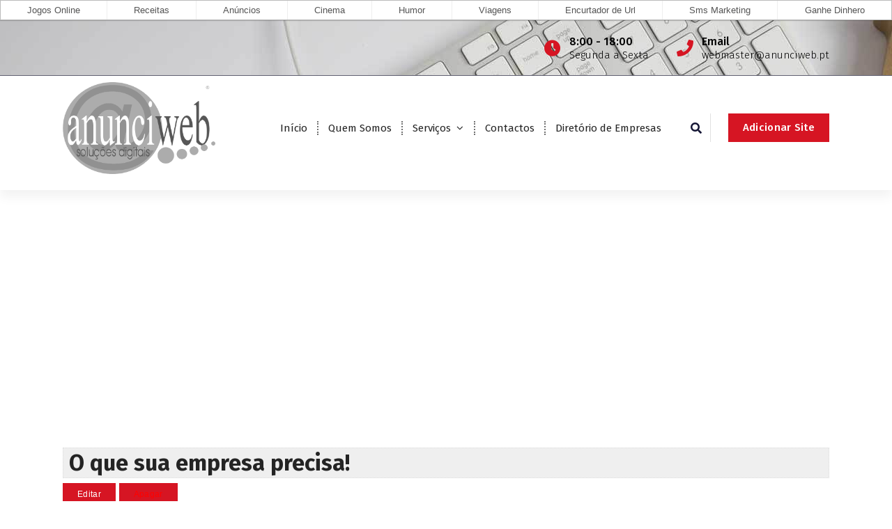

--- FILE ---
content_type: text/html; charset=UTF-8
request_url: https://www.anunciweb.pt/diretorio/o-que-sua-empresa-precisa/
body_size: 36930
content:
<!DOCTYPE html>
<html lang="pt-PT"
	prefix="og: https://ogp.me/ns#" >
	<head>
		<meta charset="UTF-8">
		<meta name="viewport" content="width=device-width, initial-scale=1">
		<link rel="profile" href="http://gmpg.org/xfn/11">
		
		<title>O que sua empresa precisa! &#8211; Anunciweb</title>

<!-- All In One SEO Pack 3.7.1[-1,-1] -->
<meta name="description"  content="M2M para seu negócio." />

<script type="application/ld+json" class="aioseop-schema">{}</script>
<link rel="canonical" href="https://www.anunciweb.pt/diretorio/o-que-sua-empresa-precisa/" />
<meta property="og:type" content="article" />
<meta property="og:description" content="O que sua empresa precisa!" />
<meta property="og:url" content="https://www.anunciweb.pt/diretorio/o-que-sua-empresa-precisa/" />
<meta property="og:site_name" content="Anunciweb" />
<meta property="og:image" content="https://www.anunciweb.pt/novo/wp-content/uploads/2020/11/logo_s_curvas-registado_gray.png" />
<meta property="article:published_time" content="2020-11-12T14:03:29Z" />
<meta property="article:modified_time" content="2020-11-12T14:03:29Z" />
<meta property="og:image:secure_url" content="https://www.anunciweb.pt/novo/wp-content/uploads/2020/11/logo_s_curvas-registado_gray.png" />
<meta name="twitter:card" content="summary" />
<meta name="twitter:description" content="O que sua empresa precisa!" />
<meta name="twitter:image" content="https://www.anunciweb.pt/novo/wp-content/uploads/2020/11/logo_s_curvas-registado_gray.png" />
<!-- All In One SEO Pack -->
<link rel='dns-prefetch' href='//www.google.com' />
<link rel='dns-prefetch' href='//fonts.googleapis.com' />
<link rel='dns-prefetch' href='//use.fontawesome.com' />
<link rel='dns-prefetch' href='//s.w.org' />
<link rel="alternate" type="application/rss+xml" title="Anunciweb &raquo; Feed" href="https://www.anunciweb.pt/feed/" />
<link rel="alternate" type="application/rss+xml" title="Anunciweb &raquo; Feed de comentários" href="https://www.anunciweb.pt/comments/feed/" />
		<script type="text/javascript">
			window._wpemojiSettings = {"baseUrl":"https:\/\/s.w.org\/images\/core\/emoji\/13.0.0\/72x72\/","ext":".png","svgUrl":"https:\/\/s.w.org\/images\/core\/emoji\/13.0.0\/svg\/","svgExt":".svg","source":{"concatemoji":"https:\/\/www.anunciweb.pt\/wp-includes\/js\/wp-emoji-release.min.js?ver=dd56d1c37543bc53ea8369bf181ed875"}};
			!function(e,a,t){var r,n,o,i,p=a.createElement("canvas"),s=p.getContext&&p.getContext("2d");function c(e,t){var a=String.fromCharCode;s.clearRect(0,0,p.width,p.height),s.fillText(a.apply(this,e),0,0);var r=p.toDataURL();return s.clearRect(0,0,p.width,p.height),s.fillText(a.apply(this,t),0,0),r===p.toDataURL()}function l(e){if(!s||!s.fillText)return!1;switch(s.textBaseline="top",s.font="600 32px Arial",e){case"flag":return!c([127987,65039,8205,9895,65039],[127987,65039,8203,9895,65039])&&(!c([55356,56826,55356,56819],[55356,56826,8203,55356,56819])&&!c([55356,57332,56128,56423,56128,56418,56128,56421,56128,56430,56128,56423,56128,56447],[55356,57332,8203,56128,56423,8203,56128,56418,8203,56128,56421,8203,56128,56430,8203,56128,56423,8203,56128,56447]));case"emoji":return!c([55357,56424,8205,55356,57212],[55357,56424,8203,55356,57212])}return!1}function d(e){var t=a.createElement("script");t.src=e,t.defer=t.type="text/javascript",a.getElementsByTagName("head")[0].appendChild(t)}for(i=Array("flag","emoji"),t.supports={everything:!0,everythingExceptFlag:!0},o=0;o<i.length;o++)t.supports[i[o]]=l(i[o]),t.supports.everything=t.supports.everything&&t.supports[i[o]],"flag"!==i[o]&&(t.supports.everythingExceptFlag=t.supports.everythingExceptFlag&&t.supports[i[o]]);t.supports.everythingExceptFlag=t.supports.everythingExceptFlag&&!t.supports.flag,t.DOMReady=!1,t.readyCallback=function(){t.DOMReady=!0},t.supports.everything||(n=function(){t.readyCallback()},a.addEventListener?(a.addEventListener("DOMContentLoaded",n,!1),e.addEventListener("load",n,!1)):(e.attachEvent("onload",n),a.attachEvent("onreadystatechange",function(){"complete"===a.readyState&&t.readyCallback()})),(r=t.source||{}).concatemoji?d(r.concatemoji):r.wpemoji&&r.twemoji&&(d(r.twemoji),d(r.wpemoji)))}(window,document,window._wpemojiSettings);
		</script>
		<style type="text/css">
img.wp-smiley,
img.emoji {
	display: inline !important;
	border: none !important;
	box-shadow: none !important;
	height: 1em !important;
	width: 1em !important;
	margin: 0 .07em !important;
	vertical-align: -0.1em !important;
	background: none !important;
	padding: 0 !important;
}
</style>
	<link rel='stylesheet' id='wp-block-library-css'  href='https://www.anunciweb.pt/wp-includes/css/dist/block-library/style.min.css?ver=dd56d1c37543bc53ea8369bf181ed875' type='text/css' media='all' />
<link rel='stylesheet' id='owl-theme-default-min-css'  href='https://www.anunciweb.pt/wp-content/themes/avril/assets/css/owl.theme.default.min.css?ver=dd56d1c37543bc53ea8369bf181ed875' type='text/css' media='all' />
<link rel='stylesheet' id='font-awesome-css'  href='https://www.anunciweb.pt/wp-content/themes/avril/assets/css/fonts/font-awesome/css/font-awesome.min.css?ver=dd56d1c37543bc53ea8369bf181ed875' type='text/css' media='all' />
<link rel='stylesheet' id='avril-editor-style-css'  href='https://www.anunciweb.pt/wp-content/themes/avril/assets/css/editor-style.css?ver=dd56d1c37543bc53ea8369bf181ed875' type='text/css' media='all' />
<link rel='stylesheet' id='avril-default-css'  href='https://www.anunciweb.pt/wp-content/themes/avril/assets/css/color/default.css?ver=dd56d1c37543bc53ea8369bf181ed875' type='text/css' media='all' />
<link rel='stylesheet' id='avril-theme-css-css'  href='https://www.anunciweb.pt/wp-content/themes/avril/assets/css/theme.css?ver=dd56d1c37543bc53ea8369bf181ed875' type='text/css' media='all' />
<link rel='stylesheet' id='avril-menus-css'  href='https://www.anunciweb.pt/wp-content/themes/avril/assets/css/menu.css?ver=dd56d1c37543bc53ea8369bf181ed875' type='text/css' media='all' />
<link rel='stylesheet' id='avril-widgets-css'  href='https://www.anunciweb.pt/wp-content/themes/avril/assets/css/widgets.css?ver=dd56d1c37543bc53ea8369bf181ed875' type='text/css' media='all' />
<link rel='stylesheet' id='avril-main-css'  href='https://www.anunciweb.pt/wp-content/themes/avril/assets/css/main.css?ver=dd56d1c37543bc53ea8369bf181ed875' type='text/css' media='all' />
<link rel='stylesheet' id='avril-media-query-css'  href='https://www.anunciweb.pt/wp-content/themes/avril/assets/css/responsive.css?ver=dd56d1c37543bc53ea8369bf181ed875' type='text/css' media='all' />
<link rel='stylesheet' id='avril-style-css'  href='https://www.anunciweb.pt/wp-content/themes/avril/style.css?ver=dd56d1c37543bc53ea8369bf181ed875' type='text/css' media='all' />
<style id='avril-style-inline-css' type='text/css'>
.breadcrumb-content {
					min-height: 85px;
				}
.breadcrumb-area {
					background-image: url(https://www.anunciweb.pt/wp-content/themes/avril/assets/images/bg/breadcrumbg.jpg);
					background-attachment: scroll;
				}

.logo img, .mobile-logo img {
					max-width: 219px;
				}
 body{ 
			font-size: 15px;
			line-height: 1.5;
			text-transform: inherit;
			font-style: inherit;
		}
 h1{ 
				font-size: 36px;
				line-height: 1.2;
				text-transform: inherit;
				font-style: inherit;
			}
 h2{ 
				font-size: 32px;
				line-height: 1.2;
				text-transform: inherit;
				font-style: inherit;
			}
 h3{ 
				font-size: 28px;
				line-height: 1.2;
				text-transform: inherit;
				font-style: inherit;
			}
 h4{ 
				font-size: px;
				line-height: ;
				text-transform: inherit;
				font-style: inherit;
			}
 h5{ 
				font-size: px;
				line-height: ;
				text-transform: inherit;
				font-style: inherit;
			}
 h6{ 
				font-size: 16px;
				line-height: 1.2;
				text-transform: inherit;
				font-style: inherit;
			}
.theme-slider:after {
					opacity: 0.5;
					background: #000000;
				}

</style>
<link rel='stylesheet' id='avril-fonts-css'  href='//fonts.googleapis.com/css?family=Poppins%3A300%2C300i%2C400%2C400i%2C500%2C500i%2C600%2C600i%2C700%2C700i%2C800%2C800i%2C900%2C900i&#038;subset=latin%2Clatin-ext' type='text/css' media='all' />
<link rel='stylesheet' id='wpbdp_font_awesome-css'  href='https://use.fontawesome.com/releases/v5.6.3/css/all.css?ver=dd56d1c37543bc53ea8369bf181ed875' type='text/css' media='all' />
<link rel='stylesheet' id='wpbdp-widgets-css'  href='https://www.anunciweb.pt/wp-content/plugins/business-directory-plugin/assets/css/widgets.min.css?ver=5.7.6' type='text/css' media='all' />
<link rel='stylesheet' id='wpbdp-dnd-upload-css'  href='https://www.anunciweb.pt/wp-content/plugins/business-directory-plugin/assets/css/dnd-upload.min.css?ver=5.7.6' type='text/css' media='all' />
<link rel='stylesheet' id='wpbdp-js-select2-css-css'  href='https://www.anunciweb.pt/wp-content/plugins/business-directory-plugin/vendors/selectWoo/css/selectWoo.min.css?ver=4.0.5' type='text/css' media='all' />
<link rel='stylesheet' id='wpbdp-base-css-css'  href='https://www.anunciweb.pt/wp-content/plugins/business-directory-plugin/assets/css/wpbdp.min.css?ver=5.7.6' type='text/css' media='all' />
<link rel='stylesheet' id='animate-css'  href='https://www.anunciweb.pt/wp-content/plugins/clever-fox//inc/assets/css/animate.css?ver=dd56d1c37543bc53ea8369bf181ed875' type='text/css' media='all' />
<link rel='stylesheet' id='owl-carousel-min-css'  href='https://www.anunciweb.pt/wp-content/plugins/clever-fox//inc/assets/css/owl.carousel.min.css?ver=dd56d1c37543bc53ea8369bf181ed875' type='text/css' media='all' />
<link rel='stylesheet' id='addtoany-css'  href='https://www.anunciweb.pt/wp-content/plugins/add-to-any/addtoany.min.css?ver=1.15' type='text/css' media='all' />
<script type='text/javascript' src='https://www.anunciweb.pt/wp-includes/js/jquery/jquery.js?ver=1.12.4-wp' id='jquery-core-js'></script>
<script type='text/javascript' src='https://www.anunciweb.pt/wp-content/plugins/add-to-any/addtoany.min.js?ver=1.1' id='addtoany-js'></script>
<script type='text/javascript' src='https://www.anunciweb.pt/wp-includes/js/jquery/ui/widget.min.js?ver=1.11.4' id='jquery-ui-widget-js'></script>
<script type='text/javascript' src='https://www.anunciweb.pt/wp-content/plugins/business-directory-plugin/vendors/jQuery-File-Upload/js/jquery.iframe-transport.js?ver=10.7.0' id='jquery-file-upload-iframe-transport-js'></script>
<script type='text/javascript' src='https://www.anunciweb.pt/wp-content/plugins/business-directory-plugin/vendors/jQuery-File-Upload/js/jquery.fileupload.js?ver=10.7.0' id='jquery-file-upload-js'></script>
<script type='text/javascript' src='https://www.anunciweb.pt/wp-content/plugins/business-directory-plugin/assets/js/dnd-upload.min.js?ver=5.7.6' id='wpbdp-dnd-upload-js'></script>
<script type='text/javascript' src='https://www.anunciweb.pt/wp-content/plugins/business-directory-plugin/vendors/jquery-breakpoints.min.js?ver=0.0.11' id='breakpoints.js-js'></script>
<script type='text/javascript' src='https://www.anunciweb.pt/wp-content/plugins/business-directory-plugin/vendors/selectWoo/js/selectWoo.full.min.js?ver=4.0.5' id='wpbdp-js-select2-js'></script>
<script type='text/javascript' src='https://www.anunciweb.pt/wp-includes/js/jquery/ui/core.min.js?ver=1.11.4' id='jquery-ui-core-js'></script>
<script type='text/javascript' src='https://www.anunciweb.pt/wp-includes/js/jquery/ui/mouse.min.js?ver=1.11.4' id='jquery-ui-mouse-js'></script>
<script type='text/javascript' src='https://www.anunciweb.pt/wp-includes/js/jquery/ui/sortable.min.js?ver=1.11.4' id='jquery-ui-sortable-js'></script>
<script type='text/javascript' src='https://www.anunciweb.pt/wp-includes/js/jquery/ui/datepicker.min.js?ver=1.11.4' id='jquery-ui-datepicker-js'></script>
<script type='text/javascript' id='jquery-ui-datepicker-js-after'>
jQuery(document).ready(function(jQuery){jQuery.datepicker.setDefaults({"closeText":"Fechar","currentText":"Hoje","monthNames":["Janeiro","Fevereiro","Mar\u00e7o","Abril","Maio","Junho","Julho","Agosto","Setembro","Outubro","Novembro","Dezembro"],"monthNamesShort":["Jan","Fev","Mar","Abr","Mai","Jun","Jul","Ago","Set","Out","Nov","Dez"],"nextText":"Seguinte","prevText":"Anterior","dayNames":["Domingo","Segunda-feira","Ter\u00e7a-feira","Quarta-feira","Quinta-feira","Sexta-feira","S\u00e1bado"],"dayNamesShort":["Dom","Seg","Ter","Qua","Qui","Sex","S\u00e1b"],"dayNamesMin":["D","S","T","Q","Q","S","S"],"dateFormat":"d \\dd\\e MM, yy","firstDay":1,"isRTL":false});});
</script>
<script type='text/javascript' id='wpbdp-js-js-extra'>
/* <![CDATA[ */
var wpbdp_global = {"ajaxurl":"https:\/\/www.anunciweb.pt\/wp-admin\/admin-ajax.php"};
/* ]]> */
</script>
<script type='text/javascript' src='https://www.anunciweb.pt/wp-content/plugins/business-directory-plugin/assets/js/wpbdp.min.js?ver=5.7.6' id='wpbdp-js-js'></script>
<link rel="https://api.w.org/" href="https://www.anunciweb.pt/wp-json/" /><link rel="EditURI" type="application/rsd+xml" title="RSD" href="https://www.anunciweb.pt/xmlrpc.php?rsd" />
<link rel="wlwmanifest" type="application/wlwmanifest+xml" href="https://www.anunciweb.pt/wp-includes/wlwmanifest.xml" /> 
<link rel='prev' title='Matos Oculista :: “A nossa experiência é a sua melhor visão”' href='https://www.anunciweb.pt/diretorio/matos-oculista-a-nossa-experiencia-e-a-sua-melhor-visao/' />
<link rel='next' title='AGUITÉCNICA &#8211; Assistência Técnica e Com. de Máquinas e Equipamentos , Lda' href='https://www.anunciweb.pt/diretorio/aguitecnica-assistencia-tecnica-e-com-de-maquinas-e-equipamentos-lda/' />

<link rel='shortlink' href='https://www.anunciweb.pt/?p=1297' />
<link rel="alternate" type="application/json+oembed" href="https://www.anunciweb.pt/wp-json/oembed/1.0/embed?url=https%3A%2F%2Fwww.anunciweb.pt%2Fdiretorio%2Fo-que-sua-empresa-precisa%2F" />
<link rel="alternate" type="text/xml+oembed" href="https://www.anunciweb.pt/wp-json/oembed/1.0/embed?url=https%3A%2F%2Fwww.anunciweb.pt%2Fdiretorio%2Fo-que-sua-empresa-precisa%2F&#038;format=xml" />

<script data-cfasync="false">
window.a2a_config=window.a2a_config||{};a2a_config.callbacks=[];a2a_config.overlays=[];a2a_config.templates={};a2a_localize = {
	Share: "Partilhar",
	Save: "Guardar",
	Subscribe: "Subscrever",
	Email: "Email",
	Bookmark: "Marcador",
	ShowAll: "Mostrar tudo",
	ShowLess: "Mostrar menos",
	FindServices: "Procurar serviço(s)",
	FindAnyServiceToAddTo: "Encontrar rapidamente qualquer serviço para",
	PoweredBy: "Serviço fornecido por",
	ShareViaEmail: "Share via email",
	SubscribeViaEmail: "Subscribe via email",
	BookmarkInYourBrowser: "Adicionar marcador",
	BookmarkInstructions: "Press Ctrl+D or \u2318+D to bookmark this page",
	AddToYourFavorites: "Adicionar aos favoritos",
	SendFromWebOrProgram: "Send from any email address or email program",
	EmailProgram: "Email program",
	More: "More&#8230;",
	ThanksForSharing: "Thanks for sharing!",
	ThanksForFollowing: "Thanks for following!"
};

a2a_config.icon_color="#aaaaaa";
(function(d,s,a,b){a=d.createElement(s);b=d.getElementsByTagName(s)[0];a.async=1;a.src="https://static.addtoany.com/menu/page.js";b.parentNode.insertBefore(a,b);})(document,"script");
</script>
<style type="text/css">@media (max-width: 768px) {#main-menu > li {display:none;}}</style>
<script src="https://www.soft71.com/menugeral/smartmenu/menu.php?t=js&css=sm-simple"></script>
<script async src="https://pagead2.googlesyndication.com/pagead/js/adsbygoogle.js?client=ca-pub-2443856563320530" crossorigin="anonymous"></script>	<style type="text/css">
			.site-title,
		.site-description {
			position: absolute;
			clip: rect(1px, 1px, 1px, 1px);
		}
		</style>
	<link rel="icon" href="https://www.anunciweb.pt/wp-content/uploads/2020/11/cropped-logo_s_curvas-registado-32x32.png" sizes="32x32" />
<link rel="icon" href="https://www.anunciweb.pt/wp-content/uploads/2020/11/cropped-logo_s_curvas-registado-192x192.png" sizes="192x192" />
<link rel="apple-touch-icon" href="https://www.anunciweb.pt/wp-content/uploads/2020/11/cropped-logo_s_curvas-registado-180x180.png" />
<meta name="msapplication-TileImage" content="https://www.anunciweb.pt/wp-content/uploads/2020/11/cropped-logo_s_curvas-registado-270x270.png" />
	</head>


<body class="wpbdp_listing-template-default single single-wpbdp_listing postid-1297 wp-custom-logo business-directory wpbdp-view-show_listing wpbdp-wp-theme-avril wpbdp-theme-no_theme">
<div id="page" class="site">
	<a class="skip-link screen-reader-text" href="#content">Saltar para o conteúdo</a>
	
	    <!--===// Start: Header
    =================================-->

<header id="header-section" class="header header-one">
		        <!--===// Start: Header Above
        =================================-->
			<div id="above-header" class="header-above-info d-av-block d-none wow fadeInDown">
				<div class="header-widget">
					<div class="av-container">
						<div class="av-columns-area">
								<div class="av-column-5">
									<div class="widget-left text-av-left text-center">
																			</div>
								</div>
								<div class="av-column-7">
									<div class="widget-right text-av-right text-center"> 
																															<aside class="widget widget-contact wgt-1">
												<div class="contact-area">
													<div class="contact-icon">
													   <i class="fa fa-clock-o"></i>
													</div>
													<a href="javascript:void(0)" class="contact-info">
														<span class="text">8:00 - 18:00</span>
														<span class="title">Segunda a Sexta</span>
													</a>
												</div>
											</aside>
																				
																			<aside class="widget widget-contact wgt-2">
											<div class="contact-area">
												<div class="contact-icon">
													<i class="fa fa-phone"></i>
												</div>
												<a href="mailto:webmaster@anunciweb.pt" class="contact-info">
													<span class="text">Email</span>
													<span class="title">webmaster@anunciweb.pt</span>
												</a>
											</div>
										</aside>
										
																			
									</div>	
								</div>
						</div>
					</div>
				</div>
			</div>	
        <!--===// End: Header Top
        =================================-->   
	
		<div class="navigator-wrapper">
			<!--===// Start: Mobile Toggle
			=================================-->
			<div class="theme-mobile-nav sticky-nav "> 
				<div class="av-container">
					<div class="av-columns-area">
						<div class="av-column-12">
							<div class="theme-mobile-menu">
								<div class="mobile-logo">
									<div class="logo">
										<a href="https://www.anunciweb.pt/" class="custom-logo-link" rel="home"><img width="700" height="423" src="https://www.anunciweb.pt/wp-content/uploads/2020/11/logo_s_curvas-registado_gray.png" class="custom-logo" alt="Anunciweb" srcset="https://www.anunciweb.pt/wp-content/uploads/2020/11/logo_s_curvas-registado_gray.png 700w, https://www.anunciweb.pt/wp-content/uploads/2020/11/logo_s_curvas-registado_gray-300x181.png 300w" sizes="(max-width: 700px) 100vw, 700px" /></a>																						<p class="site-description">Soluções Digitais</p>
																			</div>
								</div>
								<div class="menu-toggle-wrap">
									<div class="mobile-menu-right"></div>
									<div class="hamburger-menu">
										<button type="button" class="menu-toggle">
											<div class="top-bun"></div>
											<div class="meat"></div>
											<div class="bottom-bun"></div>
										</button>
									</div>
								</div>
								<div id="mobile-m" class="mobile-menu">
									<button type="button" class="header-close-menu close-style"></button>
								</div>
																	<div class="headtop-mobi">
										<button type="button" class="header-above-toggle"><span></span></button>
									</div>
																<div id="mob-h-top" class="mobi-head-top"></div>
							</div>
						</div>
					</div>
				</div>        
			</div>
			<!--===// End: Mobile Toggle
			=================================-->

			<!--===// Start: Navigation
			=================================-->
			<div class="nav-area d-none d-av-block">
				<div class="navbar-area sticky-nav ">
					<div class="av-container">
						<div class="av-columns-area">
							<div class="av-column-2 my-auto">
								<div class="logo">
									<a href="https://www.anunciweb.pt/" class="custom-logo-link" rel="home"><img width="700" height="423" src="https://www.anunciweb.pt/wp-content/uploads/2020/11/logo_s_curvas-registado_gray.png" class="custom-logo" alt="Anunciweb" srcset="https://www.anunciweb.pt/wp-content/uploads/2020/11/logo_s_curvas-registado_gray.png 700w, https://www.anunciweb.pt/wp-content/uploads/2020/11/logo_s_curvas-registado_gray-300x181.png 300w" sizes="(max-width: 700px) 100vw, 700px" /></a>																				<p class="site-description">Soluções Digitais</p>
																	</div>
							</div>
							<div class="av-column-10 my-auto">
								<div class="theme-menu">
									<nav class="menubar">
										 <ul id="menu-menu" class="menu-wrap"><li itemscope="itemscope" itemtype="https://www.schema.org/SiteNavigationElement" id="menu-item-48" class="menu-item menu-item-type-custom menu-item-object-custom menu-item-home menu-item-48 nav-item"><a title="Início" href="https://www.anunciweb.pt" class="nav-link">Início</a></li>
<li itemscope="itemscope" itemtype="https://www.schema.org/SiteNavigationElement" id="menu-item-2592" class="menu-item menu-item-type-post_type menu-item-object-page menu-item-2592 nav-item"><a title="Quem Somos" href="https://www.anunciweb.pt/quem-somos/" class="nav-link">Quem Somos</a></li>
<li itemscope="itemscope" itemtype="https://www.schema.org/SiteNavigationElement" id="menu-item-2575" class="menu-item menu-item-type-custom menu-item-object-custom menu-item-has-children dropdown menu-item-2575 nav-item"><a title="Serviços" href="#" class="nav-link">Serviços</a>
<span class='mobile-toggler d-av-none'><button type='button' class='fa fa-chevron-right' aria-label='Mobile Toggler'></button></span><ul class="dropdown-menu"  role="menu">
	<li itemscope="itemscope" itemtype="https://www.schema.org/SiteNavigationElement" id="menu-item-2639" class="menu-item menu-item-type-post_type menu-item-object-page menu-item-2639 nav-item"><a title="Registo de Domínios" href="https://www.anunciweb.pt/registo-de-dominios/" class="dropdown-item">Registo de Domínios</a></li>
	<li itemscope="itemscope" itemtype="https://www.schema.org/SiteNavigationElement" id="menu-item-2574" class="menu-item menu-item-type-post_type menu-item-object-page menu-item-2574 nav-item"><a title="Comércio Electrónico" href="https://www.anunciweb.pt/comercio-electronico/" class="dropdown-item">Comércio Electrónico</a></li>
	<li itemscope="itemscope" itemtype="https://www.schema.org/SiteNavigationElement" id="menu-item-2619" class="menu-item menu-item-type-post_type menu-item-object-page menu-item-2619 nav-item"><a title="Criação de Sites" href="https://www.anunciweb.pt/criacao-de-sites/" class="dropdown-item">Criação de Sites</a></li>
	<li itemscope="itemscope" itemtype="https://www.schema.org/SiteNavigationElement" id="menu-item-2620" class="menu-item menu-item-type-post_type menu-item-object-page menu-item-2620 nav-item"><a title="SMS Marketing" href="https://www.anunciweb.pt/sms-marketing/" class="dropdown-item">SMS Marketing</a></li>
</ul>
</li>
<li itemscope="itemscope" itemtype="https://www.schema.org/SiteNavigationElement" id="menu-item-2591" class="menu-item menu-item-type-post_type menu-item-object-page menu-item-2591 nav-item"><a title="Contactos" href="https://www.anunciweb.pt/contactos/" class="nav-link">Contactos</a></li>
<li itemscope="itemscope" itemtype="https://www.schema.org/SiteNavigationElement" id="menu-item-2585" class="menu-item menu-item-type-post_type menu-item-object-page menu-item-2585 nav-item"><a title="Diretório de Empresas" href="https://www.anunciweb.pt/diretorio/" class="nav-link">Diretório de Empresas</a></li>
</ul>                   
									</nav>
									<div class="menu-right">
										<ul class="header-wrap-right">
																																	<li class="search-button">
												<button id="view-search-btn" class="header-search-toggle"><i class="fa fa-search"></i></button>
												<!-- Quik search -->
												<div class="view-search-btn header-search-popup">
													<div class="search-overlay-layer"></div>
													<form role="search" method="get" class="search-form" action="https://www.anunciweb.pt/" aria-label="Pesquisa do site">
														<span class="screen-reader-text">Pesquisar por:</span>
														<input type="search" class="search-field header-search-field" placeholder="Escreva para pesquisar" name="s" id="popfocus" value="" autofocus>
														<button type="submit" class="search-submit"><i class="fa fa-search"></i></button>
													</form>
													<button type="button" class="close-style header-search-close"></button>
												</div>
												<!-- / -->
											</li>  
																																													 													<li class="av-button-area">
														<a href="https://www.anunciweb.pt/novo/diretorio/?wpbdp_view=submit_listing" target="_blank" class="av-btn av-btn-primary av-btn-effect-1">Adicionar Site</a>
													</li> 
													
												
										</ul>                            
									</div>
								</div>
							</div>
						</div>
					</div>
				</div>
			</div>
			<!--===// End:  Navigation
			=================================-->
		</div>
</header>
<!-- End: Header
    =================================-->
			
	<div id="content" class="avril-content">
	<section class="post-section av-py-default">
	<div class="av-container">
		<div class="av-columns-area wow fadeInUp">
			<div class="av-column-12  wow fadeInUp">
				<div id="wpbdp-listing-1297" class="wpbdp-listing-1297 wpbdp-listing single wpbdp-single wpbdp-listing-single wpbdp-listing-plan-id-2 wpbdp-listing-plan-listagem_gratis wpbdp-listing-category-id-15">
        <div class="listing-title">
        <h2>O que sua empresa precisa!</h2>
    </div>
                
    <div class="listing-actions cf">
<form action="https://www.anunciweb.pt/diretorio/?wpbdp_view=edit_listing&#038;listing_id=1297" method="post"><input type="submit" name="" value="Editar" class="button wpbdp-button edit-listing" rel="nofollow" /></form><form action="https://www.anunciweb.pt/diretorio/?wpbdp_view=delete_listing&#038;listing_id=1297" method="post"><input type="submit" name="" value="Apagar" class="button wpbdp-button delete-listing" data-confirmation-message="Tem certeza de que deseja excluir esta listagem?" rel="nofollow"/></form></div>
        <div class="main-image"></div>

<div class="listing-details cf">
            <div class="wpbdp-field-display wpbdp-field wpbdp-field-value field-display field-value wpbdp-field-nome wpbdp-field-title wpbdp-field-type-textfield wpbdp-field-association-title  " ><span class="field-label">Nome:</span> <span class="value">O que sua empresa precisa!</span></div>            <div class="wpbdp-field-display wpbdp-field wpbdp-field-value field-display field-value wpbdp-field-categoria wpbdp-field-category wpbdp-field-type-select wpbdp-field-association-category  " ><span class="field-label">Categoria:</span> <span class="value"><a href="https://www.anunciweb.pt/diretorio/cat/servicos/" rel="tag">Serviços</a></span></div>            <div class="wpbdp-field-display wpbdp-field wpbdp-field-value field-display field-value wpbdp-field-descricao_curta wpbdp-field-excerpt wpbdp-field-type-textarea wpbdp-field-association-excerpt  " ><span class="field-label">Descrição Curta:</span> <span class="value">O que sua empresa precisa!</span></div>            <div class="wpbdp-field-display wpbdp-field wpbdp-field-value field-display field-value wpbdp-field-descricao_longa wpbdp-field-content wpbdp-field-type-textarea wpbdp-field-association-content  " ><span class="field-label">Descrição Longa:</span> <span class="value"><p>M2M para seu negócio.</p>
</span></div>            <div class="wpbdp-field-display wpbdp-field wpbdp-field-value field-display field-value wpbdp-field-website wpbdp-field-meta wpbdp-field-type-url wpbdp-field-association-meta  " ><span class="field-label">Website:</span> <span class="value"><a href="http://www.chipdual.com.br" rel="" target="_self" title="http://www.chipdual.com.br">http://www.chipdual.com.br</a></span></div>                                                                            
                <div class="social-fields cf"></div>
    </div>


</div>
<div class="wpbdp-listing-contact-form"><div><input type="button" class="wpbdp-show-on-mobile send-message-button wpbdp-button" value="Contato dono da empresa" /></div><div class="wpbdp-hide-on-mobile contact-form-wrapper"><h3>Enviar Mensagem para o dono da empresa</h3>
<p><span class="wpbdp-contact-listing-title">Nome Da Empresa: </span>O que sua empresa precisa!</p>

<form method="POST" action="https://www.anunciweb.pt/diretorio/?wpbdp_view=listing_contact&#038;listing_id=1297">
    <input type="hidden" id="_wpnonce" name="_wpnonce" value="64ee01e97f" /><input type="hidden" name="_wp_http_referer" value="/diretorio/o-que-sua-empresa-precisa/" />
            <p>
            <label for="wpbdp-contact-form-name">Seu Nome</label> <input id="wpbdp-contact-form-name" type="text" class="intextbox" name="commentauthorname" value="" />
        </p>
        <p>
            <label for="wpbdp-contact-form-email">Seu E-Mail</label> <input id="wpbdp-contact-form-email" type="text" class="intextbox" name="commentauthoremail" value="" />
        </p>
    
    <p>
        <label for="wpbdp-contact-form-message">Mensagem</label> <textarea id="wpbdp-contact-form-message" name="commentauthormessage" rows="4" class="intextarea"></textarea>
    </p>

    
        <div id="wpbdp-contact-form-recaptcha"><div id="wpbdp_recaptcha_1" class="wpbdp-recaptcha" data-key="6Ld4guIZAAAAAN7_6MDtoiSNCvXmmT4bZEeLlxpz" data-version="v2"></div></div>     

    <input type="submit" class="wpbdp-button wpbdp-submit submit" value="Enviar" />
</form>
</div></div><script type="application/ld+json">{"@context":"http:\/\/schema.org","@type":"LocalBusiness","name":"O que sua empresa precisa!","url":"https:\/\/www.anunciweb.pt\/diretorio\/o-que-sua-empresa-precisa\/","priceRange":"$$","description":"O que sua empresa precisa!","address":{"streetAddress":"","postalCode":""}}</script><div class="addtoany_share_save_container addtoany_content addtoany_content_bottom"><div class="a2a_kit a2a_kit_size_16 addtoany_list" data-a2a-url="https://www.anunciweb.pt/diretorio/o-que-sua-empresa-precisa/" data-a2a-title="O que sua empresa precisa!"><a class="a2a_button_facebook" href="https://www.addtoany.com/add_to/facebook?linkurl=https%3A%2F%2Fwww.anunciweb.pt%2Fdiretorio%2Fo-que-sua-empresa-precisa%2F&amp;linkname=O%20que%20sua%20empresa%20precisa%21" title="Facebook" rel="nofollow noopener" target="_blank"></a><a class="a2a_button_twitter" href="https://www.addtoany.com/add_to/twitter?linkurl=https%3A%2F%2Fwww.anunciweb.pt%2Fdiretorio%2Fo-que-sua-empresa-precisa%2F&amp;linkname=O%20que%20sua%20empresa%20precisa%21" title="Twitter" rel="nofollow noopener" target="_blank"></a><a class="a2a_button_email" href="https://www.addtoany.com/add_to/email?linkurl=https%3A%2F%2Fwww.anunciweb.pt%2Fdiretorio%2Fo-que-sua-empresa-precisa%2F&amp;linkname=O%20que%20sua%20empresa%20precisa%21" title="Email" rel="nofollow noopener" target="_blank"></a><a class="a2a_button_whatsapp" href="https://www.addtoany.com/add_to/whatsapp?linkurl=https%3A%2F%2Fwww.anunciweb.pt%2Fdiretorio%2Fo-que-sua-empresa-precisa%2F&amp;linkname=O%20que%20sua%20empresa%20precisa%21" title="WhatsApp" rel="nofollow noopener" target="_blank"></a><a class="a2a_button_linkedin" href="https://www.addtoany.com/add_to/linkedin?linkurl=https%3A%2F%2Fwww.anunciweb.pt%2Fdiretorio%2Fo-que-sua-empresa-precisa%2F&amp;linkname=O%20que%20sua%20empresa%20precisa%21" title="LinkedIn" rel="nofollow noopener" target="_blank"></a><a class="a2a_button_print" href="https://www.addtoany.com/add_to/print?linkurl=https%3A%2F%2Fwww.anunciweb.pt%2Fdiretorio%2Fo-que-sua-empresa-precisa%2F&amp;linkname=O%20que%20sua%20empresa%20precisa%21" title="Print" rel="nofollow noopener" target="_blank"></a><a class="a2a_button_copy_link" href="https://www.addtoany.com/add_to/copy_link?linkurl=https%3A%2F%2Fwww.anunciweb.pt%2Fdiretorio%2Fo-que-sua-empresa-precisa%2F&amp;linkname=O%20que%20sua%20empresa%20precisa%21" title="Copy Link" rel="nofollow noopener" target="_blank"></a><a class="a2a_dd addtoany_share_save addtoany_share" href="https://www.addtoany.com/share"></a></div></div>			</div>
		</div>
	</div>
</section> 
<!--===// Start: Footer
    =================================-->
    <footer id="footer-section" class="footer-section footer footer-dark">
					<div class="footer-main">
				<div class="av-container">
					<div class="av-columns-area wow fadeInDown">
						<div class="av-column-3 mb-av-0 mb-4"><aside id="text-6" class="widget widget_text"><h5 class="widget-title">Parceria</h5>			<div class="textwidget"><p><a href="http://www.projectocolibri.com" target="_blank" rel="noopener noreferrer"><img style="border: 0px solid; width: 172px; height: 57px;" src="https://www.anunciweb.pt/colibribanner.png" alt="Projecto Colibri" /></a></p>
</div>
		</aside></div>					</div>
				</div>
			</div>
			
		 <div class="footer-copyright">
            <div class="av-container">
                <div class="av-columns-area">
						<div class="av-column-12 av-md-column-12">
							<div class="footer-copy widget-center">
								<div class="copyright-text">
									Copyright © 2026 Anunciweb 								</div>	
							</div>
						</div>					
                </div>
            </div>
        </div>
    </footer>
    <!-- End: Footer
    =================================-->
	 <!-- ScrollUp -->
	 		<button type=button class="scrollup"><i class="fa fa-arrow-up"></i></button>
		
  <!-- / -->  
</div>
</div>
        <meta http-equiv="imagetoolbar" content="no"><!-- disable image toolbar (if any) -->
        <script type="text/javascript">
            /*<![CDATA[*/
            document.oncontextmenu = function() {
                return false;
            };
            document.onselectstart = function() {
                if (event.srcElement.type != "text" && event.srcElement.type != "textarea" && event.srcElement.type != "password") {
                    return false;
                }
                else {
                    return true;
                }
            };
            if (window.sidebar) {
                document.onmousedown = function(e) {
                    var obj = e.target;
                    if (obj.tagName.toUpperCase() == 'SELECT'
                            || obj.tagName.toUpperCase() == "INPUT"
                            || obj.tagName.toUpperCase() == "TEXTAREA"
                            || obj.tagName.toUpperCase() == "PASSWORD") {
                        return true;
                    }
                    else {
                        return false;
                    }
                };
            }
            document.ondragstart = function() {
                return false;
            };
            /*]]>*/
        </script>
        <link rel='stylesheet' id='so-css-avril-css'  href='https://www.anunciweb.pt/wp-content/uploads/so-css/so-css-avril.css?ver=1605197419' type='text/css' media='all' />
<script type='text/javascript' src='https://www.anunciweb.pt/wp-content/themes/avril/assets/js/wow.min.js?ver=dd56d1c37543bc53ea8369bf181ed875' id='wow-min-js'></script>
<script type='text/javascript' src='https://www.anunciweb.pt/wp-content/themes/avril/assets/js/custom.js?ver=dd56d1c37543bc53ea8369bf181ed875' id='avril-custom-js-js'></script>
<script type='text/javascript' src='https://www.anunciweb.pt/wp-content/plugins/business-directory-plugin/assets/js/recaptcha.min.js?ver=5.7.6' id='wpbdp-recaptcha-js'></script>
<script type='text/javascript' src='https://www.google.com/recaptcha/api.js?onload=wpbdp_recaptcha_callback&#038;render=explicit&#038;ver=2.0' id='google-recaptcha-js'></script>
<script type='text/javascript' src='https://www.anunciweb.pt/wp-content/plugins/clever-fox/inc/assets/js/owl.carousel.min.js?ver=dd56d1c37543bc53ea8369bf181ed875' id='owl-carousel-js'></script>
<script type='text/javascript' src='https://www.anunciweb.pt/wp-includes/js/wp-embed.min.js?ver=dd56d1c37543bc53ea8369bf181ed875' id='wp-embed-js'></script>
<style type="text/css"></style></body>
</html>



--- FILE ---
content_type: text/html; charset=iso-8859-1
request_url: https://www.soft71.com/menugeral/smartmenu/menu.php?t=js&css=sm-simple
body_size: 1937
content:
document.write('<link href="https://www.soft71.com/menugeral/smartmenu/css/sm-core-css.css" rel="stylesheet" type="text/css" /><link href="https://www.soft71.com/menugeral/smartmenu/css/sm-simple/sm-simple.css" rel="stylesheet" type="text/css" /><style type="text/css">@media (min-width: 768px) {#main-menu > li {float: none; display: table-cell; width: 1%; text-align: center;}}</style><script src="https://www.soft71.com/menugeral/smartmenu/libs/jqueryjquery.js" type="text/javascript"></script><script src="https://www.soft71.com/menugeral/smartmenu/jquery.smartmenus.js" type="text/javascript"></script><ul id="main-menu" class="sm sm-simple"><li><a href="https://www.soft71.com/menugeral/r.php?i=1" title="Os melhores jogos online para o seu tempo livre!"  target="_blank">Jogos Online</a></li><li><a href="https://www.soft71.com/menugeral/r.php?i=2" title="As melhores receitas de cozinha estão aqui!"  target="_blank">Receitas</a></li><li><a href="https://www.soft71.com/menugeral/r.php?i=10" title="Coloque o seu anúncio grátis em vendix.pt"  target="_blank">Anúncios</a></li><li><a href="https://www.soft71.com/menugeral/r.php?i=3" title="Veja as últimas novidades do cinema!"  target="_blank">Cinema</a></li><li><a href="https://www.soft71.com/menugeral/r.php?i=5" title="Videos de humor!"  target="_blank">Humor</a></li><li><a href="https://www.soft71.com/menugeral/r.php?i=4" title="Encontre viagens e hoteis para as suas férias!"  target="_blank">Viagens</a></li><li><a href="https://www.soft71.com/menugeral/r.php?i=6" title="Encurte links com este serviço grátis!"  target="_blank">Encurtador de Url</a></li><li><a href="https://www.soft71.com/menugeral/r.php?i=7" title="Envie sms a partir do seu computador!"  target="_blank">Sms Marketing</a></li><li><a href="https://www.soft71.com/menugeral/r.php?i=8" title="Ganhe 5 euros na inscrição e até 6.75% ao ano!"  target="_blank">Ganhe Dinhero</a></li></ul>');


--- FILE ---
content_type: text/html; charset=utf-8
request_url: https://www.google.com/recaptcha/api2/anchor?ar=1&k=6Ld4guIZAAAAAN7_6MDtoiSNCvXmmT4bZEeLlxpz&co=aHR0cHM6Ly93d3cuYW51bmNpd2ViLnB0OjQ0Mw..&hl=en&v=7gg7H51Q-naNfhmCP3_R47ho&theme=light&size=normal&anchor-ms=20000&execute-ms=30000&cb=mxjqqh7dnu0o
body_size: 48534
content:
<!DOCTYPE HTML><html dir="ltr" lang="en"><head><meta http-equiv="Content-Type" content="text/html; charset=UTF-8">
<meta http-equiv="X-UA-Compatible" content="IE=edge">
<title>reCAPTCHA</title>
<style type="text/css">
/* cyrillic-ext */
@font-face {
  font-family: 'Roboto';
  font-style: normal;
  font-weight: 400;
  font-stretch: 100%;
  src: url(//fonts.gstatic.com/s/roboto/v48/KFO7CnqEu92Fr1ME7kSn66aGLdTylUAMa3GUBHMdazTgWw.woff2) format('woff2');
  unicode-range: U+0460-052F, U+1C80-1C8A, U+20B4, U+2DE0-2DFF, U+A640-A69F, U+FE2E-FE2F;
}
/* cyrillic */
@font-face {
  font-family: 'Roboto';
  font-style: normal;
  font-weight: 400;
  font-stretch: 100%;
  src: url(//fonts.gstatic.com/s/roboto/v48/KFO7CnqEu92Fr1ME7kSn66aGLdTylUAMa3iUBHMdazTgWw.woff2) format('woff2');
  unicode-range: U+0301, U+0400-045F, U+0490-0491, U+04B0-04B1, U+2116;
}
/* greek-ext */
@font-face {
  font-family: 'Roboto';
  font-style: normal;
  font-weight: 400;
  font-stretch: 100%;
  src: url(//fonts.gstatic.com/s/roboto/v48/KFO7CnqEu92Fr1ME7kSn66aGLdTylUAMa3CUBHMdazTgWw.woff2) format('woff2');
  unicode-range: U+1F00-1FFF;
}
/* greek */
@font-face {
  font-family: 'Roboto';
  font-style: normal;
  font-weight: 400;
  font-stretch: 100%;
  src: url(//fonts.gstatic.com/s/roboto/v48/KFO7CnqEu92Fr1ME7kSn66aGLdTylUAMa3-UBHMdazTgWw.woff2) format('woff2');
  unicode-range: U+0370-0377, U+037A-037F, U+0384-038A, U+038C, U+038E-03A1, U+03A3-03FF;
}
/* math */
@font-face {
  font-family: 'Roboto';
  font-style: normal;
  font-weight: 400;
  font-stretch: 100%;
  src: url(//fonts.gstatic.com/s/roboto/v48/KFO7CnqEu92Fr1ME7kSn66aGLdTylUAMawCUBHMdazTgWw.woff2) format('woff2');
  unicode-range: U+0302-0303, U+0305, U+0307-0308, U+0310, U+0312, U+0315, U+031A, U+0326-0327, U+032C, U+032F-0330, U+0332-0333, U+0338, U+033A, U+0346, U+034D, U+0391-03A1, U+03A3-03A9, U+03B1-03C9, U+03D1, U+03D5-03D6, U+03F0-03F1, U+03F4-03F5, U+2016-2017, U+2034-2038, U+203C, U+2040, U+2043, U+2047, U+2050, U+2057, U+205F, U+2070-2071, U+2074-208E, U+2090-209C, U+20D0-20DC, U+20E1, U+20E5-20EF, U+2100-2112, U+2114-2115, U+2117-2121, U+2123-214F, U+2190, U+2192, U+2194-21AE, U+21B0-21E5, U+21F1-21F2, U+21F4-2211, U+2213-2214, U+2216-22FF, U+2308-230B, U+2310, U+2319, U+231C-2321, U+2336-237A, U+237C, U+2395, U+239B-23B7, U+23D0, U+23DC-23E1, U+2474-2475, U+25AF, U+25B3, U+25B7, U+25BD, U+25C1, U+25CA, U+25CC, U+25FB, U+266D-266F, U+27C0-27FF, U+2900-2AFF, U+2B0E-2B11, U+2B30-2B4C, U+2BFE, U+3030, U+FF5B, U+FF5D, U+1D400-1D7FF, U+1EE00-1EEFF;
}
/* symbols */
@font-face {
  font-family: 'Roboto';
  font-style: normal;
  font-weight: 400;
  font-stretch: 100%;
  src: url(//fonts.gstatic.com/s/roboto/v48/KFO7CnqEu92Fr1ME7kSn66aGLdTylUAMaxKUBHMdazTgWw.woff2) format('woff2');
  unicode-range: U+0001-000C, U+000E-001F, U+007F-009F, U+20DD-20E0, U+20E2-20E4, U+2150-218F, U+2190, U+2192, U+2194-2199, U+21AF, U+21E6-21F0, U+21F3, U+2218-2219, U+2299, U+22C4-22C6, U+2300-243F, U+2440-244A, U+2460-24FF, U+25A0-27BF, U+2800-28FF, U+2921-2922, U+2981, U+29BF, U+29EB, U+2B00-2BFF, U+4DC0-4DFF, U+FFF9-FFFB, U+10140-1018E, U+10190-1019C, U+101A0, U+101D0-101FD, U+102E0-102FB, U+10E60-10E7E, U+1D2C0-1D2D3, U+1D2E0-1D37F, U+1F000-1F0FF, U+1F100-1F1AD, U+1F1E6-1F1FF, U+1F30D-1F30F, U+1F315, U+1F31C, U+1F31E, U+1F320-1F32C, U+1F336, U+1F378, U+1F37D, U+1F382, U+1F393-1F39F, U+1F3A7-1F3A8, U+1F3AC-1F3AF, U+1F3C2, U+1F3C4-1F3C6, U+1F3CA-1F3CE, U+1F3D4-1F3E0, U+1F3ED, U+1F3F1-1F3F3, U+1F3F5-1F3F7, U+1F408, U+1F415, U+1F41F, U+1F426, U+1F43F, U+1F441-1F442, U+1F444, U+1F446-1F449, U+1F44C-1F44E, U+1F453, U+1F46A, U+1F47D, U+1F4A3, U+1F4B0, U+1F4B3, U+1F4B9, U+1F4BB, U+1F4BF, U+1F4C8-1F4CB, U+1F4D6, U+1F4DA, U+1F4DF, U+1F4E3-1F4E6, U+1F4EA-1F4ED, U+1F4F7, U+1F4F9-1F4FB, U+1F4FD-1F4FE, U+1F503, U+1F507-1F50B, U+1F50D, U+1F512-1F513, U+1F53E-1F54A, U+1F54F-1F5FA, U+1F610, U+1F650-1F67F, U+1F687, U+1F68D, U+1F691, U+1F694, U+1F698, U+1F6AD, U+1F6B2, U+1F6B9-1F6BA, U+1F6BC, U+1F6C6-1F6CF, U+1F6D3-1F6D7, U+1F6E0-1F6EA, U+1F6F0-1F6F3, U+1F6F7-1F6FC, U+1F700-1F7FF, U+1F800-1F80B, U+1F810-1F847, U+1F850-1F859, U+1F860-1F887, U+1F890-1F8AD, U+1F8B0-1F8BB, U+1F8C0-1F8C1, U+1F900-1F90B, U+1F93B, U+1F946, U+1F984, U+1F996, U+1F9E9, U+1FA00-1FA6F, U+1FA70-1FA7C, U+1FA80-1FA89, U+1FA8F-1FAC6, U+1FACE-1FADC, U+1FADF-1FAE9, U+1FAF0-1FAF8, U+1FB00-1FBFF;
}
/* vietnamese */
@font-face {
  font-family: 'Roboto';
  font-style: normal;
  font-weight: 400;
  font-stretch: 100%;
  src: url(//fonts.gstatic.com/s/roboto/v48/KFO7CnqEu92Fr1ME7kSn66aGLdTylUAMa3OUBHMdazTgWw.woff2) format('woff2');
  unicode-range: U+0102-0103, U+0110-0111, U+0128-0129, U+0168-0169, U+01A0-01A1, U+01AF-01B0, U+0300-0301, U+0303-0304, U+0308-0309, U+0323, U+0329, U+1EA0-1EF9, U+20AB;
}
/* latin-ext */
@font-face {
  font-family: 'Roboto';
  font-style: normal;
  font-weight: 400;
  font-stretch: 100%;
  src: url(//fonts.gstatic.com/s/roboto/v48/KFO7CnqEu92Fr1ME7kSn66aGLdTylUAMa3KUBHMdazTgWw.woff2) format('woff2');
  unicode-range: U+0100-02BA, U+02BD-02C5, U+02C7-02CC, U+02CE-02D7, U+02DD-02FF, U+0304, U+0308, U+0329, U+1D00-1DBF, U+1E00-1E9F, U+1EF2-1EFF, U+2020, U+20A0-20AB, U+20AD-20C0, U+2113, U+2C60-2C7F, U+A720-A7FF;
}
/* latin */
@font-face {
  font-family: 'Roboto';
  font-style: normal;
  font-weight: 400;
  font-stretch: 100%;
  src: url(//fonts.gstatic.com/s/roboto/v48/KFO7CnqEu92Fr1ME7kSn66aGLdTylUAMa3yUBHMdazQ.woff2) format('woff2');
  unicode-range: U+0000-00FF, U+0131, U+0152-0153, U+02BB-02BC, U+02C6, U+02DA, U+02DC, U+0304, U+0308, U+0329, U+2000-206F, U+20AC, U+2122, U+2191, U+2193, U+2212, U+2215, U+FEFF, U+FFFD;
}
/* cyrillic-ext */
@font-face {
  font-family: 'Roboto';
  font-style: normal;
  font-weight: 500;
  font-stretch: 100%;
  src: url(//fonts.gstatic.com/s/roboto/v48/KFO7CnqEu92Fr1ME7kSn66aGLdTylUAMa3GUBHMdazTgWw.woff2) format('woff2');
  unicode-range: U+0460-052F, U+1C80-1C8A, U+20B4, U+2DE0-2DFF, U+A640-A69F, U+FE2E-FE2F;
}
/* cyrillic */
@font-face {
  font-family: 'Roboto';
  font-style: normal;
  font-weight: 500;
  font-stretch: 100%;
  src: url(//fonts.gstatic.com/s/roboto/v48/KFO7CnqEu92Fr1ME7kSn66aGLdTylUAMa3iUBHMdazTgWw.woff2) format('woff2');
  unicode-range: U+0301, U+0400-045F, U+0490-0491, U+04B0-04B1, U+2116;
}
/* greek-ext */
@font-face {
  font-family: 'Roboto';
  font-style: normal;
  font-weight: 500;
  font-stretch: 100%;
  src: url(//fonts.gstatic.com/s/roboto/v48/KFO7CnqEu92Fr1ME7kSn66aGLdTylUAMa3CUBHMdazTgWw.woff2) format('woff2');
  unicode-range: U+1F00-1FFF;
}
/* greek */
@font-face {
  font-family: 'Roboto';
  font-style: normal;
  font-weight: 500;
  font-stretch: 100%;
  src: url(//fonts.gstatic.com/s/roboto/v48/KFO7CnqEu92Fr1ME7kSn66aGLdTylUAMa3-UBHMdazTgWw.woff2) format('woff2');
  unicode-range: U+0370-0377, U+037A-037F, U+0384-038A, U+038C, U+038E-03A1, U+03A3-03FF;
}
/* math */
@font-face {
  font-family: 'Roboto';
  font-style: normal;
  font-weight: 500;
  font-stretch: 100%;
  src: url(//fonts.gstatic.com/s/roboto/v48/KFO7CnqEu92Fr1ME7kSn66aGLdTylUAMawCUBHMdazTgWw.woff2) format('woff2');
  unicode-range: U+0302-0303, U+0305, U+0307-0308, U+0310, U+0312, U+0315, U+031A, U+0326-0327, U+032C, U+032F-0330, U+0332-0333, U+0338, U+033A, U+0346, U+034D, U+0391-03A1, U+03A3-03A9, U+03B1-03C9, U+03D1, U+03D5-03D6, U+03F0-03F1, U+03F4-03F5, U+2016-2017, U+2034-2038, U+203C, U+2040, U+2043, U+2047, U+2050, U+2057, U+205F, U+2070-2071, U+2074-208E, U+2090-209C, U+20D0-20DC, U+20E1, U+20E5-20EF, U+2100-2112, U+2114-2115, U+2117-2121, U+2123-214F, U+2190, U+2192, U+2194-21AE, U+21B0-21E5, U+21F1-21F2, U+21F4-2211, U+2213-2214, U+2216-22FF, U+2308-230B, U+2310, U+2319, U+231C-2321, U+2336-237A, U+237C, U+2395, U+239B-23B7, U+23D0, U+23DC-23E1, U+2474-2475, U+25AF, U+25B3, U+25B7, U+25BD, U+25C1, U+25CA, U+25CC, U+25FB, U+266D-266F, U+27C0-27FF, U+2900-2AFF, U+2B0E-2B11, U+2B30-2B4C, U+2BFE, U+3030, U+FF5B, U+FF5D, U+1D400-1D7FF, U+1EE00-1EEFF;
}
/* symbols */
@font-face {
  font-family: 'Roboto';
  font-style: normal;
  font-weight: 500;
  font-stretch: 100%;
  src: url(//fonts.gstatic.com/s/roboto/v48/KFO7CnqEu92Fr1ME7kSn66aGLdTylUAMaxKUBHMdazTgWw.woff2) format('woff2');
  unicode-range: U+0001-000C, U+000E-001F, U+007F-009F, U+20DD-20E0, U+20E2-20E4, U+2150-218F, U+2190, U+2192, U+2194-2199, U+21AF, U+21E6-21F0, U+21F3, U+2218-2219, U+2299, U+22C4-22C6, U+2300-243F, U+2440-244A, U+2460-24FF, U+25A0-27BF, U+2800-28FF, U+2921-2922, U+2981, U+29BF, U+29EB, U+2B00-2BFF, U+4DC0-4DFF, U+FFF9-FFFB, U+10140-1018E, U+10190-1019C, U+101A0, U+101D0-101FD, U+102E0-102FB, U+10E60-10E7E, U+1D2C0-1D2D3, U+1D2E0-1D37F, U+1F000-1F0FF, U+1F100-1F1AD, U+1F1E6-1F1FF, U+1F30D-1F30F, U+1F315, U+1F31C, U+1F31E, U+1F320-1F32C, U+1F336, U+1F378, U+1F37D, U+1F382, U+1F393-1F39F, U+1F3A7-1F3A8, U+1F3AC-1F3AF, U+1F3C2, U+1F3C4-1F3C6, U+1F3CA-1F3CE, U+1F3D4-1F3E0, U+1F3ED, U+1F3F1-1F3F3, U+1F3F5-1F3F7, U+1F408, U+1F415, U+1F41F, U+1F426, U+1F43F, U+1F441-1F442, U+1F444, U+1F446-1F449, U+1F44C-1F44E, U+1F453, U+1F46A, U+1F47D, U+1F4A3, U+1F4B0, U+1F4B3, U+1F4B9, U+1F4BB, U+1F4BF, U+1F4C8-1F4CB, U+1F4D6, U+1F4DA, U+1F4DF, U+1F4E3-1F4E6, U+1F4EA-1F4ED, U+1F4F7, U+1F4F9-1F4FB, U+1F4FD-1F4FE, U+1F503, U+1F507-1F50B, U+1F50D, U+1F512-1F513, U+1F53E-1F54A, U+1F54F-1F5FA, U+1F610, U+1F650-1F67F, U+1F687, U+1F68D, U+1F691, U+1F694, U+1F698, U+1F6AD, U+1F6B2, U+1F6B9-1F6BA, U+1F6BC, U+1F6C6-1F6CF, U+1F6D3-1F6D7, U+1F6E0-1F6EA, U+1F6F0-1F6F3, U+1F6F7-1F6FC, U+1F700-1F7FF, U+1F800-1F80B, U+1F810-1F847, U+1F850-1F859, U+1F860-1F887, U+1F890-1F8AD, U+1F8B0-1F8BB, U+1F8C0-1F8C1, U+1F900-1F90B, U+1F93B, U+1F946, U+1F984, U+1F996, U+1F9E9, U+1FA00-1FA6F, U+1FA70-1FA7C, U+1FA80-1FA89, U+1FA8F-1FAC6, U+1FACE-1FADC, U+1FADF-1FAE9, U+1FAF0-1FAF8, U+1FB00-1FBFF;
}
/* vietnamese */
@font-face {
  font-family: 'Roboto';
  font-style: normal;
  font-weight: 500;
  font-stretch: 100%;
  src: url(//fonts.gstatic.com/s/roboto/v48/KFO7CnqEu92Fr1ME7kSn66aGLdTylUAMa3OUBHMdazTgWw.woff2) format('woff2');
  unicode-range: U+0102-0103, U+0110-0111, U+0128-0129, U+0168-0169, U+01A0-01A1, U+01AF-01B0, U+0300-0301, U+0303-0304, U+0308-0309, U+0323, U+0329, U+1EA0-1EF9, U+20AB;
}
/* latin-ext */
@font-face {
  font-family: 'Roboto';
  font-style: normal;
  font-weight: 500;
  font-stretch: 100%;
  src: url(//fonts.gstatic.com/s/roboto/v48/KFO7CnqEu92Fr1ME7kSn66aGLdTylUAMa3KUBHMdazTgWw.woff2) format('woff2');
  unicode-range: U+0100-02BA, U+02BD-02C5, U+02C7-02CC, U+02CE-02D7, U+02DD-02FF, U+0304, U+0308, U+0329, U+1D00-1DBF, U+1E00-1E9F, U+1EF2-1EFF, U+2020, U+20A0-20AB, U+20AD-20C0, U+2113, U+2C60-2C7F, U+A720-A7FF;
}
/* latin */
@font-face {
  font-family: 'Roboto';
  font-style: normal;
  font-weight: 500;
  font-stretch: 100%;
  src: url(//fonts.gstatic.com/s/roboto/v48/KFO7CnqEu92Fr1ME7kSn66aGLdTylUAMa3yUBHMdazQ.woff2) format('woff2');
  unicode-range: U+0000-00FF, U+0131, U+0152-0153, U+02BB-02BC, U+02C6, U+02DA, U+02DC, U+0304, U+0308, U+0329, U+2000-206F, U+20AC, U+2122, U+2191, U+2193, U+2212, U+2215, U+FEFF, U+FFFD;
}
/* cyrillic-ext */
@font-face {
  font-family: 'Roboto';
  font-style: normal;
  font-weight: 900;
  font-stretch: 100%;
  src: url(//fonts.gstatic.com/s/roboto/v48/KFO7CnqEu92Fr1ME7kSn66aGLdTylUAMa3GUBHMdazTgWw.woff2) format('woff2');
  unicode-range: U+0460-052F, U+1C80-1C8A, U+20B4, U+2DE0-2DFF, U+A640-A69F, U+FE2E-FE2F;
}
/* cyrillic */
@font-face {
  font-family: 'Roboto';
  font-style: normal;
  font-weight: 900;
  font-stretch: 100%;
  src: url(//fonts.gstatic.com/s/roboto/v48/KFO7CnqEu92Fr1ME7kSn66aGLdTylUAMa3iUBHMdazTgWw.woff2) format('woff2');
  unicode-range: U+0301, U+0400-045F, U+0490-0491, U+04B0-04B1, U+2116;
}
/* greek-ext */
@font-face {
  font-family: 'Roboto';
  font-style: normal;
  font-weight: 900;
  font-stretch: 100%;
  src: url(//fonts.gstatic.com/s/roboto/v48/KFO7CnqEu92Fr1ME7kSn66aGLdTylUAMa3CUBHMdazTgWw.woff2) format('woff2');
  unicode-range: U+1F00-1FFF;
}
/* greek */
@font-face {
  font-family: 'Roboto';
  font-style: normal;
  font-weight: 900;
  font-stretch: 100%;
  src: url(//fonts.gstatic.com/s/roboto/v48/KFO7CnqEu92Fr1ME7kSn66aGLdTylUAMa3-UBHMdazTgWw.woff2) format('woff2');
  unicode-range: U+0370-0377, U+037A-037F, U+0384-038A, U+038C, U+038E-03A1, U+03A3-03FF;
}
/* math */
@font-face {
  font-family: 'Roboto';
  font-style: normal;
  font-weight: 900;
  font-stretch: 100%;
  src: url(//fonts.gstatic.com/s/roboto/v48/KFO7CnqEu92Fr1ME7kSn66aGLdTylUAMawCUBHMdazTgWw.woff2) format('woff2');
  unicode-range: U+0302-0303, U+0305, U+0307-0308, U+0310, U+0312, U+0315, U+031A, U+0326-0327, U+032C, U+032F-0330, U+0332-0333, U+0338, U+033A, U+0346, U+034D, U+0391-03A1, U+03A3-03A9, U+03B1-03C9, U+03D1, U+03D5-03D6, U+03F0-03F1, U+03F4-03F5, U+2016-2017, U+2034-2038, U+203C, U+2040, U+2043, U+2047, U+2050, U+2057, U+205F, U+2070-2071, U+2074-208E, U+2090-209C, U+20D0-20DC, U+20E1, U+20E5-20EF, U+2100-2112, U+2114-2115, U+2117-2121, U+2123-214F, U+2190, U+2192, U+2194-21AE, U+21B0-21E5, U+21F1-21F2, U+21F4-2211, U+2213-2214, U+2216-22FF, U+2308-230B, U+2310, U+2319, U+231C-2321, U+2336-237A, U+237C, U+2395, U+239B-23B7, U+23D0, U+23DC-23E1, U+2474-2475, U+25AF, U+25B3, U+25B7, U+25BD, U+25C1, U+25CA, U+25CC, U+25FB, U+266D-266F, U+27C0-27FF, U+2900-2AFF, U+2B0E-2B11, U+2B30-2B4C, U+2BFE, U+3030, U+FF5B, U+FF5D, U+1D400-1D7FF, U+1EE00-1EEFF;
}
/* symbols */
@font-face {
  font-family: 'Roboto';
  font-style: normal;
  font-weight: 900;
  font-stretch: 100%;
  src: url(//fonts.gstatic.com/s/roboto/v48/KFO7CnqEu92Fr1ME7kSn66aGLdTylUAMaxKUBHMdazTgWw.woff2) format('woff2');
  unicode-range: U+0001-000C, U+000E-001F, U+007F-009F, U+20DD-20E0, U+20E2-20E4, U+2150-218F, U+2190, U+2192, U+2194-2199, U+21AF, U+21E6-21F0, U+21F3, U+2218-2219, U+2299, U+22C4-22C6, U+2300-243F, U+2440-244A, U+2460-24FF, U+25A0-27BF, U+2800-28FF, U+2921-2922, U+2981, U+29BF, U+29EB, U+2B00-2BFF, U+4DC0-4DFF, U+FFF9-FFFB, U+10140-1018E, U+10190-1019C, U+101A0, U+101D0-101FD, U+102E0-102FB, U+10E60-10E7E, U+1D2C0-1D2D3, U+1D2E0-1D37F, U+1F000-1F0FF, U+1F100-1F1AD, U+1F1E6-1F1FF, U+1F30D-1F30F, U+1F315, U+1F31C, U+1F31E, U+1F320-1F32C, U+1F336, U+1F378, U+1F37D, U+1F382, U+1F393-1F39F, U+1F3A7-1F3A8, U+1F3AC-1F3AF, U+1F3C2, U+1F3C4-1F3C6, U+1F3CA-1F3CE, U+1F3D4-1F3E0, U+1F3ED, U+1F3F1-1F3F3, U+1F3F5-1F3F7, U+1F408, U+1F415, U+1F41F, U+1F426, U+1F43F, U+1F441-1F442, U+1F444, U+1F446-1F449, U+1F44C-1F44E, U+1F453, U+1F46A, U+1F47D, U+1F4A3, U+1F4B0, U+1F4B3, U+1F4B9, U+1F4BB, U+1F4BF, U+1F4C8-1F4CB, U+1F4D6, U+1F4DA, U+1F4DF, U+1F4E3-1F4E6, U+1F4EA-1F4ED, U+1F4F7, U+1F4F9-1F4FB, U+1F4FD-1F4FE, U+1F503, U+1F507-1F50B, U+1F50D, U+1F512-1F513, U+1F53E-1F54A, U+1F54F-1F5FA, U+1F610, U+1F650-1F67F, U+1F687, U+1F68D, U+1F691, U+1F694, U+1F698, U+1F6AD, U+1F6B2, U+1F6B9-1F6BA, U+1F6BC, U+1F6C6-1F6CF, U+1F6D3-1F6D7, U+1F6E0-1F6EA, U+1F6F0-1F6F3, U+1F6F7-1F6FC, U+1F700-1F7FF, U+1F800-1F80B, U+1F810-1F847, U+1F850-1F859, U+1F860-1F887, U+1F890-1F8AD, U+1F8B0-1F8BB, U+1F8C0-1F8C1, U+1F900-1F90B, U+1F93B, U+1F946, U+1F984, U+1F996, U+1F9E9, U+1FA00-1FA6F, U+1FA70-1FA7C, U+1FA80-1FA89, U+1FA8F-1FAC6, U+1FACE-1FADC, U+1FADF-1FAE9, U+1FAF0-1FAF8, U+1FB00-1FBFF;
}
/* vietnamese */
@font-face {
  font-family: 'Roboto';
  font-style: normal;
  font-weight: 900;
  font-stretch: 100%;
  src: url(//fonts.gstatic.com/s/roboto/v48/KFO7CnqEu92Fr1ME7kSn66aGLdTylUAMa3OUBHMdazTgWw.woff2) format('woff2');
  unicode-range: U+0102-0103, U+0110-0111, U+0128-0129, U+0168-0169, U+01A0-01A1, U+01AF-01B0, U+0300-0301, U+0303-0304, U+0308-0309, U+0323, U+0329, U+1EA0-1EF9, U+20AB;
}
/* latin-ext */
@font-face {
  font-family: 'Roboto';
  font-style: normal;
  font-weight: 900;
  font-stretch: 100%;
  src: url(//fonts.gstatic.com/s/roboto/v48/KFO7CnqEu92Fr1ME7kSn66aGLdTylUAMa3KUBHMdazTgWw.woff2) format('woff2');
  unicode-range: U+0100-02BA, U+02BD-02C5, U+02C7-02CC, U+02CE-02D7, U+02DD-02FF, U+0304, U+0308, U+0329, U+1D00-1DBF, U+1E00-1E9F, U+1EF2-1EFF, U+2020, U+20A0-20AB, U+20AD-20C0, U+2113, U+2C60-2C7F, U+A720-A7FF;
}
/* latin */
@font-face {
  font-family: 'Roboto';
  font-style: normal;
  font-weight: 900;
  font-stretch: 100%;
  src: url(//fonts.gstatic.com/s/roboto/v48/KFO7CnqEu92Fr1ME7kSn66aGLdTylUAMa3yUBHMdazQ.woff2) format('woff2');
  unicode-range: U+0000-00FF, U+0131, U+0152-0153, U+02BB-02BC, U+02C6, U+02DA, U+02DC, U+0304, U+0308, U+0329, U+2000-206F, U+20AC, U+2122, U+2191, U+2193, U+2212, U+2215, U+FEFF, U+FFFD;
}

</style>
<link rel="stylesheet" type="text/css" href="https://www.gstatic.com/recaptcha/releases/7gg7H51Q-naNfhmCP3_R47ho/styles__ltr.css">
<script nonce="_O76hBYVYg28bXxUtnzsxA" type="text/javascript">window['__recaptcha_api'] = 'https://www.google.com/recaptcha/api2/';</script>
<script type="text/javascript" src="https://www.gstatic.com/recaptcha/releases/7gg7H51Q-naNfhmCP3_R47ho/recaptcha__en.js" nonce="_O76hBYVYg28bXxUtnzsxA">
      
    </script></head>
<body><div id="rc-anchor-alert" class="rc-anchor-alert"></div>
<input type="hidden" id="recaptcha-token" value="[base64]">
<script type="text/javascript" nonce="_O76hBYVYg28bXxUtnzsxA">
      recaptcha.anchor.Main.init("[\x22ainput\x22,[\x22bgdata\x22,\x22\x22,\[base64]/[base64]/[base64]/[base64]/[base64]/[base64]/[base64]/[base64]/[base64]/[base64]\\u003d\x22,\[base64]\x22,\x22w5AlEcOwL8ObZ8K/wpsNDMOAB8KEdsOxwrHCmsKPTSsmajBAFht0wrNmwq7DlMKKX8OERTXDhsKJb2UURsORDsOCw4HCpsKhUgByw5zCmhHDi2bCmMO+wojDvRtbw6UfASTClW3DrcKSwqpKLjIoGQ3Dm1fCgC/[base64]/w53DiMOJw5HCsWjDswXDgcOecMKdEhdmR0HDvg/Dl8K3E2deRSBIL2vCkSt5d1MSw5fCgMKTPsKeOiEJw6zDu2rDhwTCh8OOw7XCny8AdsOkwoYZSMKdZzfCmF7Cn8KBwrhzwozDqGnCqsKkRFMPw4TDhsO4b8O/CsO+wpLDrWfCqWAjQVzCrcOXwoDDo8KmI17DicOrwqnCuVpQdnvCrsOvKMKEPWfDnMO+HMOBPk/DlMONJMKNfwPDtMKhL8OTw5Quw61WwoXCqcOyF8KDw5E4w5ppYFHCusOIRMKdwqDCj8OYwp1tw7TCn8O/dXo9woPDicOGwpFNw5nDssKXw5sRwrPCnWTDsl5WKBdkw6sGwr/Cu0/[base64]/CiEXDnwA7w6hbCMO1wrFHw4rCi0Rxw7HDlsK6wrZUAcKuwpnCk1vDhsK9w7ZoFjQFwrbCi8O6wrPChCg3WWs+KWPCjMKmwrHCqMO2wrdKw7ITw4TChMOJw4pWd0/Cjk/[base64]/DgsO/w6dPN8O3bsO8SSzCpBzCv8KwOVTDvcOYG8OLQFvDg8KMEC8Hw6XDpsK5HMOwF27CngXDssKawprDgncVIVB+wq40wrgew6TCi27DlcK4wonDszEgODkwwr8KEjlkIjLCvcKRAMOqD31bKA7DpMK5FHLDkcK0cWbDisOQG8OHwpUrwqFcay3CjsKnwpHCkMKXw6/DicObw6zCmsODwqHCocOFYMOwQTbDkHLClsOGbcOzwrEERndiOh3DjDkKQFXDnBgIw5MUW05bAMKLwrTDocO+wpLCoGfDhmTCqnVSacOnX8Kywqd8Ml3CtFZ/w4Ekwq/ChBVFwonCswbDv1IaTRnDjzjDqRMlw6g/bMOuNcKyKRjDkcOnwrXDgMKyw7jCk8KPNMKbPMKEwoVwworCmMKDw5crw6PDp8OTNybCoDkiw5LDiTDChzDCkcK2w6NtwrHCvFXDiSBWO8Kzw4TCpsOaQTDDi8OHw6YLw7jCsWDCj8OCWcKuwprDvsKUw4YNEMKWe8OPwqbDiWfCsMOgwp/DuFfDrjcMZ8OXRsKNUcKsw6U7w77DsBpuHsO0wpfDv08RFMOPwpLDiMOfKsKWw5jDmMOfw790ZWlQwq0BFMKTw4DDukI2wpPDjxbCgxDCo8Opw4g3U8Orw4JyI0tOw5DDmXYkcVcMDMOSYMKAKCDClSnCsFsOWwJOw7fDlV0bLsOSFMOzYk/Dv0xkb8Kfw5c/E8OVwrd3B8Osw7HChzcoWFw0OT0iRsKJwq7DgMOiQMKDw5dLw4rClDTCgDFMw5HCgV/CocKZwoUbwrzDlVHDq31hwr8Nw7nDkzZpwrArw7nCsHfDogFtA1gFYQZ/wqbCncO1BcKPRBIkScObwq3CucOmw6PClMOdwqQSDwzDpwQtw58jbMOHwrLDoULDr8Kow482w6PCt8KsQBnCs8KBw7/Dh0wCKkfCocONwphBJk1MTsOSw6TCrcOhPVcIwpvCtMOMw43CsMKGwqQ/KsOkTsOIw7Eqw5DDnWRcaypDCsONfFPCicOFei96w4XCgsKnw7t0HTPChwrCocOhCsOIZyPCkT99w6oFOUTDpsOPcMKdOUJVW8KxOUdowoEjw7TCjcOdYDLCqVhWw43DlMOhwoUHwqnDjMOQwo/[base64]/[base64]/CjsOXw6kew60tw6TCkWFAbR1NwpjDj8KDwpVNw74lf3krw5nDjEbDqMKwR0HCm8Kow73CuS3CkE/Dl8KvMcO/QsO6W8Kqwr5IwpFfFU/Cl8OkecO1NyFUXsKiPcKhw6PChsOLw75GaETCr8OcwrlDZsK4w5bDh13DsGZbwq9yw7Abw7HDlltvw4vCr3DDk8O6GA42a3oUw4DDoVsbw7lLJ3wDXz5ywrxvw7nCjBLDlg7Ctn1zw5I3wqI5w4ERb8K5NGHDokXDjsKUwr5pCUVcwq/CrToJVcOubsKIDcOZHRkAAMKxPTFzwrADwr5ZScK6wqXCisKAZcOhw6zDpk53LV3CsXrDvMK9QgvDoMKeejtnNsOGwpg3JmDDvl/DvRrDisKAKlPCq8OewoELPwE7IGvDpA7CtcOmES9nw5JVBgfDvsK9wox/[base64]/Co8KEbXHCh8O8w6jDsGTCg8OPw5HCl8O2RsKXw7zCtyMVLsKXw45TGDstwojDu2bDoSlfV1jCjgbDoUNaKMKYUEA3w44ew7Fzw5rCmjfDsFHCnsO8RStGQ8OzSCHCt1glHXk/wqrDg8OqdzdnUMKCT8KYw7Icw6zCusOywqRJGAUyPFhTLsOQZ8KZQcOEGz3Di1zDrlTCmllcLGk6wr1UXn/DjG0cNsKtwoMIZsKKw6BTwrVMw7vCt8K8wrbDmz3Ck23CjDppwrBPwrrDu8Kww7jCmj8bwo3CokzCgMKuw4UXw5PCkUzCnjtMe0wFOC3ChMKnwppJwqfDlCbDpsOZwpw8w6nDicKfHcK0K8OeDxLDki4Aw6bCvsOYwpzDhcOzFMO1DQkmwoN/MG/Dj8OswpFjw7TDh3DDp0jCjsOMJ8Ogw7oaw7R4eVPCtGfDvRBVVybCqWLDmsKRRDzCl14hw7zCv8OiwqfClklowr1UNHnCqRN1w6jDrsOyBMOmQyAeBlvCiTbCtcO7wpbDgMOpwo/DosOSwoNmw7LCjcO9XwURwpJLwpzCunLDkMOqw5N9RsOOw542CcOrw6pWw7Q4O1zDo8K8B8OqUsOEwqLDtMOQwplrf399w4HDoGEZEnvCnMOhajpHwq/Dq8KmwoEwTcOSEm0dHMKGM8O/[base64]/[base64]/Dk8OtXSvDrsOywrs/ODzDgsOeFMOhZ3/CtFHCsMObd28xKMO3NMK6KCg3OMO7E8OXc8KcOcOfFSQyKmglTMO2KyYZORrDoWQ2w49kf1pYW8OTHlPCtVYAw6Zxw7QCVEpTw5PClcKPYGxtwoxTw40xw7zDjBHDmH/CrMKpUwLCqEXCjMONIMKnw68DfsKvIB7Dm8KHw5nDrUXDrCfDkGoPwpTCqEXDs8OsXMOVUmd7NF/Cj8Klw7hIw7Vew5FkwpbDmsKndMOoUsK9wrZaWzFCc8OSTnwswpc6RUY+wokPwrVsYC8lIzJ/wrvDgCbDoWvDn8OPw68lw63ClUPDncO7a2vDmB5fwqPCuThreCvDtAxNwrrDu10nwqzChsOww4/DpCzCoS/CtVtRfAE9w5nCsggHwqvCt8OawqnDnHQLwqcjNQXClgNGwrTCqMKwcynCicOWPwXDnjrCmsOOw5bChsK/wrLDh8OOfH7CpsKNYQkMOsOHw7fDvx1PHi8hQcKzLcKCVkTCjnnCmMORXCLCgcK2KMO5ZsK7wqdiBsKnWcOeSBp4OcOxwp4RExfDmsOWRMKZJcKgYzTDqsOSworDssOHNkfCsCV0w4gxw6XDmcKtw4Bqwo1rw6fCjMOOwr8Hw6gPw7kZw7DCp8K/wpbDjiLCl8KkOiXCvD3CpTzDvnjCi8KbHsOMJ8Ogw7LCp8Kmfx3ChMO2w54YM3rCm8OJOcKsJcOiOMKvTE7CpTDDmT/Dji4UH0gVSnY7w5Mlw5PCnivDusKsSE4eOjvDusKnw78ywoR4ZCzCncOewrvDtsOzw6jCiALDmMO2w6UPwrbDiMO4w6NkLRfDh8OOQsKkJsK/[base64]/URFbwrPCvE5JJUHDiQ3CjMKgwqdiw4fDv8OpBsODwoQTwqLDshpvwojDm17ClwhZw6Zmw59EWMKMccOYdcOOwpdAw7DCl1x2wpbDmRpBw4sow5ZfCsOuw54cAMK4csONwo8ZcMKrOmvCtDTCtcK5w4k3IMKtwoPDiVDDssKEfsOAAMKfwrwUDT5KwohtwrDDscK/wo10w5JYDjEMKxrChsK/TMKgwrjDq8KXw7cKwpYjMcOIKXXCosKTw7nChcO4w7YFOsKUdh3CsMKTwonDvEt9PsKuNyvDt2PCsMOzP2MBw5IdCsObw4rDm3ZfUVhTwr/CqDXDkMKSw4TCkQPCusObAjnDhFYzwrF4w6/ClkLDhsOYwoLCmsK8c187J8K2Um8aw5fDu8OvSw0rw745wqPCpsOFR0goQcOmwpgbKMKnHyEJw6zDvcOFw5pPRcOib8KxwrsvwrchQMOjw5kTw6LCncOwMFDCs8KFw6pDwpQlw6PDusK7IG9fQMKOJcKfTlfDqQbCisKfw7Umw5JAwqbCnBcibn/DssKPwp7DpcOnwrnCiiUwOUUAw5cyw4nChk01L1DCrXPCpsO8wpnDmzzCjcKyEUHCnMK/[base64]/w57CrcOQwoTDqx99KU/CncOEBcKIwp1PVX9aF8K2NsOrJgJlFljDrcO/Z3BZwpBBwq4kBMOSw5XDtcOnDMOdwp5RbcOEwrvDvlfDsCM8HlYOdMKvwq4NwoFEWVADw47Dp2LCuMODAcOJdBbClsKEw7EBw6wfYMKTcXPDjVTDqMOCwpNKS8KndXEVw5HCt8OWw5hCw6/[base64]/f2UMCn3CnMKdG8KOw63Cj3fDgMK5wqLCvMK8wq3CkSo4Kz3CkhLCjG0tLDFswq4AfcKbHHdVw5rCpRbDikrChcK9I8Krwr8wRMOUwo7CsDvDogcdw7zCp8K/JWolwoPDsU5oZMO3E0zDpcORBcOiwr1bwrEywow1w7rDiAXDnsOmw4x9wo3Cv8KMwpEJSz/CgHvDvsKYw4EWw6/CpT/Cs8OjwqLCgxFKWcK+wqp3w5cbw7NkT3bDl1N/VxXCtcOxwqXCi3towr8Dw5gEworCpMOdeMKtYU3DlMOswq/DmsO5BcKoUS/DsyB9YMKMDXpBw4LDl1TDmMOawp57MRwHwpYjw4fCvMOlwpPDkMKEw50vPsO+w48awojDq8OoP8KowrUaEFXCgyLCtcOmwqfDhCgNwrY3TMOJwrvDr8KyW8Ofw6xkw4/[base64]/CtsOtRxLDnADCuTjCrcKdNcOGwpJEwqPCl0lPYRkvw6AYwrIwNsO3Tm/DhkdAazLCr8KEwoRjA8KmcMKBw4MJEcOgw5tQOUQRwqfDkcOaGl7DocOjwprDpsKUUTdZw4pAETtYUwbDmg19WHt4w7DDg24XbX0Wb8O1wr/DvcKtwr3Doz5fSiHClMOWGsOFAMOlw6/[base64]/wozDgh0qLWnCjxQUw647w63DoRJiw6o0OhfCosO9wojCoXLDrcOAwqhZbMK9asKUahIhwrvDmhDCrMO1cWBVQhMUZgTCoUInZE4jwqJkcT9Pd8KKwptywr/DhcOQwoXDgcOLAyYGw5LCnMObG3k9w5rCgHEWaMKtK3p9ZwLDtsOJwqvCtMOeTcOxPn0/wr50CxrCpsOxQDjCicOcMcOzU1DCu8K9Ji4AO8OwUWnCosKUb8Kgwr/Cvg57wrjCrmgOC8OpZcOjax0Pwp3Djzx/w7wIUjhoNmIMNMKkVGgCw7gdw5vCpy4oSQjCiBrCosKLfx4mw7FzwrZaCMOqI2xsw5HDmcK4w5opw7PDulPDvMOxDQc/WRoOw48xcsK/w6LDiCcow6bDtCJbJQ3DpMOhw4LCmsOdwr4RwqHDrCFwwqzCgsOKS8KRwpALw4PDmXbDgcKVCxsyRcKNw4AQEF5Fw7MbJhcBTcOmB8OUwoXDuMK1ChYeMxwfH8K6w6RowpViMBXCkTMpw4fCqjQAw7k9w67Cth8/PU3Dm8OuwoZObMOTwr7DlSvDr8OhworCv8OlaMOQwrLDsWAhw6FCVMK/wrnDtcOrE2Few6TDm2bDh8OLMDvDqcOPwpXDocO7wq/DvjjDhMK7w4XCmTEtF1MvUAN2FMKDAE4SSQBnNiDCuCnDnmhfw6XDojMREMO7w4QfwrLCpDXDs1LDocKJwq48GE4vUsOzZxnCncKPPyzDhsO9w79qwrcMNMKqw4hAccOUag5db8OGwr3DnCJlwrHCqwfDo2HCn1/DmMKnwqErw4vCoSfCvC8Aw4UGwoPCoMOCwrQNZHrDtsKHUxFrUDtnwq92M1vDpMO6VMK9G2ZSwqI9wrxgGcKPVMOZw7vCkMKBw73DjgA/UcK6CGPCvEZVES0tw5l7EFBYDsKKbDZKC3pSeG96SQItNcORHRd5wpbDvHLDhMKgw7ACw57DgQXDvEYvJcKbw5fCgVFHFMK/M0nClMOvwpg9w6rCoV0xwqPCpMOWw5fDu8O+HsKUwrfDoUliP8KcwpRSwrYuwo5ADWYUHVYDFsKowr3DicK8DMOEw7LCumF3w7rCl0xOwqQNw54Ow5J4YcK5FsOwwpQ+ccOKwqE8eD1ywoQLDF91w7NCKsKkw67ClAjDj8Kww6jDphDCjn/CvMOkeMOlXsKEwrw6wqInGcKlwqgpYMKlwqojw4LDtWLCp2VvXirDpTgxGMKqwpTDr8OJVm/Cl15dwrI8w6ERwpjCjTssSm/Dn8O9wognwoTDgMK/wod6Q09RwrPDucO3wqXDosKUwr8hXMKiw7/DisKHQMOTEsOGKztfKMOFw5PClj4BwrjDmXQYw6V/w6bDqBR1a8K5JMKVfMOIZ8Omw6YhE8OALjfDqsOyFsKCw5EbUm/DksKgw4/CpiLDiVAoc11eMl0Mwp/[base64]/CvFpvw5UuC8OPbFbCvWDDsRfCo8KiKsOKwq8Eb8OYKMOlO8OED8KgeEXCmGBOC8KpasKrCTx3woLCtMOUwo0zXsO/Si/Cp8OOw7/CiAFuSMOaw7cZwoIJwrHCpkcfTcKSwpdzQ8Oswrs1CGNuw73ChsKMEcKOw5bDmMKZJsKJEj3DmcOFwqdPwpnDvcKEwq/Dt8K8dcKTMQUZw74nZsKoRsOubQskwoQ3PSnCpEgyG2Ujwp/CpcKbwqNzwprDscO6fgrCrX/CkcK2O8Kuw5zCjFHDlMO9NMOhRcOmT2onw6h6XMONFsKKFsOsw6/CoiPDhsKDw6oXI8OIGV7Du057wrUVbsOLDDpjSMOYwqlBcEfCvyzDvy3CqF/Cg0wdwqMkw6XCnS3CjiBWwrRqw53DqhPDlcOqD2/DnFLCicO6wqnDsMKJGUjDj8Khw4EgwqDDq8K5w7vDgxZoahwsw5V0w6EIESPCsx4rw4DCs8OsVRorGcK/woTCv3s4wphXRMONwroOW2jCkF7Dn8OoaMOZSlMAMsOUwrgBwqjDgiZlBGUQUQtJwpHDjUQQw6A1wrZlPXXDsMOTwp7CuwccR8KrEMK4wqMTP3tzw6oXG8KiaMKyfnBcPi3DqMKzwozCv8KmV8Orw4DCty4iwp/DosKiRsKFwrJswofDgwAuwp3CtsOeCsOdB8KywpzCr8KaB8OOwrtHw4DDj8KtdCo6wp/CgkZOw4ADFC5gw6vDvxXCsWzDm8O5Qx7ClsOgfmlDWQNxw7IcO0MlBcOzAWJvSQ8yIT96PcO/GcOZNMKoaMKcwoUzPsOoLcO+c1zDl8OYBxTCgQDDgsOKb8O2X2MKZcKNRjXCoMKeScOAw55EQMOiW0fCqyI8R8KDwoDDkVPDm8KCCy8DHjbChDB0w4ARYsKEw5XDvDFFwqYxwpHDrirDqX3CnEbDqsKmwoN1OcKmB8K6w6Fzwq/DohHDssKaw4TDtcOYDsKYUsOYYW4TwqfCqBXCmRDDgXYmw55Fw4zCicOXwrV2CsKZU8O/w6XDpMK1VsKfwpLCunfCk0PCmQPCjWJjw79mJMKRw6tFEk8ywqHCtQVDYWPDij7CpsK0Z3p1w4/CqgXDsloMw6ULwqTCqMOawrdGfsKmI8KDbsOYw6Yrw7TCohwLeMK3PcK4w5nCusKrwo/DgMKebsKpw6fCrsOMw4nCo8Ovw6YfwqpPTistBcKAw7XDvsOZKmZhFHo4w4wwGzzDrsOKPcOAw7/[base64]/w5kvw48JISrDlmLDpGXDnMOIwqvDuHssw6RMdTkEw7zDrBTDlSF8A0fDkR8Sw7/[base64]/CpVlCd8KXwqUgGjPDlxRWQ8K7w7bDghRswo/CqcKKTjjCjjHDssKIQ8OrXGPDgMOiDjEAX1kwcXJxw5HCthHCkmgAw6zCtDbCqX5QO8OEwrjDtk/[base64]/Cq8Ktw4kNZ8OowpXCjnTCvlnCs0/DtQhvwrMvw4PCkQzDsUEQO8KsWcOowq9kw7ZIESbCrEt5woVsXMKGOggbw5R8wrsIwoRDw7fCn8O/w5nCscOTwr0yw55jw5HDjsKoXA/[base64]/[base64]/[base64]/CqcOLw4oSXkYPw6ETwpDClw/CgErDgDYbYMOhJsKLw6NwA8Knw75NbWbCpG5kwpXCsC/DtkciVQzDhsOVDsO5JsO8w4YEw5QgecO8FUhdw4TDgMOpw7XClMKqHkQdXcOAQMKTw4LDkcOiKcKLF8KLw5IZZMKzd8OPB8KKOMOCeMK/wo3Cnik1wrRVfMKYSVs6C8Kbwq7DhyTCnA1vwqvClGjCrMOgw5LDhCLCpsO6woXDoMKwVsOrFi/[base64]/CjcKxw7LDrg7Dm2/DrjTCrXDCokkHw5ANwqsBw75swp3DvxcCw4Zcw7PChcONIMK4w5AIbMKFw6vDl2vCp0FdYX54BcOmVW/CrcKmwp17fCPCq8KNI8K0ABtyw49zRHN+GQYswqc/aDljw4cxwoB/BsOiwo5vXcKLw6zCjFNrFsKfwrrCksO3d8OFW8O6XnDDscKDwpAMw48Ewrp/H8K3w4pww7nDvsKaDMKZbHfCpMKfw4/DjcKlYcKaJcOcw55IwoUDbBssw4rDl8KCwpjClwHDrsOZw5BAw4fDiE7CijZLAcO6w7bCizdccHXCgFRqEMKfIsO5HMKaKAnCpw9Ow7LCpcOaDRXCuXIyJMOPHMKywokmZV7DlQxMwqzCozR7wp7Dkk8oUMK8U8O/OCDDqsO+woXCtCTDkSN0DsKtw6DCgsODBWvDl8ONA8OMwrMmV0zCgH4gw6nCsmsswpZ5wphoworCn8KCwo3ClyY/wojDugUIQcKbOi49e8OkAWplwp4Ww68bMBPDtGrCisOiw7VHw67ClsO5wpRfw7Nbwqpcw7/[base64]/CmgHDslvDn8O1QsO4w6ZIwqhPw4YyAMKpwq3CslZfZ8OZLTnDhkLDrMKhdxvDhGRjZU0wS8KjJkhYwp1yw6PDsF5owrjDucKWw6HDmRlmM8O7wonCj8OVw6pSwq5fU1ASU3nDtwTDuS/DhX/[base64]/wrnCisOwQ2xtCUTDpsKQw5/[base64]/[base64]/wrQlwop8EDvDsj1ALMKfT0PCgRvDj8OSwpw4ZMKyVsOiwqVKwpVsw6bDkgFZw5c+wo53UcOECFsuw4rCisKTKzXDpsO9w4xWwrFRwoAvdl3DjmrDuHPDiiB6LAAla8K9LMOPw6kNLkbDr8K/w7TDsMK/EUzDhijCicOzMsOCPQrCnMKTw4ALw74lwqXDnFoswo/[base64]/DiivDgiRPK8KBF8OVdwhywqZSwoVnw7/DpsOcN2XDvk89F8KAADnDpTUiJsO6wq3CrsOnw4PCksO4K2nCucK5w5Mow6PDlg7DiDNqwo7Djm1nwpnCjsK8B8KYwpzDscOBPzRmw4zDm15na8OFwqkoH8OCw7EGBmp1e8KWS8KUEzfDmF5Tw5pXw6PCpMOKw7EBFMOSw7/CocO+wqTDsVDDt3p8wrXCmcOHwq3DvMKHEcKxwrokA1UVc8OEw7vCryMfHzvCpsO5GVNGwq/CsQ9BwrMfRsK+KsOWZcOcSSYhG8OJw5PClFQVw70UDcKBwr0yfU/ClsOjwobCqcOZZsOFaXLDkilowrYLw49MGS3CssKsK8Oqw7AEQMO2T2PCq8OQwqDCr1kCw6AqUMKTwq8ad8KwWTd7w5ohw4bCvMOkwp5gw54dw4gNJG/CvMKJwqTCvMOYwoItCMOGw73Dj3YLw4zDmMOiwofDsm0+FcKmwpUKNh9ZVcO4w5vDjMKqwrNObgYsw5AXw6XCjAfCnz1DZ8OFw4HCkCTCtcK1TcOabcKqwo9mw7RLHiAMw7TCgn/CrsOwEcOXw6Z+w6NxL8OgwppkwqTDtC5zIDgzGTVewokiWcOrw6U2w7/DnsOcwrcRw4LDhjnCg8K+wo/ClgrCkgpgw70uLVPDl256w7TDgEvCijfCpsOhw57DisOPBsK5w78Ww4csKiZpZS5mw59pwr7CiXvDssK8wpPCkMOiw5fCi8KHa0dvHjwbME15AD/[base64]/ClcOsBsKjFRnCnMKRGcKNwqvDiMO9w70Gw7zDm8K1wr9qV24aw63DksOmHUTDtcOmYcOIwo4rQsOFDFJbTw/DhMOxe8KKwrrCuMO+YXLDn3zCiirCjBp0HMO+UsO6w4/[base64]/CpcO8w7w5w6prw68xE8Krw7VXw71wJwPDpEzCmMKfw6YEw5Biwp7CisKlL8OYWgzCosKBEMOLC0zCrMKKNh/DgGRWRzfDmB3CuHIqR8KGJ8K0wqPCt8OndsKUwqoTw4kAT0kwwq8+w4LCksK6ZsKZw7QWwqg/HsK2wqLCpcOMwrEKH8KmwrV6wrXCn0zCrsKzw6HCm8Kvw5pmKsKYRcK9w7TDsj3CqMOrwq8WHiAiV3jCkcKNTV4pAMKadVbCkMOQwo/DmRwHw7XDrl3Cv3DCmwBDf8Kew7TClUosw5bChSRtw4HCtG3DkMOXOT0GwqzCn8Kkw6vDj0bCt8OpMsOQWSBRTwhfT8O+w7vDjkF/czLDnMOrwrXDjMKKZMKBw4J+bALCuMOGUh4ZwrHClsOKw6h3w54pw6/CnMOff2MZa8OpGMOxw5/CmsOWVcK6w6MLF8K2wo7DugpXLsKTQ8KtIcOcLMKtBSnDtsOZWnwzMjV5wplwNidJKMKgwoR/eCtwwpxLw6XCgl/Drm1lw5h/cR/DtMK1woVqTcOuwpABw63CsXXCnm92CVHDlcKtGcOkRmLDtk7CtWA4wqnDhBdWFcODwp9ibW/DqMKpwrvCicOGw5/[base64]/G8OTworCosOcwrzDg1HChRfDvMKpbcKweDFEw5MjRXYqW8Krw7oIE8OAw4jCsMOjOF4gRsOPwoHCk0JtwqfCuQTDvQ4+w7FPNBY3w4/Dk09cckDDqjBLw4fDsjfCq1kDw7QsOsKNw53CoTHDs8Kewo4qw6vCpFRrwo5VVcObcMKJAsKrWGnDqi8CFEwWGsODRgYJw6zCkm/[base64]/[base64]/[base64]/DtMKwwr3DgwrChcOPwpPCjsK2wrJPM8KSU8OFCsOlwqXCp2d4wrAFwq7DtlpgIsKMasKhRBrChgAhGMKTwobDhsOVFj1YOELCrxrCo3jCgUE5NMOjZMOWWmfDtX3DpzvCkHTDl8OyVcOXwqLCpcOOw7V3JQ/[base64]/Dsxk2UQVTUkrDu1jCu3rCvcOiwoHDnsK2FsKgImJEwprCmhQDMMKHw4XCjmcrLXvCng9PwqJ+O8K6BS3DusKoA8KmNhp6az4TMsOxDwzCk8O1wrU+PGMAwrLCj2JiwrrDhMO5SSEUYxB+w6Ntwo7CucOzw4/DjiLDuMObLsOMwpXCjy/DuWHDrCVlTcOwTALDnMKtc8Ovw5ZIwqbCrz3CjMKpwrtMw74mwoLCj2Q+ZcK6ElUKwphKw70Cwr3CphUpbMKawr1ewrPDm8Kmw5TCli0tVXvDmMOJwoYiw6/[base64]/S8OKQnvDvsKgfsKWw6lRJzZbwpV7C8O9HcK3Z8OXw5sswrR6FsOww69cPcKOw5Yvw5Frd8KyWMO4McOhE2hQwqrCqn3DrsKlwrbDhcKyVsKrQkoVAlMwfVRJwrUAEGDDlsOOwr4lGjYfw50tJh3Ci8Ovw7/CtXbDksK+fMOsJMKYwqsGb8OobjoOQkolWh/Dgg3DtMKEb8K9w7fCk8KGVAPCjsKdRxXDksKWMz0CW8K4fMOZwonDvgrDosKSw6DDs8OCwrfCsGBBNUo4w5QcJzTDg8KywpUQw680w7oiwpnDlcO7AgErw41zw5bCjzvDncOda8K0FcKlw7/CmMOZT1JmwoVOXlgbLsKxwoXCkTjDn8K3wq0AVcO2VEIFwovDo3zCuWzCmEbCi8KiwoFBWsK5wq7CpMKyEMKXwqcewrXCq0TDgMK7KMKIwp53woB+aBpNwrrCj8KFfmh+w6VVw5vCgVJ/w5gcRzFtw7gFw4vDr8OBKFkgRQDDr8OMwr1hV8K/wovDu8OHCcKzfMOUN8K4Jz/ClMK7wo/ChsOqKQtWM1DCjypbwozCoxfDqcObLMOoJ8OVTwN+PMK6w6vDoMOjw7IFPsKLIcKSc8OHBsKrwp54w7Iiw5PCgEYxwqHDkSNqwr/DrGxww4vDpzNPeEAvf8KYw5tOBMKWH8K0NcO+O8KjUWcZw5dUUQrCnsO8wozDpHDCl0kzw6N4CcO1fcKcwqLDmTBdXcKKw5DCkSBsw4LCkMOrwoJzw4fCrcK7FTvCvsOIQ1sAw4TCk8K/w75gwpsgw73DhgRhwpvDjwBaw4zDpcKWPcKTwrZ2XsKuwq0Dw5shw5jCjcOPwpZff8OHw4PCrsO0w4dqwrrDtsO6w5LDsyrCi3kMSBzDr18VXTAYfMOGY8Kcwqs/wpEtwoXCiTtbwroMw4vDgVXCk8OJwqHDn8OXIMORwrZ+wppqH3JHLsKiwpcCw5TCvsOnwo7DkCvDg8OTHGceSMKVcUFaWQ8+UB/Dqxs+w7rClm42KcKmKMO4wpjCuVLCumwYwokYQcOwVDNxwrBeGlnDjcKvw79owpcFXlvDtmsDU8KUw6o5McKEaWrCisO7wpnDthzCgMOKwrtXw6pMUcOdcsK6w6bDnsKfXRLCoMO4w4/Cg8OMFSrChRDDvDZlwpNiwrXCpMOeNFDDrmLDqsOODy3Dm8OIw45Vc8O6w5p9wpwNPkV8TcKMEznCp8Onw7IJw4/CtsORw4EqDQfDgEXCsz1Yw4AUw7I1NQIow79RZjHDmj49w6TDmsKLYxhLw5E+w4opwqnDjx7CghvCiMOGw6rDgMK9KxcYUsKwwrbDnTPDujFFC8O5NcOUw7pULcOkwp/CrcKAwrnDlcOuEFIAaQTDqW/Cs8OQwpDCjAsLw6PCo8OOGUbDnsKUQMOuJcO4wo3DrAXCngxybE3CiGcswpHCmCRceMKsNcKtanzCkVrCiGM0fMO5HMOpwp3CtU4Ww7DCmsKQw7Z3GyPDhkFvHh/DsxQ/wofCpHjCnWLCuSZMwpoIwozCu312G1MiW8KHEE4BUMOYwp8xwrkTwo0nw4wHYjbDnBprD8OjL8OSw53CksKQwp3CgEo8cMOrw7Ayc8OTI24AcnsQwpYYwrBewr/[base64]/[base64]/Cp8O3w70owqPCjhlKA8OZHzjCoMOXSyJzwrVQwrdwJMK9wrsIw7dKwoHCol7Dk8KjccKCwosTwpR5w77ChAoiw6LDonvCvMOew6JRVjx9wobDvWRQwo9dTsOFw43Cm314woTDrMKiBcKyLGHCszrCnyRswrwvw5ciMcOUA2pRwp/DisKMwqXDjcKjwp/CgsOrOsK0ecKBwqLCl8KywoHDs8KsDcOawpUlw5tpYsOnw5HCrcO0w6XDqsKBw5bDriRswo3Dq09NDgvCnC7CoSM2wqXClsKod8ORwr/DrcKaw5UNAXXCjh3Do8KxwqPCuBM/w6NAe8O/w6LDocKhwp7DkMOQOMOrPcK5w5LDrsORw4rCmSLCgEd6w7/CsRLCqnxJw4XDujJ0wpHDiW1owp7Cp07DhWrCn8KCWcKpDMOmNMOqw7lzwqnClnPDtsKvwqdUw5oAYxJUwpsCC29Owrkzw49xwqsDw7HCnMOxdsOLwovDmsKmFcOnPWxnPMKTdjHDt2/[base64]/DgxU+wpJ6wpMvOSkXF8K2QcKowrwew4oKw595c8KpwrQ+w7gzcMOIAMOCwql0w4nClMOKZDlyOGzCvsO/wqbClcObw7bChcOCwohPeinDrMOOfMKQw5/CiikWd8K7w64TfkPClcKhwrLDggTDl8KWHxPDizTCs2JKTcOqA1/DtMO4w6lUwobDll5nBWonRsOTwqcoCsKnw7k+C3/[base64]/DicK8wojDgjHDixvDiAhOwqVOIHLCpMOsw6XCosK7w57DnMKiasK7UcKDw43DuxnDicOMwpV4w7nCgHkOwoDCp8KgGChfwpPCpC7DrRLCl8OiwoTChGEVwqkKwrbCm8KJBcK/QcOuUGRtNCQ8UsKUwpUdw7Q2Pk8sa8ORLX5SCzTDiwJXTcOCOxYTJsKpIHjCg2zCqmMkw5RPw6XClcOFw5UYwqXDsR8uJjtJwqnCu8O8w4bDvVvDrwvDj8OswoFpw4/CtiASwp/[base64]/Dl8O+w7cCZsKHTcK8wo8tbWjDjsKvw4PCpSPCi8K+w4XCoWzDlsKtwoMzcVZqH3YIw7jDrcODX2/Cpw9CCcO1w5tjwqAWw59kWnDDgsKOQEXCkMKMbsO0w5bCo2pAw5/CpiQ4wqg3w4zDozfDjsKUwpB7FsKQwrHDgsOWw4HCrsKkwoVcHyLDvyN1asOwwq/CscKHw6zDksOaw7XCiMKANMOLR1fDrMOLwpkAFn5Ie8OUemjDhcKGwq7Cr8Kpd8KhworCkzLDksKWw7DDu1ljwpnCo8KlJcKNBcOMZidDKMKmMDtLcHvCtGdUwrMHPVgjLsOww7/[base64]/CgAnDqsOuwoDClcKCLMKYIQsBw4bCmV14wo0Kw6tqGXUCXELDksOPw65HFC57w5rDuyrDvi7CkjQwPBZmaDhSwqxQw7HDqcO3wqXCr8OoQMK/w7pGwqwNwphCwp7DnMOYw4/DpcK/GMOKfS0nDGZ+U8KHw6JRw55xwoUawpbDkDQGXwFcS8K0XMKgXHLDmsKFdWBjw5LCtMOIwq/CuXDDm2zCpsO0wrrCpcKXw68qwpfDjcO+w6LCrSNOHMKVwo/[base64]/Dv2XDjmzCii8/bR3DsDnDgGhIBhZ0R8OKccOLw5dtNkfCph9OL8Kvexl8wr0Vw4LDp8KjMMKQw7bCrsOFw5Ntw71iHcK2NSXDkcKdTcORw7bDqjvCrsOHwoQSBMORFBTCqsOFfmNYOcK1w7/CiyDDv8OHPG4mwpjDqE7ClcOTw7LDj8OUIg7CjcKDw6PCu23DpwExwqDDjcO0wr0swo9JwrrCgsKBwpDDi3XDosKPwr/[base64]/[base64]/DmyELBsKSAcOVJ8O2URvCssOsJzzDq8Kowp3DslHCpWkNTsOvwpPCgwo3WjlcwpbCncODwpgdw6MmwpHCuBY6w7/CicO4wrQmAHfDlMKIAU5vPWbDosK5w6UYw7FrOcKIV3rCrFM+QcKLw63Dim9ZZFkWw4bCrwtcwqkgw5vClyzDmwZVE8K/[base64]/Do8OcQcKNJsK5w6XDhcOow4rCgTnDjzAIAQDCsitnQUXDvcOlw5gYwojDlsKZwrrDnAocwpgwK1LDjxk4wpTDhzjDo3hRwoLCsmPDkg/[base64]/Cp8ONwobDrGXCvcOww7TCjMKjSU1MSTvCiR3DhcKuMyfDsD7DpRTDlMO+w7dAwqxiw6LDlsKWwrjCh8KFVnLDs8OKw7FIASQZwp47NMOXHMKnAcObwql+wr/ChMODw5F1e8O4wqfDkQ17wpbDgcO4HsKxwowXcsONZ8K+KsOYSMKAw7nDmFHDrsKiGsK/eyvCqB3DunIqwptaw6DDsFTCjHPCqMKdfcO1cwnDh8OaKcOQfMKKKA7CtMKvwqLDonV+L8OZPMKbw67DnxHDlcOSw5fCoMKaX8Olw6zCgcOxw6PDnAoIAsKNVMO8Jig1WcOsbg/[base64]/[base64]/[base64]/ClSTCssOlOMKVJC/DsMKRw4fCk084wooyUcOiw7UNw7xaA8KKWsOkwrdLOXEqMsOew4NdXsOBw6nDu8OSUcK1E8OqwrXCjkISYSQsw41OUnvDpXvDmUN4w4/Dt3xSJcOGw7jDqsKqwppxw7zDmkRkIsOSWcKFwrMXw6rDtMKDwr7DoMK/w67CrMKUf2rCkSFBYsKbPm15bMOJNcKxwr7DnMO2bQfChSrDnAbDhhxJwpFSw6wTPsORwpvDjGEvHER5w54KP3xJwrLCmBxiw6gnwoZuwpptXsOwbFxswozDuUHDnsOxw6/[base64]/wpk0DsKuwo5Ww4xHHngMw78EQcKMGhLDkcOLNsOyXsKVLcO8GsKhVQzCgcODC8OKw5UQESgAwqzCtkTDuiPDrsKKOyvDu20NwrBYEMKVwpc0w64ZW8O0AcOHBl9EES5fw5tww6fCizzDmEYxw53CtMOzPA8iXsOewrrCr1l/w7wFIsKpw5/DnMKUw5HCqWHCoSR2ekcGQMKkCMK9R8OgR8OVwp8mwqcKw7MqcsKcw69vKMKZfXF9AMOMw4sDwqvDhjMpexlkw7c8wqnCjjx7wp/Dn8OmFSY2BcOvQmvClE/[base64]/[base64]/w4NbwrxyRFPCjUcEw5wNSsOVw5l4DcKwYcKYNgkcwoPDtQzCh1XCgm7Dkm7Cr0rDgUIIfybCjHvCqlNJYMOvwpxJwqIzwoEZwqV/[base64]/Crnc8w753w4zChgTDhQxjEsO5O1LDmsKSRSnDhAAgD8KLwonCnsOhYsO1IndYwr1VJsKowp3Ck8Kqw5fDnsKcYzItwofCiSl1V8Kiw4/CgCccFyjCmsKswo4Ow5bDjlRwH8K4wrzCuj3Dl0NRwrLDoMOgw4PDocOgw6V5ZsOYeUQMcsOFU1pkNR9ew6TDlHhlwrZxw5hsw7DDtVt5w4DCkG0+w4FCw5x5QBrClMOywrZvw7pLYTBBw7JFwq/ChMKhHyJKBELDuUPCr8KhwpTDlTsuw7Ubwp3DjjnDmMOUw7jDh3tMw7V4w4YMVMKCw7bDugbCoCAWemU9wo/CsH7CgRvCnQktwqfCpibCqF1rw7k7wrXDoh/CucO0SMKDwonDisOtw4oKGB15w7B1EcKZwq7DpE3CmcKKw4s0w6XChsKSw6/CqT1IwqHDpz1jZsOGag58wpXClMOow43Dr25FYMOjJsKIwp1fVsKdDXVDwrsHZsOaw5Fww5wRw73Cp2Y5w6/DvcKGw5DCucOCB1kII8O3GRvDkn3DmiFiwobCp8KlwoLDoTjDrMKVLxjDmMKlwojCt8KwRBfCkUPCt24CwqnDr8KSIMKFf8OUw4dDwrLDpMO3woolw7/CscKaw5/CnyXCoGpXT8OqwqIRO3vCv8KRw4rCnsOtwp/[base64]/RhpiX8OPV8O2wpfDii0owr/[base64]\\u003d\\u003d\x22],null,[\x22conf\x22,null,\x226Ld4guIZAAAAAN7_6MDtoiSNCvXmmT4bZEeLlxpz\x22,0,null,null,null,1,[21,125,63,73,95,87,41,43,42,83,102,105,109,121],[-1442069,120],0,null,null,null,null,0,null,0,1,700,1,null,0,\[base64]/tzcYADoGZWF6dTZkEg4Iiv2INxgAOgVNZklJNBoZCAMSFR0U8JfjNw7/vqUGGcSdCRmc4owCGQ\\u003d\\u003d\x22,0,0,null,null,1,null,0,0],\x22https://www.anunciweb.pt:443\x22,null,[1,1,1],null,null,null,0,3600,[\x22https://www.google.com/intl/en/policies/privacy/\x22,\x22https://www.google.com/intl/en/policies/terms/\x22],\x22zvkN2uUXptKXEBu52QnDUSO5c0RFvdbCunkM4OH/YlU\\u003d\x22,0,0,null,1,1767758613124,0,0,[115,66,187],null,[156,46],\x22RC-6yjtF9OE7cUp0w\x22,null,null,null,null,null,\x220dAFcWeA6T1n_FhlArMMq3SN8j7WKbcFpAt3P6keYzeMKDSbXwjcJqImP9rQMVlgW2CXh5rtHaVqIioobEWo-f5mbIMUwvgovC-w\x22,1767841413188]");
    </script></body></html>

--- FILE ---
content_type: text/html; charset=utf-8
request_url: https://www.google.com/recaptcha/api2/aframe
body_size: -279
content:
<!DOCTYPE HTML><html><head><meta http-equiv="content-type" content="text/html; charset=UTF-8"></head><body><script nonce="0WIsWbT9w5QFnlUWEQ41Sw">/** Anti-fraud and anti-abuse applications only. See google.com/recaptcha */ try{var clients={'sodar':'https://pagead2.googlesyndication.com/pagead/sodar?'};window.addEventListener("message",function(a){try{if(a.source===window.parent){var b=JSON.parse(a.data);var c=clients[b['id']];if(c){var d=document.createElement('img');d.src=c+b['params']+'&rc='+(localStorage.getItem("rc::a")?sessionStorage.getItem("rc::b"):"");window.document.body.appendChild(d);sessionStorage.setItem("rc::e",parseInt(sessionStorage.getItem("rc::e")||0)+1);localStorage.setItem("rc::h",'1767755014629');}}}catch(b){}});window.parent.postMessage("_grecaptcha_ready", "*");}catch(b){}</script></body></html>

--- FILE ---
content_type: text/css
request_url: https://www.anunciweb.pt/wp-content/themes/avril/assets/css/main.css?ver=dd56d1c37543bc53ea8369bf181ed875
body_size: 56538
content:
/*
* ------------------------------------------------------------------
*
* Project: Avril - Multipurpose HTML Template
* Version: 1.0
* Created : 25/04/2020
* Template URI: http://nayrathemes.com/demo/html/avril
* Author Name: NayraThemes
* Author URI: http://nayrathemes.com/
* Description: Business, Finance HTML Template
* Developer: MdAasifShah;
*
*
* -------------------------------------------------------------------
*
============================================
*   [Table of contents]
* ==========================================
    Theme Default Css
    01.	Common Css
    03.	Above Header
    04.	Navigation
    06.	Slider
    07.	Info Section
    08.	Heading Default
    09.	Service Section
    10.	Features Section
    12. Portfolio/Gallery
    17. CTA Section
    18. Blog Post Section
    20. Author-Area
    21. Comments-Area
    22. Form Part for Comment
    23. Footer Section
    24. Back To Top Start
    25. Breadcrumb Section
    27. Pagination
    30. 404 Page

========================================== */


/*------ Theme Default Css
=======================================*/

/* Google Fonts */
@import url('https://fonts.googleapis.com/css2?family=Fira+Sans:ital,wght@0,100;0,200;0,300;0,400;0,500;0,600;0,700;0,800;0,900;1,100;1,200;1,300;1,400;1,500;1,600;1,700;1,800;1,900&display=swap');


/*===== 01. Common Classes Start =====*/

.layout-overlay::after {
    content: "";
    position: absolute;
    top: 0;
    left: 0;
    width: 100%;
    height: 100%;
    opacity: .8;
    background: #000000 none repeat scroll 0 0;
    z-index: -1;
}

.primary-color,
.av-link {
    color: var(--sp-primary);
}

.bg-primary {
    background-color: var(--sp-primary);
}

.bg-primary-light {
    background-color: var(--sp-primary-light);
}

.av-my-default {
    margin: 100px 0;
}
.av-mt-default {
    margin-top: 100px;
}
.av-mb-default {
    margin-bottom: 100px;
}

.av-py-default {
    padding: 100px 0;
}
.av-pt-default {
    padding-top: 100px;
}
.av-pb-default {
    padding-bottom: 100px;
}

.av-load-item {
    display: none;
}

.av-load-spinner {
    position: relative;
    cursor: pointer;
    width: 18px;
    height: 18px;
    display: inline-block;
    vertical-align: middle;
}
.av-load-spinner:before, .av-load-spinner:after {
    position: absolute;
    display: block;
    content: "";
    width: 9px;
    height: 9px;
    left: 0;
    top: -5px;
    right: 0;
    bottom: 0;
    margin: auto;
    border-width: 2px;
    border-style: solid;
    border-color: transparent;
    border-bottom-color: var(--sp-white);
    border-right-color: var(--sp-white);
    border-radius: 0 0 1px 0;
    transform: translate(0%, 0%) rotate(45deg);
    transition: all 0.4s ease-in-out;
}
.loadspinner .av-load-spinner:before {
    border-radius: 50%;
    animation: 0.8s rotate 0.4s linear forwards infinite;
}
.loadspinner .av-load-spinner:after {
    width: 18px;
    height: 18px;
    border-radius: 50%;
    animation: 0.8s rotate2 0.4s linear forwards infinite;
}
@keyframes rotate {
  to {
    transform: translate(0%, 0%) rotate(405deg);
  }
}
@keyframes rotate2 {
  to {
    transform: translate(0%, 0%) rotate(-315deg);
  }
}
/*===== // =====*/

/*===== 03. Above Header =====*/

.header-above-info {
    color: var(--sp-white);
    background-color: var(--sp-secondary);
}

.header-above-light .header-above-info {
    color: var(--sp-secondary-dark);
    background-color: var(--sp-white);
}

.header-above-info .header-widget {
    height: 100%;
    display: -webkit-box;
    display: -moz-box;
    display: -ms-flexbox;
    display: -webkit-flex;
    display: flex;
    -webkit-box-align: center;
    -ms-flex-align: center;
    align-items: center;
}

.header-above-info .widget-left, .header-above-info .widget-right {
    display: -webkit-box;
    display: -moz-box;
    display: -ms-flexbox;
    display: -webkit-flex;
    display: flex;
    -webkit-flex-wrap: wrap;
    flex-wrap: wrap;
    -webkit-box-align: center;
    -ms-flex-align: center;
    align-items: center;
}

.header-above-info .widget-right {
    /*-ms-flex-direction: row-reverse;
    flex-direction: row-reverse;*/
    -webkit-box-pack: end;
    -ms-flex-pack: end;
    justify-content: flex-end;
}

.header-above-dark .widget-left .widget {
    border-right: 1px solid rgba(221, 221, 221, 0.25);
}

.header-above-dark .widget-left .widget:last-child {
    border-right: 0;
}

.header-above-dark .widget-right .widget:not(:first-child) {
    border-left: 1px solid rgba(221, 221, 221, 0.25);
}

.header-above-dark .widget-right .widget.widget_social_widget:first-child li a {
    border-left: 1px solid rgba(221, 221, 221, 0.25);
}

.header-above-dark .widget-right .widget.widget_social_widget:first-child li:last-child a {
    border-right: 1px solid rgba(221, 221, 221, 0.25);
}

/*===== // =====*/

/*===== 04. Navigation Start =====*/

.logo img {
	max-width: 180px;
}

.navbar-area .menubar .menu-wrap > li.active > a,
.navbar-area .menubar .menu-wrap > li.focus > a,
.navbar-area .menubar .menu-wrap > li:hover > a {
    text-shadow: 0 0 0.75px var(--sp-primary);
}

.navbar-area .menubar .menu-wrap > li:not(:last-child):after {
    content: "";
    position: absolute;
    top: 0;
    right: 0;
    bottom: 0;
    width: 0;
    height: 20px;
    display: inline-block;
    margin: auto;
    border-right: 2px dotted var(--sp-secondary-dark);
    opacity: 0.65;
    z-index: -1;
}

.navigator-wrapper button.menu-toggle {
    background: none;
    border: none;
    border-radius: 0;
}

.navigator-wrapper button.menu-toggle:focus {
    outline-color: var(--sp-primary);
    background-color: var(--sp-primary-light);
}

.navigator-wrapper .close-style {
    background: none;
    border: none;
}

.header-search-close:after,
.header-search-close:before {
    background-color: var(--sp-white);
}

/*===== // =====*/

/*===== 05. Cart =====*/

.menu-wrap .dropdown-menu li a sup,
.menu-wrap .dropdown-menu li a sub,
.theme-mobile-menu div.mobile-menu a:hover,
.navbar-area .menubar .menu-wrap .dropdown-menu > li.active > a,
.navbar-area .menubar .menu-wrap > li.active > a,
.navbar-area .menubar .menu-wrap > li.focus > a,
.navbar-area .menubar .menu-wrap > li:hover > a,
.navbar-area .menubar .dropdown-menu:before,
.header .widget_nav_menu .sub-menu:before {
    color: var(--sp-primary);
}

.header .widget_nav_menu .sub-menu:before,
.navbar-area .menubar .menu-wrap > .menu-item > .dropdown-menu:before {
    top: -8px;
    left: 95%;
    content: "";
    position: absolute;
    width: 11px;
    height: 11px;
    border: 3px solid;
    background-color: var(--sp-white);
    border-right: none;
    border-bottom: none;
    -ms-transform: translateX(-50%) rotate(45deg);
    transform: translateX(-50%) rotate(45deg);
}

.header .widget_nav_menu .sub-menu:before,
.navbar-area .menubar .menu-wrap > .menu-item > .dropdown-menu:before {
    left: 15%;
}

/* ---//--- */

/*===== 06. Slider =====*/

.slider-wrapper {
    position: relative;
    overflow: hidden;
    width: 100%;
    padding: 0;
    color: var(--sp-white);
    background-color: #333;
    z-index: 0;
}

.main-slider,
.main-slider .owl-item img {
    width: 100%;
    height: 100%;
}

.theme-slider {
    position: absolute;
    top: 0;
    left: 0;
    right: 0;
    bottom: 0;
    width: 100%;
    height: 100%;
    z-index: 0;
}

.theme-slider:after {
    content: "";
    position: absolute;
    top: 0;
    right: 0;
    width: 100%;
    height: 100%;
    background: rgba(0, 0, 0, 0.5);
    z-index: -1;
}

.theme-table {
    overflow: hidden;
    display: table;
    width: 100%;
    height: 100%;
}

.theme-table-cell {
    display: table-cell;
    vertical-align: middle;
}

.theme-slider div.theme-content {
    overflow: hidden;
    position: relative;
    max-width: 635px;
    width: 100%;
    margin-bottom: 150px;
}

.theme-slider .text-left {
    margin-right: auto;
}

.theme-slider .text-center {
    margin: auto;
}

.theme-slider .text-right {
    margin-left: auto;
}

.theme-content h3 {
    font-weight: 400;
    margin-bottom: 5px;
    display: block;
}
.theme-content h1 {
    font-size: 60px;
    margin-bottom: 10px;
}
.theme-content p {
    font-weight: 300;
    margin-bottom: 46px;
}

.theme-content .av-btn:not(:last-child) {
    margin-right: 28px;
}

.owl-carousel {
    position: relative;
    z-index: 0;
}

/* ===== owl Nav ===== */

.owl-theme:not(.main-slider) .owl-nav {
    width: 100%;
    margin: 4px auto 0 auto;
}

.main-slider .owl-nav {
    position: absolute;
    bottom: 11.9em;
    left: 0;
    right: 0;
    margin: 0 auto;
    z-index: 10;
}

.owl-theme div.owl-nav [class*=owl-] {
    width: 25px;
    height: 25px;
    font-size: 0.75rem;
    line-height: 1.4;
    display: inline-block;    
    cursor: pointer;
    text-align: center;
    color: var(--sp-white);
    background-color: var(--sp-primary);
    border: 1px solid var(--sp-primary);
    border-radius: 100%;
}

.owl-theme .owl-nav [class*=owl-]:hover {
    color: var(--sp-primary);
    background-color: var(--sp-white);
    border-color: var(--sp-white);
    box-shadow: 0 0 10px 0px rgba(0, 0, 0, 0.15);
}

.owl-theme .owl-nav .owl-prev i {
    margin-left: 0px;
}

.owl-theme .owl-nav .owl-next i {
    margin-right: -2px;
}

/*===== // =====*/

/*===== 07. Info Section =====*/

.contact-area .contact-icon img {
    width: 40px;
}

.info-section {
    margin: -120px 0px 20px 0px;
}

.footer-info-wrapper,
.info-wrapper {
    display: -webkit-box;
    display: -moz-box;
    display: -ms-flexbox;
    display: -moz-flex;
    display: -webkit-flex;
    display: flex;
    flex-direction: row;
    flex-wrap: wrap;
    list-style: none;
    padding: 0;
    margin: 0;
}

.footer-info-wrapper li,
.info-wrapper li {
    flex: 1;
    position: relative;
    list-style: none;
}

.info-wrapper li:not(:last-child) {
    margin-right: 20px;
}

.info-wrapper .widget {
    padding: 28px 55px;
    position: relative;
    border-radius: 0;
    overflow: hidden;
    display: block;
    color: var(--sp-white);
    background-color: var(--sp-primary);
    height: 100%;
    z-index: 0;
}

.info-wrapper .widget:after, .info-wrapper .widget:before {
    content: "";
    position: absolute;
    width: 105%;
    height: 105%;
    z-index: -1;
    transition: all .5s;
}

.info-wrapper .widget:before {
    top: 0;
    right: 100%;
    background-color: var(--sp-primary);
}

.info-wrapper .widget:hover:before,
.info-wrapper .widget:focus-within:before {
    right: 0;
}

.info-wrapper .widget:after {
    bottom: 0;
    left: 100%;
    background-image: url(../images/info-hover.png);
    background-repeat: no-repeat;
    background-size: 100%;
    background-position: right;
}

.info-wrapper .widget:hover:after,
.info-wrapper .widget:focus-within:after {
    left: 0;
}

.info-wrapper .info-second .widget:before,
.info-wrapper .info-first .widget,
.info-wrapper .info-third .widget {
    background-color: var(--sp-secondary);
}

.info-wrapper .info-first .widget:before,
.info-wrapper .info-third .widget:before,
.info-wrapper .info-second .widget {
    background-color: var(--sp-primary);
}

.info-wrapper .contact-icon {
    font-size: 44px;
    height: 44px;
    transition: all .5s;
    color: var(--sp-white);
}

.info-wrapper .widget .contact-info {
    color: var(--sp-white);
}

.info-wrapper .contact-icon i {
    text-shadow: 1200px -17px 0 rgb(255 255 255 / 0.2);
    transition: text-shadow 0.5s ease;
}

.info-wrapper .widget:hover .contact-icon i,
.info-wrapper .widget:focus-within .contact-icon i {
    text-shadow: 235px -17px 0 rgb(255 255 255 / 0.2);
}

/*===== // =====*/

/*===== 08. Heading Default =====*/

.about-panel {
    padding: 35px 0;
}

.heading-title {
    margin-bottom: 2rem;
}

.heading-default {
    width: 100%;
    max-width: 750px;
    margin: 0 auto 55px;
    text-align: center;
}

.heading-default > span {
    font-weight: 600;
    display: block;
    margin-bottom: 9px;
    color: var(--sp-primary);
}

.heading-default p {
    color: #777777;
    display: block;
    margin: 0;
    margin-top: 10px;
}

.heading-default h3 {
    font-size: 36px;
    font-family: inherit;
    position: relative;
    max-width: max-content;
    margin: 0 auto;
    padding: 0 14px;
}

.heading-default h3:before {
    content: "";
    position: absolute;
    top: 0;
    left: -60px;
    bottom: 0;
    margin: auto 0;
    width: 60px;
    height: 2px;
    background-color: var(--sp-primary);
}

.heading-default h3 .av-heading {
    margin-left: 2px;
    padding: 8px .232em;
    text-align: center;
    display: inline-block;
    line-height: 0;
}

.heading-default:not(.heading-white) h3 .av-heading {
    color: var(--sp-white);
}

.heading-default h3 .av-heading:after {
    content: "";
    position: absolute;
    top: 0;
    right: 0;
    width: 100%;
    height: 100%;
    z-index: -1;
    background-color: var(--sp-primary);
}

.heading-default .av-heading .av-text-wrapper,
.heading-default .av-heading .av-text-wrapper b {
    text-align: center;
    line-height: 1;
}

.heading-white > span,
.heading-white h3,
.heading-white p {
    color: var(--sp-white) !important;
}

.heading-white h3 .av-heading {
    color: var(--sp-primary);
}

.heading-white h3:before,
.heading-white h3 .av-heading:after {
    background-color: var(--sp-white) !important;
}

/*===== // =====*/

/*===== 09. Service Section =====*/

.indicator {
    content: "";
    position: absolute;
    height: 100%;
    -webkit-transform: translate3d(0,0,0);
    transform: translate3d(0,0,0);
    -webkit-transition: left 500ms cubic-bezier(.694,0,.335,1);
    -o-transition: left 500ms cubic-bezier(.694,0,.335,1);
    transition: left 500ms cubic-bezier(.694,0,.335,1);
    z-index: -1;
    background-color: #ffffff;
    -webkit-box-shadow: 2px 15px 25px 0 rgba(0,0,0,.1);
    box-shadow: 2px 20px 30px 0 rgba(0,0,0,.1);
}

.service-row {
    position: relative;
    z-index: 0;
}

.service-item {
	width: 100%;
    min-height: 263px;
	display: block;
    padding: 47px 30px;
    position: relative;
    z-index: 0;
    overflow: hidden;
    border-bottom: 2px solid transparent;
    -webkit-transition: all .3s linear 0ms;
    transition: all .3s linear 0ms;
}

.testimonial-carousel.owl-carousel .owl-stage,
.services-carousel.owl-carousel .owl-stage {
    margin: 26px 0 40px;
}

.testimonial-carousel .owl-item,
.services-carousel .owl-item {
    height: 100%;
}

.service-item .service-icon {
    font-size: 44px;
    display: inline-block;
    line-height: normal;
    margin-bottom: 8px;
    color: #9a9a9a;
    -webkit-transition: all .3s linear 0ms;
    transition: all .3s linear 0ms;
}

.service-item p {
    color: #777777;
    margin-top: 16px;
    margin-bottom: 0;
}

.service-content > a {
    position: absolute;
    bottom: 0;
    right: 0;
    width: 60px;
    height: 50px;
    display: flow-root;
    text-align: center;
    color: var(--sp-white);
    opacity: 0;
    visibility: hidden;
    -webkit-transition: all .3s linear 0ms;
    transition: all .3s linear 0ms;
}

.service-content > a i {
    margin: 1.15rem 0 0 1.9rem;
    font-size: 22px;
    line-height: 1.35;
}

.service-content > a:before {
    content: "";
    position: absolute;
    top: 0;
    left: 0;
    min-width: 120px;
    min-height: 120px;
    background-color: var(--sp-primary);
    z-index: -1;
    opacity: 0;
    visibility: hidden;
    -webkit-transform: translateX(0px) translateY(20px) rotate(50deg);
    transform: translateX(0px) translateY(20px) rotate(50deg);
    -webkit-transition: all .3s linear 0ms;
    transition: all .3s linear 0ms;
}

.service-row .av-column-4:nth-child(2) .service-item,
.service-item:hover, .service-item:focus-within {
    border-bottom-color: var(--sp-primary);
    background-color: #ffffff;
}

.service-row .av-column-4:nth-child(2) .service-item {
    -webkit-box-shadow: 0px 10px 25px 0 rgba(0,0,0,.05);
    box-shadow: 0px 10px 25px 0 rgba(0,0,0,.05);
}

.services-carousel .owl-item.center .service-item {
    background-color: var(--sp-white);
    border-bottom-color: var(--sp-primary);
    -webkit-box-shadow: 2px 15px 25px 0 rgba(0,0,0,.1);
    box-shadow: 2px 20px 30px 0 rgba(0,0,0,.1);
}

.service-row .av-column-4:nth-child(2) .service-content > a:before,
.service-item:hover .service-content > a:before,
.service-item:focus-within .service-content > a:before,
.services-carousel .owl-item.center .service-content > a:before {
    opacity: 1;
    visibility: visible;
}

.service-row .av-column-4:nth-child(2) .service-icon,
.service-item:hover .service-icon,
.service-item:focus-within .service-icon,
.services-carousel .owl-item.center .service-icon {
    color: var(--sp-primary);
}

.service-row .av-column-4:nth-child(2) .service-content a,
.service-item:hover .service-content > a,
.service-item:focus-within .service-content > a,
.services-carousel .owl-item.center .service-content > a {
    opacity: 1;
    visibility: visible;
}

/*===== // =====*/

/*===== 10. Features Section =====*/

.features-section.bg-primary .features-item {
    color: var(--sp-white);
    padding: 0;
}

.features-section.bg-primary .features-title {
    padding-bottom: 16px;
}

.features-section.bg-primary .features-title:after {
    content: "";
    position: absolute;
    bottom: 0;
    left: 0;
    width: 60px;
    height: 2px;
    background-color: var(--sp-white);
}

.features-section.bg-primary .features-item p {
    margin: 16px 0 0;
}

.features-section.bg-primary .features-icon {
    font-size: 26px;
    width: 153px;
    max-width: 53px;
    height: 53px;
    display: flex;
    justify-content: center;
    align-items: center;
    border-radius: 100%;
    overflow: hidden;
    transition: .3s ease-in-out;
}

.features-section.bg-primary .features-icon:before {
    content: "";
    position: absolute;
    top: 0;
    right: 0;
    bottom: 0;
    left: 0;
    margin: auto;
    width: 0;
    height: 0;
    opacity: 0;
    visibility: hidden;
    z-index: -1;
    border-radius: 100%;
    border: 1px solid var(--sp-white);
    transition: .3s ease-in-out;
}

.features-section.bg-primary .features-item:hover .features-icon,
.features-section.bg-primary .features-item:focus-within .features-icon {}

.features-section.bg-primary .features-item:hover .features-icon:before,
.features-section.bg-primary .features-item:focus-within .features-icon:before {
    opacity: 1;
    visibility: visible;
    width: 100%;
    height: 100%;
    border: 3px dashed #fff;
    -webkit-animation: spinAround 9s linear infinite;
    -moz-animation: spinAround 9s linear infinite;
    animation: spinAround 9s linear infinite;
}

@-webkit-keyframes spinAround {
    from {
        -webkit-transform: rotate(0deg)
    }
    to {
        -webkit-transform: rotate(360deg);
    }
}
@-moz-keyframes spinAround {
    from {
        -moz-transform: rotate(0deg)
    }
    to {
        -moz-transform: rotate(360deg);
    }
}
@keyframes spinAround {
    from {
        transform: rotate(0deg)
    }
    to {
        transform: rotate(360deg);
    }
}

.features-item {
    display: flex;
    align-items: flex-start;
    justify-content: flex-start;
    padding: 26px 22px;
    position: relative;
    overflow: hidden;
}

.features-section:not(.bg-primary) .features-item:before {
    content: "";
    position: absolute;
    top: 0;
    left: 0;
    width: 0;
    height: 100%;
    background-color: var(--sp-primary);
    transition: var(--sp-transition);
}

.features-section:not(.bg-primary) .features-item:hover,
.features-section:not(.bg-primary) .features-item:focus-within {
    background-color: var(--sp-white);
    box-shadow: 0px 0px 10px 0px rgba(85, 83, 83, 0.35);
}

.features-section:not(.bg-primary) .features-item:hover:before,
.features-section:not(.bg-primary) .features-item:focus-within:before {
    width: 5px;
}

.features-section:not(.bg-primary) .features-item:hover .features-icon,
.features-section:not(.bg-primary) .features-item:focus-within .features-icon {
    color: var(--sp-primary);
}

.features-icon {
    display: inherit;
    margin-right: 25px;
    width: 75px;
    position: relative;
    font-size: 75px;
}

.features-title {
    position: relative;
    z-index: 0;
}

.features-item p {
    margin: 7px 0 0;
}

.features-section:not(.bg-primary) .features-item p {
    color: #777777;
    margin-bottom: 10px;
}

.bg-primary .features-title a:hover, .bg-primary .features-title a:focus {
    color: var(--sp-white);
}

/*===== // =====*/

/*===== 12. Portfolio/Gallery =====*/

.gallery-area {
    display: -webkit-box;
    display: -moz-box;
    display: -ms-flexbox;
    display: -moz-flex;
    display: -webkit-flex;
    display: flex;
    flex-direction: row;
    -webkit-justify-content: center;
    -moz-justify-content: center;
    -ms-justify-content: center;
    justify-content: center;
    flex-wrap: wrap;
}

.gallery-area .gallery-item {
    margin: 0;
}

.mgf-popup a {
  /*display: inline-block;*/
}

.mfp-close-btn-in button.mfp-close {
    display: inline-block;
    max-width: 40px;
    height: 40px;
    text-align: center;
    right: 0;
    padding: 0;
    background-color: var(--sp-primary);
}

.gallery-item,
.portfolio-item {    
    width: 100%;
    overflow: hidden;
    position: relative;
    z-index: 0;
}

.gallery-item .gallery-icon img,
.portfolio-item .portfolio-icon img {
    width: 100%;
}

.gallery-item .gallery-icon,
.portfolio-item .portfolio-icon {
    width: 100%;
    position: relative;
    overflow: hidden;
}

.gallery-item .gallery-caption,
.portfolio-item .portfolio-caption {    
    font-weight: 400;
    position: absolute;
    bottom: 0;
    left: 0;
    margin: 0;
    padding: 58px 28px;
    color: var(--sp-white);
    text-align: center;
    display: -webkit-box;
    display: -moz-box;
    display: -ms-flexbox;
    display: -moz-flex;
    display: -webkit-flex;
    display: flex;
    flex-direction: column;
    -webkit-justify-content: center;
    -moz-justify-content: center;
    -ms-justify-content: center;
    justify-content: center;
    width: 100%;
    height: 100%;
}

.gallery-item .gallery-caption:before,
.portfolio-item .portfolio-caption:before {
    position: absolute;
    top: 50%;
    right: 30px;
    bottom: 50%;
    left: 30px;
    border-top: 1px solid var(--sp-white);
    border-bottom: 1px solid var(--sp-white);
    content: '';
    opacity: 0;
    background-color: var(--sp-white);
    -webkit-transition: all 0.4s;
    transition: all 0.4s;
    -webkit-transition-delay: 0.6s;
    transition-delay: 0.6s;
}

.gallery-item h6, .portfolio-item h6,
.gallery-item p, .portfolio-item p {
    opacity: 0;
    -webkit-transition: opacity 0.35s, -webkit-transform 0.35s;
    transition: opacity 0.35s, -webkit-transform 0.35s, -moz-transform 0.35s, -o-transform 0.35s, transform 0.35s;
}

.gallery-item h6, .portfolio-item h6 {
    -webkit-transform: translate3d(0%, 50%, 0);
    transform: translate3d(0%, 50%, 0);
    -webkit-transition-delay: 0.3s;
    transition-delay: 0.3s;
}

.gallery-item p, .portfolio-item p {
    -webkit-transition-delay: 0s;
    transition-delay: 0s;
}

.gallery-item i, .portfolio-item i {
    display: inline-block;
    transition: .5s ease-in;
    visibility: hidden;
    opacity: 0;
    transform: translateY(100px);
}

.gallery-item:hover .gallery-icon img,
.portfolio-item:hover .portfolio-icon img {
    -webkit-transform: scale3d(1.1, 1.1, 1.1);
    transform: scale3d(1.1, 1.1, 1.1);
}

.gallery-item:hover .gallery-caption,
.portfolio-item:hover .portfolio-caption {
    background: url(../images/bg/pattern.png) repeat 0, 0 rgba(0,0,0,.6);
}

.gallery-item:hover h6, .portfolio-item:hover h6 {
    opacity: 1;
    -webkit-transform: translate3d(0%, 0%, 0);
    transform: translate3d(0%, 0%, 0);
    -webkit-transition-delay: 0.3s;
    transition-delay: 0.3s;
}

.gallery-item:hover p, .portfolio-item:hover p {
    opacity: 1;
    -webkit-transition-delay: 0.6s;
    transition-delay: 0.6s;
}

.gallery-item:hover i, .portfolio-item:hover i {
    visibility: visible;
    opacity: 1;
    transform: translateY(0px);
}

.gallery-item:hover .gallery-caption:before,
.portfolio-item:hover .portfolio-caption:before {
    background: rgba(255, 255, 255, 0);
    top: 30px;
    bottom: 30px;
    opacity: 1;
    -webkit-transition-delay: 0s;
    transition-delay: 0s;
}

.gallery-item h6,
.portfolio-item h6 {
    font-size: 15px;
}

.portfolio-item i {
    font-size: 30px;
}

.gallery-item i {
    font-size: 20px;
    width: 44px;
    height: 44px;
    line-height: 2.3;
    border-radius: 50%;
    margin: 0 auto;
    background-color: var(--sp-primary);
}

/*===== // =====*/

/*===== 17. CTA Section =====*/

.cta-section {
    background-color: var(--sp-white);
    background-blend-mode: multiply;
    background-size: cover;
    position: relative;
    z-index: 0;
}

/* .cta-bg-image { */
    /* background: url(../images/bg/cta-bg.jpg) center center scroll rgba(0,0,0,.7); */
/* } */

.cta-bg-image .cta-wrapper {
    color: var(--sp-white);
    border: none;
    box-shadow: none;
}

.cta-wrapper {
    border-top: 3px solid var(--sp-primary);
    display: -ms-flexbox;
    display: flex;
    padding: 56px 48px;
    -ms-flex-align: flex-start;
    align-items: center;
    justify-content: space-between;
    box-shadow: 0px 0px 4.75px 0.25px rgba(0, 0, 0, 0.15);
    position: relative;
}

.cta-text-content .cta-wrapper {
    border: 0;
    padding: 25px 125px;
}

.cta-img-icon {
    width: 203px;
    margin-right: 25px;
}

.cta-section:not(.cta-bg-image) .cta-wrapper {
    background-color: var(--sp-white);
}

.cta-section .cta-wrapper:after {
    content: '';
    position: absolute;
    right: 0;
    left: 0;
    width: 100%;
    height: 62px;
    opacity: 0.3;
    background-position: center bottom;
    z-index: -1;
}

.cta-shadow-one .cta-wrapper:after {
    background: url(../images/bg/shadow-one.png) no-repeat;
    bottom: -38px;
}

.cta-shadow-two .cta-wrapper:after {
    background: url(../images/bg/shadow-two.png) no-repeat;
    bottom: -50px;
    transform: rotate(-180deg);
}

.cta-content h4 {
    font-size: 24px;
    margin-bottom: 5px;
}

.cta-content p {
    margin-bottom: 0;
}

.cta-section:not(.cta-bg-image) p {
    color: #777777;
}

.cta-learn-more {
    display: inline-block;
    margin-left: 18px;
    color: var(--sp-primary);
}

.cta-learn-more a {
    text-decoration: underline;
    font-weight: 500;
}

.cta-learn-more a:hover,
.cta-learn-more a:focus {
    text-decoration: none;
}

.cta-bg-image .cta-learn-more {
    color: var(--sp-white);
}

.cta-more {
    display: inline-flex;
    margin-left: 10px;
    position: relative;
}

.cta-more span {
    display: inline-flex;
    align-items: center;
    color: var(--sp-white);
    opacity: 0;
    transform: translateX(calc(-100% + 30px));
    transition: all .55s ease-out 0ms;
}

.cta-more i {
    margin-right: 7px;
    height: 35px;
    width: 35px;
    line-height: 34px;
    border-radius: 100px;
    background-color: var(--sp-primary);
    color: var(--sp-white);
    border: 1px solid transparent;
    font-size: 17px;
    position: relative;
    z-index: 1;
    text-align: center;
    -webkit-transform: scale(0.93);
    transform: scale(0.93);
    -webkit-transition: all .3s linear 0ms;
    transition: all .3s linear 0ms;
}

.cta-more i:after {
    content: "";
    position: absolute;
    top: 0;
    right: 0;
    bottom: 0;
    left: 0;
    width: 100%;
    height: 100%;
    border-radius: 50%;
    padding: 0;
    z-index: -1;
    box-shadow: 0 0 0 2px rgba(255,255,255,0.1);
    -webkit-transform: scale(0.9);
    transform: scale(0.9);
    -webkit-animation: ripperOnCircle 1.3s ease-out 75ms infinite;
    animation: ripperOnCircle 1.3s ease-out 75ms infinite;
}

@-webkit-keyframes ripperOnCircle {
    0% {
        opacity: 0.3;
    }
    40% {
        opacity: 0.5;
        box-shadow: 0 0 0 2px rgba(255,255,255,0.1), 0 0 8px 8px #b59797, 0 0 0 8px rgba(255,255,255,0.5);
    }
    100% {
        box-shadow: 0 0 0 2px rgba(255,255,255,0.1), 0 0 8px 8px #b59797, 0 0 0 8px rgba(255,255,255,0.5);
        -webkit-transform: scale(1.35);
        opacity: 0;
    }
}

@keyframes ripperOnCircle {
    0% {
        opacity: 0.3;
    }
    40% {
        opacity: 0.5;
        box-shadow: 0 0 0 2px rgba(255,255,255,0.1), 0 0 8px 8px #b59797, 0 0 0 8px rgba(255,255,255,0.5);
    }
    100% {
        box-shadow: 0 0 0 2px rgba(255,255,255,0.1), 0 0 8px 8px #b59797, 0 0 0 8px rgba(255,255,255,0.5);
        transform: scale(1.35);
        opacity: 0;
    }
}

.cta-more:hover i,
.cta-more:focus i {
    transform: rotate(70deg);
}

.cta-more:hover i,
.cta-more:focus i,
.cta-wrapper .av-btn-primary:hover,
.cta-wrapper .av-btn-primary:focus {
    border-color: rgb(255 255 255 / 0.95);
}

.cta-more:hover span,
.cta-more:focus span {
    transform: translateX(0);
    opacity: 1;
}

/*===== // =====*/

/*===== 18. Blog Post Section =====*/

.post-items {
    position: relative;
    width: 100%;
    overflow: hidden;
    padding: 0;
    border-radius: 0;
    border: 1px solid #d0d0d0;
    z-index: 0;
    display: -webkit-box;
    display: flex;
    -webkit-flex-wrap: wrap;
    flex-wrap: wrap;
    flex-direction: column;
    justify-content: center;
    -webkit-align-items: flex-start;
    align-items: flex-start;
}

.av-masonry .post-items {
    display: inline-block;
    margin-bottom: 1.15rem;
}

.post-meta ul {
    margin: 0;
    padding: 0;
}

.post-shadow .post-items {
    box-shadow: 0px 0px 38px 0px rgba(68, 68, 68, 0.12);
    border: none;
}

.post-image {
    width: 100%;
    position: relative;
    overflow: hidden;
    z-index: 0;
}

.post-image > a {
    position: relative;
    z-index: 0;
    display: block;
    overflow: hidden;
}

.post-image:hover .author-name,
.post-image:hover .author-name a,
.post-image:focus-within .author-name,
.post-image:focus-within .author-name a,
.post-items .post-image a:hover,
.post-items .post-image a:focus {
    color: var(--sp-white);
}

.post-image .author-name,
.post-items .post-hover:after,
.post-items .post-hover:before,
.post-image .post-meta,
.post-image > a img {
    -webkit-transform: rotate(0) scale(1);
    transform: rotate(0) scale(1);
    -webkit-transition: all 1.3s;
    transition: all 1.3s;
}

.post-items:hover .post-image > a img,
.post-items:focus-within .post-image > a img {
    -webkit-transform: scale(1.1);
    transform: scale(1.1);
}

.post-image .post-hover:after {
    content: "";
    width: 100%;
    height: 100%;
    background-color: rgba(0, 0, 0, 0.75);
    z-index: 0;
}

.post-image .post-hover:before,
.post-image .post-meta {
    display: flex;
    flex-direction: column;
    align-items: center;
    justify-content: center;
}

.post-image .post-hover:before {
    content: "\f002";
    font-family: FontAwesome;
    max-width: 60px;
    max-height: 60px;
    color: var(--sp-white);
    background-color: var(--sp-primary);
    border-radius: 100%;
    border: 1px solid transparent;
    z-index: 2;
}

.post-image .post-meta {
    position: absolute;
    bottom: 0;
    left: 0;
    margin: 0 auto;
    padding: 0;
    width: 100%;
    text-align: center;
    color: var(--sp-white);
    z-index: 0;
}
.post-image .author-name,
.post-image .post-hover:after,
.post-items .post-hover:before {
    position: absolute;
    top: 0;
    right: 0;
    bottom: 0;
    left: 0;
    margin: auto;
    visibility: hidden;
    opacity: 0;
}

.post-image:hover .author-name,
.post-items:hover .post-hover:after,
.post-items:hover .post-hover:before,
.post-image:focus-within .author-name,
.post-items:focus-within .post-hover:after,
.post-items:focus-within .post-hover:before {
    visibility: visible;
    opacity: 1;
}

.post-items:hover .post-image .post-hover:before,
.post-items:hover .post-image .post-meta ul li a,
.post-items:hover .post-image .posted-on,
.post-items:focus-within .post-image .post-hover:before,
.post-items:focus-within .post-image .post-meta ul li a,
.post-items:focus-within .post-image .posted-on {
    border-color: var(--sp-white);
}

.post-meta .posted-on:not(.post-date),
.post-meta p, .post-meta p, .post-date p {
    margin: 0;
}

.post-items .post-date {
    max-width: max-content;
    text-align: center;
    display: inline-block;
    color: var(--sp-white);
    background-color: var(--sp-primary);
    border: 1px solid transparent;
    padding: .35em 0.51em;
}

.post-items .post-date span {
    font-size: 38px;
    line-height: 1;
    font-weight: bold;
    display: block;
    word-break: break-word;
}

.post-image .posted-on {
    position: absolute;
    top: 0;
    left: 0;
    z-index: 1;
}

.post-image .author-name {
    width: 100%;
    height: 100%;
    text-align: center;
    display: flex;
    align-items: center;
    justify-content: center;
    background-color: var(--sp-primary);
}

.post-image .author-name p {
    margin: 0;
}

.post-image .author-name > a {
    max-width: max-content;
    display: inline-block;
    margin: 0 auto;
    font-size: 14px;
}

.post-image .post-list {
    position: absolute;
    bottom: 18px;
    left: 0;
    z-index: 1;
}

.post-image .post-list,
.post-image .posted-on {
    margin: 20px 0 0 20px;
    display: inline-block;
}

.post-image .author-name img {
    display: inline-block;
    margin-bottom: 5px;
    border-radius: 100%;
}

.post-title {
    font-weight: 400;
}

.post-content {
    width: 100%;
    padding: 25px 20px 23px;
}

.post-content p {
    margin: 18px 0 14px;
}

.post-content .gallery {
    display: inline-block;
}

.post-meta.up {
    margin-bottom: 12px;
}

.post-meta:not(.imu) {
    display: flex;
    flex-wrap: wrap;
    align-items: center;
    justify-content: space-between;
}

.post-meta.down {
    border-top: 1px solid #d0d0d0;
    margin: 0;
    clear: both;
    margin-top: 20px;
    padding-top: 22px;
}

.post-items .post-meta .post-meta ul,
.post-meta:not(.up):not(.imu) > span {
    flex: auto;
    text-align: center;
    line-height: 1;
}

.post-meta:not(.down):not(.imu) > span:not(.post-date) {
    flex: auto;
    text-align: left;
    line-height: 1;
}

.post-meta:not(.imu) > span:not(.post-date) {
    border-right: 1px solid #d0d0d0;
    border-left: 1px solid #d0d0d0;
    padding: 0 5px;
}

.post-meta:not(.imu) > span:not(.post-date):first-child {
    border-left: 0;
    padding-left: 0;
    border-right: 0;
}

.post-meta:not(.imu) > span:not(.post-date):last-child {
    padding-right: 0;
    border-right: 0;
}

.post-meta:not(.imu) > span:nth-child(even) {
    border-right: 0;
}

.post-meta > span i {
    margin-right: 5px;
    color: var(--sp-primary);
}

.more-link {
    position: relative;
    line-height: 30px;
    white-space: nowrap;
    display: inline-block;
}

.more-link:before {
    content: "";
    position: absolute;
    top: 0;
    left: 0;
    width: 105%;
    height: 100%;
    background-color: var(--sp-white);
    transition: .3s ease-in-out;
}

.more-link:hover:before, .more-link:focus:before {
    left: -200%;
}

.more-link:after {
    content: "\f061";
    font-family: fontawesome;
    font-size: 16px;
    position: absolute;
    top: 0;
    left: 0;
    display: inline-block;
    width: 30px;
    height: 30px;
    line-height: 30px;
    text-align: center;
    color: var(--sp-white);
    background-color: var(--sp-secondary);
    border-radius: 3px;
    transition: .6s ease-in-out;
}

.more-link:hover:after, .more-link:focus:after {
    color: var(--sp-white);
    background-color: var(--sp-primary);
    left: 104%;
}

.post-items .post-meta ul, .post-items .post-meta ul li {
    padding: 0;
    display: inline-block;
    text-align: left;
}

.post-items .post-meta ul li a {
    display: inline-block;
    font-weight: 500;
    line-height: 2.5;
    padding: 0 20px;
    color: var(--sp-white);
    background-color: var(--sp-primary);
    border: 1px solid transparent;
}

.post-items .post-meta ul.post-categories li a:first-child {
    display: none;
}

.post-items .post-meta ul li a:not(:nth-child(2)) {
    margin-left: 5px;
}

.post-items .post-meta ul li a:nth-child(n+5) {
    margin-top: 10px;
}

/*===== // =====*/

/*===== 20. Author-Area =====*/

.author-details {
    display: -ms-flexbox;
    display: flex;
    -ms-flex-direction: column;
    flex-direction: column;
    -ms-flex-align: center;
    align-items: center;
    -ms-flex-wrap: nowrap;
    flex-wrap: nowrap;
    padding: 40px;
    margin: 1.5rem auto;
    border-radius: 3px;
    overflow: hidden;
    border: 1px solid #d0d0d0;
}

.author-details .section-header {
    width: 100%;
    display: block;
    margin-bottom: 1.5rem;
}

.author-details .section-header h2 {
    font-weight: 500;
    line-height: 1.1;
}

.author-details .media {
    width: 100%;
    display: -ms-flexbox;
    display: flex;
    -ms-flex-align: center;
    align-items: center;
    -ms-flex-wrap: nowrap;
    flex-wrap: nowrap;
}

.author-details .media .auth-mata {
    -ms-flex-item-align: start;
    align-self: flex-start;
    -ms-flex-negative: 1;
    flex-shrink: 1;
    -ms-flex-positive: 0;
    flex-grow: 0;
    margin-right: 1.5rem;
}

.author-details .media .auth-mata img {
    width: 100px;
}

.author-details .media .media-body {
    flex-basis: 90%;
    -ms-flex-negative: 1;
    flex-shrink: 1;
    -ms-flex-positive: 0;
    flex-grow: 0;
}

.author-details .media .media-body h4 {
    margin-bottom: .5rem;
}

.author-details .media .media-body p {
    margin: 0;
    line-height: 1.5;
}

.media-body.author-meta-det > a:not(.av-btn) {
    color: var(--sp-primary);
}

.media-body.author-meta-det .av-btn {
    display: table;
    margin-top: 5px;
    margin: 6px 0 0 auto;
}

/*===== // =====*/

/*===== 21. Comments-Area =====*/

.toggle-comments {
    width: 100%;
    text-align: center;
    margin-top: 1.5rem;
}

.avril-is-toggle-comments .comments-area {
    display: none;
}

.avril-is-toggle-comments.comments-visible .comments-area {
    display: block;
}

.comments-area {
    margin-top: 1.5rem;
}

.single-comments-title,
.comments-title {
    margin-bottom: 1rem;
    text-align: left;
}

.comment-list {
    margin: 0;
    padding: 0;
    list-style: none;
}

.comments-area li {
    list-style: none;
}

.comments-area .comment-body {
    position: relative;
    padding: 25px 25px 25px 140px;
    min-height: 120px;
    overflow-wrap: break-word;
    word-wrap: break-word;
    border-radius: 3px;
    z-index: 0;
    margin-bottom: 1rem;
}

.comments-area .comment-list > .comment > .comment-body {
    border-top: 1px solid #f1f1f1;
    border-bottom: 1px solid #f1f1f1;
}

.comments-area .comment-meta {
    display: -ms-flexbox;
    display: flex;
    -ms-flex-wrap: wrap;
    flex-wrap: wrap;
    -ms-flex-align: flex-start;
    align-items: flex-start;
    -ms-flex-direction: column;
    flex-direction: column;
}

.comments-area .comment-meta .comment-author img {
    position: absolute;
    z-index: 0;
    left: 20px;
    top: 28px;
    width: 100px;
}

.comment-meta .comment-metadata {
    width: 100%;
    line-height: 1.5;
    font-size: 14px;
    display: -ms-flexbox;
    display: flex;
    -ms-flex-wrap: wrap;
    flex-wrap: wrap;
    -ms-justify-content: space-between;
    justify-content: space-between;
}

.comment-content {
    position: relative;
    z-index: 0;
    padding: 1em 2.35rem 1em 0;
}

.comment-content p {
    margin: 0;
}

.comment-metadata .edit-link,
.comment-body .reply {
    position: relative;
    z-index: 0;
}

.comment-metadata .edit-link a, .comment-body .reply a {
    padding-left: 5px;
}

.comment-metadata .edit-link:before {
    content: "\f044";
    font-family: FontAwesome;
}

.comment-body .reply:before {
    content: "\f01e";
    font-family: FontAwesome;
}

.comment-metadata .edit-link:before, .comment-body .reply:before {
    font-size: 12px;
    color: var(--sp-primary);
}

.comment-metadata .edit-link:before {
    vertical-align: text-bottom;
}

.comment-body .reply {
    text-align: right;
}

.comment-list .children {
    position: relative;
    padding: 0;
    margin: 0;
    margin-left: 2.5rem;
    z-index: 0;
}

#cancel-comment-reply-link {
    color: var(--sp-primary);
    text-decoration: underline;
}

#cancel-comment-reply-link:hover,
#cancel-comment-reply-link:focus {
    text-decoration: none;
}

/*===== // =====*/

/*===== 22. Form Part for Comment =====*/

.comment-respond {
    margin-top: 2.25rem;
}

.comment-reply-title {
    text-align: left;
    margin-bottom: 15px;
}

.comment-form {
    display: flex;
    flex-wrap: wrap;
    justify-content: flex-start;
    align-items: center;
}

.comment-form > p:not(.comment-notes):not(.comment-form-comment):not(.comment-form-cookies-consent):not(.form-submit) {
    flex: auto;
}

.comment-form > p:nth-child(2n+1):not(.comment-notes):not(.comment-form-comment):not(.comment-form-cookies-consent):not(.form-submit) {
    margin-right: 30px;
}

.comment-form p.comment-form-url:not(.comment-notes):not(.comment-form-comment):not(.comment-form-cookies-consent):not(.form-submit) {
    margin-right: 0;
}

.comment-form-comment {
    max-width: 100%;
    flex-basis: 100%;
}

.comment-form > p:not(:last-child) {
    margin-bottom: 30px;
}

.comment-form-cookies-consent, .form-submit {
    width: 100%;
}

/*===== // =====*/

/*===== 23. Footer Section =====*/

.footer-section {
    padding-top: 60px;
}

.footer-dark {
    color: var(--sp-white);
    background-color: #151535;
}

.footer-info-wrapper li:not(:last-child) {
    margin-right: 25px;
}

.contact-info-wrapper .widget,
.footer-info-wrapper .widget {
    padding: 30px 18px;
    background-color: var(--sp-white);
    overflow: hidden;
    display: block;
}

.footer-info-wrapper .widget {
    border-radius: 3px;
    box-shadow: 0px 0px 15px 0px rgba(0, 0, 0, 0.22);
}


.footer-info-wrapper .contact-icon {
    font-size: 74px;
    height: 74px;
    padding-right: 18px;
    margin-right: 18px;
    border-right: 1px solid #dddde0;
}

.footer-info-wrapper .contact-area .contact-icon i {
    text-shadow: 1200px 1000px 0 rgb(0 0 0 / 0.1);
    transition: text-shadow 0.5s ease;
}

.footer-info-wrapper .contact-area:hover .contact-icon i,
.footer-info-wrapper .contact-area:focus-within .contact-icon i {
    text-shadow: 240px 24px 0 rgb(0 0 0 / 0.1);
}

.footer-info-wrapper .contact-info span.text {
    font-size: 20px;
    font-weight: 600;
}

.footer-info-wrapper .contact-info:not(:hover):not(:focus) span.text {
    color: var(--sp-secondary);
}

.footer-info-wrapper .contact-info span.title {
    color: #777777;
    margin-top: 5px;
}

.footer-main {
    padding: 45px 0;
    border-bottom: 1px solid rgba(125, 125, 125, 0.3);
}

.footer-copyright {
    padding: 24px 0;
    border-bottom: 5px solid var(--sp-primary);
}

.footer-main .contact-area:not(:last-child) {
    margin-bottom: 15px;
}

.footer .mail-form .av-mail-field:focus {
    background-image: var(--sp-gradient-focus);
}

/*===== // =====*/

/*===== 24. Back To Top Start =====*/

.scrollup {
    position: fixed;
    top: 0;
    right: 25px;
    width: 42px;
    height: 42px;
    line-height: 42px;
    padding: 0;
    font-size: 20px;
    text-align: center;
    cursor: pointer;
    color: var(--sp-white);
    background-color: var(--sp-primary);
    border: none;
    outline: none;
    border-bottom-left-radius: 50%;
    border-top-left-radius: 50%;
    border-bottom-right-radius: 50%;
    box-shadow: 0 0 12px 0 rgba(0, 0, 0, .2);
    -webkit-transition: .9s;
    transition: .9s;
    z-index: 99;
    visibility: hidden;
    opacity: 0;
}

.scrollup i {
    display: inline-block;
    -webkit-transition: all .5s;
    -o-transition: all .5s;
    transition: all .5s;
}

.scrollup.is-active {
    top: 98%;
    -webkit-transform: translateY(-98%);
    transform: translateY(-98%);
    opacity: 1;
    visibility: visible;
}

.scrollup.is-active:hover,
.scrollup.is-active:focus {
    color: var(--sp-white);
    transform: translateY(-98%) rotate(-45deg);
    -webkit-transform: translateY(-98%) rotate(-45deg);
    -moz-transform: translateY(-98%) rotate(-45deg);
    -o-transform: translateY(-98%) rotate(-45deg);
    -ms-transform: translateY(-98%) rotate(-45deg);
}

.scrollup.is-active:hover i,
.scrollup.is-active:focus i {
    transform: translateY(0) rotate(45deg);
    -webkit-transform: translateY(0) rotate(45deg);
    -moz-transform: translateY(0) rotate(45deg);
    -o-transform: translateY(0) rotate(45deg);
    -ms-transform: translateY(0) rotate(45deg);
}

/*===== // =====*/

/*===== 25. Breadcrumb Section =====*/

.breadcrumb-area {
    width: 100%;
    position: relative;
    z-index: 0;
    overflow: hidden;
    height: auto;
    display: block;
    color: var(--sp-white);
    background-size: cover;
    background-attachment: fixed;
}

.breadcrumb-area:before {
    content: '';
    position: absolute;
    top: 0;
    right: 0;
    bottom: 0;
    left: 0;
    background-color: var(--sp-secondary-dark);
    z-index: -1;
    opacity: 0.75;
}

.breadcrumb-content {
    display: -ms-flexbox;
    display: flex;
    -ms-flex-align: center;
    align-items: center;
    -ms-flex-wrap: nowrap;
    flex-wrap: nowrap;
    width: 100%;
    height: 100%;
    padding: 35px 0;
    min-height: 236px;
}

.breadcrumb-heading {
    -ms-flex-direction: column;
    flex-direction: column;
    -ms-flex-align: start;
    align-items: flex-start;
    -ms-flex-pack: center;
    justify-content: center;
    padding: 0;
    /* margin: auto 0; */
    height: 100%;
    width: 100%;
    max-width: 50%;
}

.breadcrumb-heading h2 {
    margin-bottom: 0;
}

.breadcrumb-list {
    flex-shrink: 0;
    list-style: none;
    width: 100%;
    max-width: 50%;
    padding: 0;
    margin: 0;
}

.breadcrumb-list li {
    display: inline-block;
    word-break: break-word;
}

.breadcrumb-list li i {
    vertical-align: middle;
}

.breadcrumb-list li i.fa.fa-chevron-right {
    font-size: 80%;
    margin-right: 2px;
}

.breadcrumb-list li span {
    color: var(--sp-primary);
    display: inline-block;
}

.breadcrumb-content .breadcrumb-list li a:not(:focus):not(:hover) {
    color: var(--sp-white);
}

.breadcrumb-center .breadcrumb-content {
    -ms-flex-direction: column;
    flex-direction: column;
    justify-content: center;
}

.breadcrumb-center .breadcrumb-heading {
    text-align: center;
}

.breadcrumb-center .breadcrumb-list {
    text-align: center;
}

.breadcrumb-right .breadcrumb-content {
    flex-direction: row-reverse;
}

.breadcrumb-right .breadcrumb-list,
.breadcrumb-left .breadcrumb-heading {
    text-align: left;
}

.breadcrumb-left .breadcrumb-list,
.breadcrumb-right .breadcrumb-heading {
    text-align: right;
}

.breadcrumb-footer {
    background-color: var(--sp-primary);
}

.breadcrumb-content-below {
    display: -ms-flexbox;
    display: flex;
    -ms-flex-align: center;
    align-items: center;
    -ms-flex-wrap: wrap;
    flex-wrap: wrap;
    justify-content: space-between;
    min-height: 83px;
}

.breadcrumb-content-below .breadcrumb-list,
.breadcrumb-content-below .breadcrumb-widget {
    flex: 1;
    line-height: 0.5;
}

.breadcrumb-content-below .breadcrumb-list {
    text-align: left;
}

.breadcrumb-content-below .breadcrumb-widget {
    text-align: right;
}

.breadcrumb-widget .widget {
    display: inline-block;
    max-width: 180px;
}

.breadcrumb-home {
    margin-right: 20px;
}

.breadcrumb-home a {
    display: inline-block;
    line-height: 1.65;
    padding: 0 0.49rem;
    font-size: 22px;
    color: var(--sp-secondary-dark);
    background-color: var(--sp-white);
}

.breadcrumb-home a:hover,
.breadcrumb-home a:focus {
    color: var(--sp-primary);
}

/*===== // =====*/

/*===== 27. Pagination =====*/

nav.woocommerce-pagination,
.pagination {
    position: relative;
    text-align: center;
    z-index: 0;
    width: 100%;
    max-width: fit-content;
    display: block;
    margin: 0 auto;
    margin-top: 50px;
    padding: 12px 10px;
    box-shadow: 0px 0px 5.52px 0.48px rgba(0, 0, 0, 0.2);
}
.pagination h2 {
    display: none;
}
nav.woocommerce-pagination ul {
    line-height: 40px;
}

nav.woocommerce-pagination ul,
.pagination .nav-links {
    display: inline-flex;
}

.pagination .page-numbers:not(.dots) {    
    font-weight: 600;
    border-width: 2px;
    border-style: solid;
    border-color: transparent;
    display: flow-root;
    font-size: 16px;
    line-height: 1.1;
    min-width: 25px;
    text-align: center;
    padding: 2px;
    transition: all 0.3s ease 0s;
    vertical-align: baseline;
    white-space: nowrap;
    border-radius: 0;
    cursor: pointer;
}

.pagination .nav-links .prev.page-numbers,
.pagination .nav-links .next.page-numbers,
.pagination .nav-links .page-numbers.current {
    color: var(--sp-white);
    background-color: var(--sp-primary);
}

.pagination .page-numbers:not(.dots):not(:last-child) {
    margin-right: 10px;
}

/*===== // =====*/

/*===== 30. 404 Page =====*/

.av-text-404 {
    text-align: center;
}

.av-text-404 h1 {
    font-size: 515px;
    line-height: 0.8;
}

.av-text-404 h1,
.av-text-404 img {
    display: inline-flex;
    max-width: 916px;
}

.av-text-404 h2 {
    margin: 60px 0 22px;
}

/*===== // =====*/

/*---------------------------------------
    Screen Reader Text
-----------------------------------------*/
/* Accessibility */
/* Text meant only for screen readers. */
.screen-reader-text {
  border: 0;
  clip: rect(1px, 1px, 1px, 1px);
  clip-path: inset(50%);
  height: 1px;
  margin: -1px;
  overflow: hidden;
  padding: 0;
  position: absolute;
  width: 1px;
  word-wrap: normal;
  /* Many screen reader and browser combinations announce broken words as they would appear visually. */
}

.screen-reader-text:focus {
  background-color: #f1f1f1;
  border-radius: 3px;
  box-shadow: 0 0 2px 2px rgba(0, 0, 0, 0.6);
  clip: auto;
  clip-path: none;
  color: #21759b;
  display: block;
  font-size: 14px;
  font-size: 0.875rem;
  font-weight: bold;
  height: auto;
  right: 5px;
  line-height: normal;
  padding: 15px 23px 14px;
  text-decoration: none;
  top: 5px;
  width: auto;
  z-index: 100000;
  /* Above WP toolbar. */
}

/* Do not show the outline on the skip link target. */
/* #content { */
    /* background: var(--sp-white); */
/* } */

#content[tabindex="-1"]:focus {
  outline: 0;
}

/*---------------------------------------
    Blog Sticky Start
-----------------------------------------*/

.bg-sticky {
    position: absolute;
    top: 15px;
    right: 15px;
    display: block;
    text-align: center;
    letter-spacing: 0.5px;
    font-size: 16px;
    font-weight: 600;
    padding: 0 .62em;
    line-height: 30px;
	border-radius: 3px;
    color: var(--sp-white);
	z-index: 9;
}
.bg-sticky.rounded-circle {
    border-radius: 100%;
}

/*===== // =====*/

/*---------------------------------------
    Transition
-----------------------------------------*/

.service-icon, .service-content > a,
.service-item, .service-item:before,
.pricing-item, .features-item,
.features-icon, .av-link,
.gallery-item .gallery-icon img,
.portfolio-item .portfolio-icon img, a {
    -webkit-transition: var(--sp-transition);
    transition: var(--sp-transition);
}

/*===== // =====*/

/* ---------------- 

Text Animate Style

---------------- */

.av-heading {
  line-height: 1.2;
  vertical-align: middle;
  overflow: hidden;
  position: relative;
  z-index: 0;
}

.av-text-wrapper {
  display: inline-block;
  position: relative;
  text-align: left;
  vertical-align: middle;
}
.av-text-wrapper b {
  display: inline-block;
  position: absolute;
  white-space: nowrap;
  left: 0;
  top: 0;
}

.av-text-wrapper i {
  margin: 0;
  padding: 0;
  border: 0;
  font-size: 100%;
  font: inherit;
  vertical-align: baseline;
}

.av-text-wrapper b.is-show {
  position: relative;
  /*border-bottom: 1px dashed;*/
  line-height: 1.2;
}

.no-js .av-text-wrapper b {
  opacity: 0;
}

.no-js .av-text-wrapper b.is-show {
  opacity: 1;
}

/* ---------------- 

animate-7 (Zoom) 

---------------- */
.av-heading.animate-7 .av-text-wrapper {
  -webkit-perspective: 300px;
  -moz-perspective: 300px;
  perspective: 300px;
}
.av-heading.animate-7 b {
  opacity: 0;
}
.av-heading.animate-7 b.is-show {
  opacity: 1;
  -webkit-animation: zoom-in 0.8s;
  -moz-animation: zoom-in 0.8s;
  animation: zoom-in 0.8s;
}
.av-heading.animate-7 b.is-hide {
  -webkit-animation: zoom-out 0.8s;
  -moz-animation: zoom-out 0.8s;
  animation: zoom-out 0.8s;
}

@-webkit-keyframes zoom-in {
  0% {
    opacity: 0;
    -webkit-transform: translateZ(100px);
  }
  100% {
    opacity: 1;
    -webkit-transform: translateZ(0);
  }
}
@-moz-keyframes zoom-in {
  0% {
    opacity: 0;
    -moz-transform: translateZ(100px);
  }
  100% {
    opacity: 1;
    -moz-transform: translateZ(0);
  }
}
@keyframes zoom-in {
  0% {
    opacity: 0;
    -webkit-transform: translateZ(100px);
    -moz-transform: translateZ(100px);
    -ms-transform: translateZ(100px);
    -o-transform: translateZ(100px);
    transform: translateZ(100px);
  }
  100% {
    opacity: 1;
    -webkit-transform: translateZ(0);
    -moz-transform: translateZ(0);
    -ms-transform: translateZ(0);
    -o-transform: translateZ(0);
    transform: translateZ(0);
  }
}
@-webkit-keyframes zoom-out {
  0% {
    opacity: 1;
    -webkit-transform: translateZ(0);
  }
  100% {
    opacity: 0;
    -webkit-transform: translateZ(-100px);
  }
}
@-moz-keyframes zoom-out {
  0% {
    opacity: 1;
    -moz-transform: translateZ(0);
  }
  100% {
    opacity: 0;
    -moz-transform: translateZ(-100px);
  }
}
@keyframes zoom-out {
  0% {
    opacity: 1;
    -webkit-transform: translateZ(0);
    -moz-transform: translateZ(0);
    -ms-transform: translateZ(0);
    -o-transform: translateZ(0);
    transform: translateZ(0);
  }
  100% {
    opacity: 0;
    -webkit-transform: translateZ(-100px);
    -moz-transform: translateZ(-100px);
    -ms-transform: translateZ(-100px);
    -o-transform: translateZ(-100px);
    transform: translateZ(-100px);
  }
}



--- FILE ---
content_type: text/css
request_url: https://www.anunciweb.pt/wp-content/plugins/business-directory-plugin/assets/css/dnd-upload.min.css?ver=5.7.6
body_size: 797
content:
.wpbdp-dnd-area{margin:0 auto;border:2px dashed #ddd;width:98%;height:252px;color:#666}.wpbdp-dnd-area p{margin-top:13px !important;margin-bottom:13px !important}.wpbdp-dnd-area .upload-button{background:#fff;position:relative;overflow:hidden}.wpbdp-dnd-area .upload-button input{margin:0;padding:0;position:absolute;top:0;left:0;right:0;bottom:0;width:100%;height:100%;opacity:0;cursor:pointer;border:none !important}.wpbdp-dnd-area.dragging{background:#efefef}.wpbdp-dnd-area .dnd-area-inside{margin:76px auto 0;text-align:center;color:#aaa}.wpbdp-dnd-area .dnd-area-inside-working{color:#000;text-align:center;margin:50px auto 0}.wpbdp-dnd-area .dnd-area-inside-working span{font-weight:bold}.wpbdp-dnd-area .dnd-area-inside-error{font-size:95%;color:#900000;text-align:center;margin:50px 25px}

--- FILE ---
content_type: text/css
request_url: https://www.anunciweb.pt/wp-content/plugins/business-directory-plugin/assets/css/wpbdp.min.css?ver=5.7.6
body_size: 34181
content:
.wpbdp-tag{background:#444;border-radius:2px;padding:2px 5px;color:#fff;font-size:10px !important;margin-right:2px;text-decoration:none !important;line-height:1.5 !important;white-space:nowrap;overflow:hidden;text-overflow:ellipsis;display:inline-block}.wpbdp-display-block{display:block}.wpbdp-cf:before,.wpbdp-cf:after,.cf:before,.cf:after{content:" ";display:table}.wpbdp-cf:after,.cf:after{clear:both}form#wpbdmsearchform{padding:12px 0;text-align:center}form#wpbdmsearchform input{display:inline}form#wpbdmsearchform .wpbdmsearchbutton{margin-top:5px}form#wpbdmsearchform a.advanced-search-link{font-size:70%;display:block}#wpbdp-search-form{padding-left:10px}#wpbdp-search-form .wpbdp-search-filter{margin-bottom:10px;clear:both}#wpbdp-search-form .wpbdp-search-filter>.wpbdp-search-field-label{display:block;width:40%;float:left}#wpbdp-search-form .wpbdp-search-filter>div.field{display:block;width:60%;margin-left:40%;padding-left:5px}#wpbdp-search-form .wpbdp-search-filter>div.field>input[type="text"]{box-sizing:border-box;width:90%}#wpbdp-search-form .wpbdp-search-filter>div.field>select{box-sizing:border-box;width:90%}#wpbdp-search-form input[type="submit"]{float:none;margin:auto}.wpbdp-clearfix:after,.cf:before,.cf:after{content:" ";display:table}.wpbdp-clearfix:after,.cf:after{clear:both}.wpbdp-pagination{margin:25px 0 0 0}.wpbdp-pagination .next{float:right}.listing-actions form{margin:0;padding:0;display:inline}.listing-actions input{margin:0;font-size:80%}.listing-actions input.delete-listing{margin-left:5px;margin-right:30px;color:#ff0000 !important}.listing-actions .back-to-dir{float:right}.listing-actions a.button{padding:5px 10px;font-size:11px;text-decoration:none;background-color:#e6e6e6;color:#7c7c7c;background-repeat:repeat-x;background-image:-moz-linear-gradient(top, #f4f4f4, #e6e6e6);background-image:-ms-linear-gradient(top, #f4f4f4, #e6e6e6);background-image:-webkit-linear-gradient(top, #f4f4f4, #e6e6e6);background-image:-o-linear-gradient(top, #f4f4f4, #e6e6e6);background-image:linear-gradient(top, #f4f4f4, #e6e6e6);border:1px solid #d2d2d2;border-radius:3px;box-shadow:0 1px 2px rgba(64,64,64,0.1);margin-right:3px}.listing-actions a.button:hover{color:#5e5e5e;background-color:#ebebeb;background-repeat:repeat-x;background-image:-moz-linear-gradient(top, #f9f9f9, #ebebeb);background-image:-ms-linear-gradient(top, #f9f9f9, #ebebeb);background-image:-webkit-linear-gradient(top, #f9f9f9, #ebebeb);background-image:-o-linear-gradient(top, #f9f9f9, #ebebeb);background-image:linear-gradient(top, #f9f9f9, #ebebeb)}.listing-actions a.delete-listing{margin-left:20px;color:#ff0000}.wpbdp-listing .listing-details .field-value{margin-bottom:10px;width:100%;float:none}.wpbdmsingledetails .singledetailsview .field-value{margin-bottom:10px}.field-value label,.field-value .field-label{color:#444;font-weight:bold}.wpbdp-listing-excerpt{padding:10px}.wpbdp-listing-excerpt.sticky{background:#fff0cf;border-bottom:solid 1px #b37800;margin-top:30px}.wpbdp-listing-excerpt .listing-thumbnail{float:right;margin:0 10px 0 0}.wpbdp-listing-excerpt .listing-actions{margin-top:15px}.wpbdp-listing-single .listing-actions{margin-bottom:25px}.wpbdp-listing-single.sticky{margin-top:30px}.wpbdp-listing-excerpt .stickytag{float:right;margin-top:-20px}.wpbdp-listing-single .stickytag{float:right;margin-top:-100px}.wpbdp-listing-single .stickytag img{margin-left:-85px;position:absolute;overflow:hidden}.wpbdp-listing-excerpt .stickytag img{margin-top:-19px}.wpbdp-listing-excerpt .stickytag img,.wpbdp-listing-single .stickytag img{border:0;box-shadow:none;background:transparent;height:102px}.wpbdp-listing-single .listing-title{padding:2px 8px;background:#efefef;border:dotted 1px #ddd;margin-bottom:7px}.wpbdp-listing-single .listing-title h2{clear:none;margin:0}.wpbdp-listing-single .main-image{float:right;margin-left:10px;padding:5px}.wpbdp-listing-single .main-image a{position:relative !important}.wpbdp-listing-single .main-image img{border:solid 1px #333}.wpbdp-listing-single .extra-images{margin-top:10px;clear:both}.wpbdp-listing-single .extra-images ul{margin:0 auto;width:100%}.wpbdp-listing-single .extra-images ul li{list-style-type:none;display:inline;margin-left:5px}.wpbdp-listing-single .extra-images ul li img{display:inline;vertical-align:top;margin:0 auto;max-width:150px;border:solid 1px #333}.wpbdp-listing .social-fields{margin:20px 0;vertical-align:middle}.wpbdp-listing .social-fields .social-field{margin-bottom:10px}.wpbdp-listing .social-fields .social-field.twitter{display:inline-block;height:20px;margin-right:10px}.wpbdp-listing .social-fields .social-field.twitter iframe{margin-bottom:0}.wpbdp-listing .social-fields .social-field.facebook{display:inline-block;height:0;margin-right:10px}.wpbdp-listing .social-fields .social-field.facebook .fb-like span:first-of-type{vertical-align:middle !important}.wpbdp-listing .social-fields .social-field.linkedin{display:inline-block;margin-right:10px}.wpbdp-listing .social-fields .social-field.linkedin img{vertical-align:middle}.social-field-link{display:inline-block;margin-right:10px}.social-field-link .social-icon{display:inline-block;vertical-align:middle;background-color:transparent;color:#1a1a1a}.social-field-link a{box-shadow:none}.social-field-link a img{height:30px;width:auto}.social-field-link a object{height:34px;margin-bottom:0}.social-field-link.twitter object{border-radius:17px}.social-field-link.icon_first .social-icon{margin-right:5px}.social-field-link.text_first .social-text{margin-right:5px}@media screen and (max-width:500px){.social-field.facebook .fb-like>span{width:100% !important}}.wpbdp-listing-contact-form{margin-top:20px;padding-top:20px;padding-left:10px}.wpbdp-listing-contact-form label,.wpbdp-listing-contact-form .wpbdp-contact-listing-title{display:block;margin-bottom:10px}.wpbdp-listing-contact-form input[type="text"]{width:98%}.wpbdp-listing-contact-form #wpbdp-contact-form-recaptcha{margin-bottom:20px}.wpbdp-listing-contact-form .send-message-button{margin-left:-10px}.wpbdp-listing-contact-form h3{margin-left:-10px}.wpbdp-listing-contact-form textarea{width:98% !important}.wpbdp-listing .comments{margin-top:20px}.wpbdp-bar{background:#f7f7f7;margin:10px 0 20px 0;padding:5px 10px}.wpbdp-bar:before,.wpbdp-bar:after{content:" ";display:table;clear:both}.wpbdp-bar .wpbdp-search-form{margin:0;padding:0 !important;margin-left:50%}.wpbdp-main-links a{margin-right:15px}.wpbdp-bar .left{float:left;text-align:center}.wpbdp-bar .right{width:300px;float:right}.wpbdp-listings-sort-options{font-size:90%;margin:5px 0;text-align:right}.wpbdp-listings-sort-options .current{font-weight:bold}#wpbdp-categories{clear:both}.wpbdp-categories{margin:0;padding-left:20px}.wpbdp-categories .cat-item{box-sizing:border-box;float:left;margin:0 0 20px;width:50%}.wpbdp-categories .cat-item:nth-child(2n+1){clear:left}.wpbdp-categories .cat-item .cat-item{margin:0;width:100%}.wpbdp-categories-tiny .cat-item{float:none;width:100%}.wpbdp-categories-tiny .cat-item:nth-child(2n+1){clear:none}.wpbdp-form-field{margin:12px 0}.wpbdp-form-field:first-child{margin-top:0}.wpbdp-form-field .wpbdp-form-field-label{margin:0 0 3px 0}.wpbdp-form-field .wpbdp-form-field-label label{display:inline-block;font-weight:bold}.wpbdp-form-field .wpbdp-form-field-label .wpbdp-form-field-required-indicator{margin-left:3px;font-size:90%}.wpbdp-form-field.wpbdp-form-field-has-description .wpbdp-form-field-label{margin-bottom:0}.wpbdp-form-field.wpbdp-form-field-has-description .wpbdp-form-field-description{margin-bottom:3px}.wpbdp-form-field .wpbdp-form-field-description{padding-left:6px;color:#666}.wpbdp-form-field .wpbdp-form-field-inner{padding-left:6px}.wpbdp-form-field.wpbdp-form-field-type-textarea textarea,.wpbdp-form-field.wpbdp-form-field-type-textfield input[type="text"],.wpbdp-form-field.wpbdp-form-field-type-select select,.wpbdp-form-field.wpbdp-form-field-type-social-network input[type="text"],.wpbdp-form-field.wpbdp-form-field-type-social-twitter input[type="text"],.wpbdp-form-field.wpbdp-form-field-type-social-facebook input[type="text"],.wpbdp-form-field.wpbdp-form-field-type-social-linkedin input[type="text"],.wpbdp-form-field.wpbdp-form-field-type-phone_number input[type="text"],.wpbdp-form-field.wpbdp-form-field-type-date input[type="text"]{width:100%;font-size:inherit}.wpbdp-form-field.wpbdp-form-field-type-textarea textarea{min-height:50px}.wpbdp-form-field.wpbdp-form-field-type-url .wpbdp-url-field-col{box-sizing:border-box;float:left;width:50%}.wpbdp-form-field.wpbdp-form-field-type-url .wpbdp-url-field-col:first-child{padding-right:10pt}.wpbdp-form-field.wpbdp-form-field-type-url .wpbdp-url-field-col:last-child{padding-left:10pt}.wpbdp-form-field.wpbdp-form-field-type-url .wpbdp-url-field-col .sublabel{margin:0;display:block}.wpbdp-form-field.wpbdp-form-field-type-url .wpbdp-url-field-col input[type="text"]{width:100%;font-size:inherit}.wpbdp-form-field.wpbdp-form-field-association-content textarea{min-height:80px}.wpbdp-form-field .field-description{font-size:90%;color:#696969;float:right}.wpbdp-form-field .sublabel{font-size:90%;margin-left:10px;margin-right:10px}.wpbdp-form-field.wpbdp-form-field-type-image .preview,.wpbdp-form-field.wpbdp-form-field-type-social-network .preview{margin-bottom:20px}.wpbdp-form-field.wpbdp-form-field-type-image a.delete,.wpbdp-form-field.wpbdp-form-field-type-social-network a.delete{color:#900000;margin-right:20px}.wpbdp-form-field.wpbdp-form-field-type-image input[type="text"],.wpbdp-form-field.wpbdp-form-field-type-social-network input[type="text"]{width:100%;font-size:inherit}.wpbdp-form-field.wpbdp-form-field-type-image .wpbdp-social-type-field .sublabel,.wpbdp-form-field.wpbdp-form-field-type-social-network .wpbdp-social-type-field .sublabel{display:block}.wpbdp-form-field.wpbdp-form-field-type-image .wpbdp-social-type-field .wpbdp-inner-social-field-option:nth-of-type(2n+1),.wpbdp-form-field.wpbdp-form-field-type-social-network .wpbdp-social-type-field .wpbdp-inner-social-field-option:nth-of-type(2n+1){display:inline-block;width:30%;margin-right:40%;float:right}.wpbdp-form-field-validation-error-wrapper{margin:24px 0}.wpbdp-form-field-validation-error-wrapper .wpbdp-form-field-validation-errors{font-size:80%;color:#d64226;position:relative;background:#fff;border:1px solid #d64226;border-radius:4px;padding:4px 6px;margin:0 12px 3px 6px}.wpbdp-form-field-validation-error-wrapper .wpbdp-form-field-validation-errors:after,.wpbdp-form-field-validation-error-wrapper .wpbdp-form-field-validation-errors:before{top:100%;left:12px;border:solid transparent;content:" ";height:0;width:0;position:absolute;pointer-events:none}.wpbdp-form-field-validation-error-wrapper .wpbdp-form-field-validation-errors:after{border-color:rgba(255,255,255,0);border-top-color:#fff;border-width:4px;margin-left:-4px}.wpbdp-form-field-validation-error-wrapper .wpbdp-form-field-validation-errors:before{border-color:rgba(214,66,38,0);border-top-color:#d64226;border-width:5px;margin-left:-5px}.wpbdp-form-field-validation-error-wrapper .wpbdp-form-field{margin:0}.wpbdp-checkout-section{margin:0 0 1.5em 0;padding:.7em 1.2em;border:solid 1px #efefef}.wpbdp-checkout-section.wpbdp-checkout-errors{padding:0;border:none}.wpbdp-checkout-section h3{margin:0 0 1em 0;padding:0}.wpbdp-checkout-gateway-selection label{margin:0 10px 0 0}.wpbdp-checkout-gateway-selection label:last-child{margin-right:0}.wpbdp-checkout-gateway-selection label input,.wpbdp-checkout-gateway-selection label img{vertical-align:middle}.wpbdp-checkout-gateway-selection label img{margin-bottom:10px}.wpbdp-billing-detail-field{margin:0 0 1.5em 0;font-size:95%}.wpbdp-billing-detail-field label{margin:0;padding:0;font-weight:bold;display:block}.wpbdp-billing-detail-field .wpbdp-description{margin:0 0 4px 0;font-size:80%;color:#666;display:block}.wpbdp-billing-detail-field input[type="text"]{width:100%;box-sizing:border-box;padding:4px 6px}.wpbdp-billing-detail-field:last-child{margin-bottom:0}.wpbdp-billing-detail-field.wpbdp-required label:after{content:' *';color:#900000}.wpbdp-payment-receipt{border:1px solid #ccc;padding:1em 1.5em;margin:1.5em 0;font-size:90%}.wpbdp-payment-receipt h4{margin:0;padding:0}.wpbdp-payment-receipt .wpbdp-payment-receipt-date{color:#666}.wpbdp-payment-receipt .wpbdp-payment-status{float:right}.wpbdp-payment-receipt .wpbdp-payment-receipt-details{margin:1.5em .5em}.wpbdp-payment-receipt .wpbdp-payment-receipt-details dl{margin:0;padding:0}.wpbdp-payment-receipt .wpbdp-payment-receipt-details dl dt{margin:0;padding:0;float:left;min-width:50%}.wpbdp-payment-receipt .wpbdp-payment-receipt-details dl dd{margin:0 0 5px 50%;padding:0}.wpbdp-payment-receipt .wpbdp-payment-receipt-print{margin:1.5em 0 0 0}.wpbdp-checkout-invoice table.wpbdp-payment-items-table th,.wpbdp-checkout-invoice table.wpbdp-payment-items-table td{font-size:95%}.wpbdp-checkout-invoice table.wpbdp-payment-items-table tr.item td:first-of-type{width:80%}.wpbdp-checkout-invoice table.wpbdp-payment-items-table .item-fee-description{margin-left:10px;font-size:85%;max-width:90%}.select2-results{font-size:11px}#wpbdp-submit-listing input[type="text"],#wpbdp-submit-listing textarea{box-sizing:border-box}#wpbdp-submit-listing .wpbdp-submit-listing-section{margin:10px 0 0 0;display:block}#wpbdp-submit-listing .wpbdp-submit-listing-section.collapsed .collapse-indicator.expanded{display:none}#wpbdp-submit-listing .wpbdp-submit-listing-section.collapsed .collapse-indicator.collapsed{display:inline}#wpbdp-submit-listing .wpbdp-submit-listing-section.collapsed .wpbdp-submit-listing-section-content{display:none}#wpbdp-submit-listing .wpbdp-submit-listing-section.hidden{display:none}#wpbdp-submit-listing .wpbdp-submit-listing-section-header{background:#ccc;text-transform:uppercase;font-weight:bold;color:#333;padding:2px 10px;font-size:12px;cursor:pointer}#wpbdp-submit-listing .wpbdp-submit-listing-section-header .collapse-indicator{margin:0 10px 0 0;display:none}#wpbdp-submit-listing .wpbdp-submit-listing-section-header .collapse-indicator.expanded{display:inline}#wpbdp-submit-listing .wpbdp-submit-listing-section-content{padding:10px 20px;border:solid 1px #ccc;border-top:none;border-bottom-left-radius:4px;border-bottom-right-radius:4px}#wpbdp-submit-listing .wpbdp-submit-listing-section-content h4{margin:0 0 10px 0}#wpbdp-submit-listing .wpbdp-submit-listing-form-actions{margin:10px 0}#wpbdp-submit-listing .wpbdp-submit-listing-form-actions input[type="submit"]{float:right}#wpbdp-submit-listing .wpbdp-submit-listing-section-messages{margin:0 0 12px 0}#wpbdp-submit-listing .wpbdp-plan-selection-with-tip{margin:24px 0 0 0;display:none}#wpbdp-submit-listing .wpbdp-submit-listing-section-plan_selection ul.category-list{margin:0;padding:0;list-style-type:none}#wpbdp-submit-listing .wpbdp-submit-listing-section-plan_selection ul.category-list li{font-size:10px;margin:0 5px 0 0;padding:1px 6px;border-radius:3px;background:#5bc0de;color:#fff;font-weight:700;text-align:center;white-space:nowrap;vertical-align:baseline;border:none;display:inline}#wpbdp-submit-listing .wpbdp-submit-listing-section-plan_selection .wpbdp_continue_to_fields_action{text-align:right}#wpbdp-submit-listing .wpbdp-editor-area{height:422px}#wpbdp-submit-listing .wpbdp-submit-listing-section-listing_images #image-upload-form{margin:15px 10px}#wpbdp-submit-listing .wpbdp-submit-listing-section-listing_images #wpbdp-uploaded-images{margin:0 0 20px 0}#wpbdp-submit-listing .wpbdp-submit-listing-section-listing_images .wpbdp-image{padding:10px 0;border-bottom:dotted 1px #efefef}#wpbdp-submit-listing .wpbdp-submit-listing-section-listing_images .wpbdp-image .wpbdp-image-img{width:60px;float:left}#wpbdp-submit-listing .wpbdp-submit-listing-section-listing_images .wpbdp-image .wpbdp-image-extra input[type="text"]{width:60%;display:block}#wpbdp-submit-listing .wpbdp-submit-listing-section-listing_images .wpbdp-image .wpbdp-image-delete-link{float:right;font-size:11px;text-decoration:none;color:#900000;display:none}#wpbdp-submit-listing .wpbdp-submit-listing-section-listing_images .wpbdp-image .wpbdp-image-delete-link:hover{text-decoration:underline;color:#ff0000}#wpbdp-submit-listing .wpbdp-submit-listing-section-listing_images .wpbdp-image:hover .wpbdp-image-delete-link{display:inline}#wpbdp-submit-listing .wpbdp-submit-listing-section-listing_images .wpbdp-image-draggable-highlight{width:160px;height:160px;margin:0 10px;background:red;float:left}#wpbdp-submit-listing .wpbdp-submit-listing-section-listing_images #image-upload-form-no-js{width:0;height:0;overflow:hidden;visibility:hidden}#wpbdp-submit-listing .wpbdp-submit-listing-section-listing_images .area-and-conditions #image-upload-dnd-area{float:left;width:72%;box-sizing:border-box}#wpbdp-submit-listing .wpbdp-submit-listing-section-listing_images .area-and-conditions #image-upload-dnd-area.no-conditions{float:none;width:100%}#wpbdp-submit-listing .wpbdp-submit-listing-section-listing_images .area-and-conditions #image-upload-conditions{float:right;width:25%;color:#666;font-size:90%}#wpbdp-submit-listing .wpbdp-submit-listing-section-listing_images .area-and-conditions #image-upload-conditions dl{margin:0}#wpbdp-submit-listing .wpbdp-submit-listing-section-listing_images .area-and-conditions #image-upload-conditions dl dt{text-overflow:ellipsis;white-space:nowrap;overflow:hidden}#wpbdp-submit-listing textarea.wpbdp-submit-listing-tos{width:100%;min-height:100px}#wpbdp-submit-listing #change-plan-link{text-align:right;font-size:90%}#wpbdp-submit-listing #wpbdp-submit-listing-account-details{margin:10px 0 0 0}#wpbdp-submit-listing #wpbdp-submit-listing-account-details input[type="password"]{width:70%;display:inline-block}#wpbdp-submit-listing #wpbdp-submit-listing-account-details .wpbdp-password-strength-meter{float:right;width:20%;padding:4px;text-align:center;border:1px solid}#wpbdp-submit-listing #wpbdp-submit-listing-account-details .wpbdp-password-strength-meter.strength-0{background-color:#f1adad;border-color:#e35b5b}#wpbdp-submit-listing #wpbdp-submit-listing-account-details .wpbdp-password-strength-meter.strength-2{background-color:#fbc5a9;border-color:#f78b53}#wpbdp-submit-listing #wpbdp-submit-listing-account-details .wpbdp-password-strength-meter.strength-3{background-color:#ffe399;border-color:#ffc733}#wpbdp-submit-listing #wpbdp-submit-listing-account-details .wpbdp-password-strength-meter.strength-4{background-color:#c1e1b9;border-color:#83c373}#wpbdp-login-view .wpbdp-login-options{margin:30px 0 0 0;box-sizing:border-box}#wpbdp-login-view .wpbdp-login-options.options-2 .wpbdp-login-option{width:50%;float:left;box-sizing:border-box}#wpbdp-login-view .wpbdp-login-options.options-2 .wpbdp-login-option:first-child{padding:0 20px 0 0}#wpbdp-login-view .wpbdp-login-options.options-2 .wpbdp-login-option:last-child{border-left:1px solid #ccc;padding:0 0 0 20px}#wpbdp-login-view #loginform #user_login,#wpbdp-login-view #loginform #user_pass{display:block}#wpbdp-login-view h4{font-size:21px;margin-top:0}#wpbdp-login-view .access-key-message{font-size:13px}#wpbdp-login-view input[type=text],#wpbdp-login-view input[type=password]{width:100%}.wpbdp-wp-theme-twentyseventeen #wpbdp-login-access-key-form input[type=submit]{margin-top:49px}.wpbdp-wp-theme-twentyseventeen #wpbdp-login-form h4{margin-bottom:74px}.wpbdp-wp-theme-twentynineteen #wpbdp-login-view h4{font-size:24px}.wpbdp-wp-theme-twentynineteen #wpbdp-login-view .access-key-message{font-size:16px}.wpbdp-wp-theme-twentynineteen #wpbdp-login-view #wpbdp-login-access-key-form input[type=submit]{margin-top:60px}.wpbdp-wp-theme-twentynineteen #wpbdp-login-view #wpbdp-login-form h4{margin-bottom:72px}.wpbdp-wp-theme-twentytwenty #wpbdp-login-access-key-form input[type=submit]{margin-top:44px}.wpbdp-wp-theme-twentytwenty #wpbdp-login-form h4{margin-bottom:57px}.wpbdp-msg{font-size:85%;padding:6px 12px;color:#555;margin:5px 0;background:#fffbcc;border-radius:3px}.wpbdp-msg ul{margin:0}.wpbdp-msg ul li{list-style-position:inside}.wpbdp-msg.error,.wpbdp-msg.wpbdp-error{color:#fff;background:#bc0b0b}.wpbdp-msg.tip{background:#d7f5ff}.wpbdp-submit-page table.fee-options{width:100%}.wpbdp-submit-page table.fee-options th,.wpbdp-submit-page table.fee-options td{text-align:center}.wpbdp-submit-page table.fee-options td.fee-label,.wpbdp-submit-page table.fee-options tr.fee-description td{text-align:left}.wpbdp-submit-page table.fee-options .fee-selection{width:5%}.wpbdp-submit-page table.fee-options tr.fee-option td.fee-label{font-weight:bold}.wpbdp-submit-page table.fee-options td.fee-description{font-size:90%;color:#666}#wpbdp-renewal-page .do-not-renew-listing{padding:15px 10px 10px;border-radius:2px;background-color:#f0f0f0}#wpbdp-renewal-page .do-not-renew-listing p:last-child{margin-bottom:0}#wpbdp-renewal-page .do-not-renew-listing input[type="submit"]{background:#bc0b0b}.wpbdp-recaptcha-error{color:#ff0000}#wpbdp-delete-listing-page form.confirm-form{margin-top:30px}#wpbdp-delete-listing-page input.delete-listing-confirm{margin-left:20px;color:#c00}#googlewallet-buy img{border:none;box-shadow:none}.wpbdp-checkout input[type="image"]{padding:0;border:none;box-shadow:none;width:auto}table#wpbdp-manage-recurring th.listing-title,table#wpbdp-manage-recurring td.listing-title{min-width:200px}table#wpbdp-manage-recurring a.cancel-subscription{color:#ff0000}#wpbdp-manage-recurring-cancel dl dd{margin-left:10px}.wpbdp-cancel-subscription-form{padding:15px 10px 10px;border-radius:2px;background-color:#f0f0f0}.wpbdp-cancel-subscription-form p:last-child{margin-bottom:0}.wpbdp-cancel-subscription-form input.button-primary[type="submit"]{background-color:#bc0b0b}.wpbdp-cc-form{padding:0;width:90%}.wpbdp-cc-form h4{margin:0}.wpbdp-cc-field input{width:auto}.wpbdp-cc-field label{display:block;font-weight:bold;text-align:right;padding-right:10px}#wpbdp-billing-information .billing-info-section h4{margin:10px 0 5px 0}#wpbdp-billing-information .billing-info-section table{margin:1.75em 0}#wpbdp-billing-information #wpbdp-billing-field-exp,#wpbdp-billing-information #wpbdp-billing-field-exp-year{width:40%;display:inline}#wpbdp-billing-information .form-buttons{margin:15px 0}.wpbdp-show-on-mobile{display:none}input[type="button"].wpbdp-show-on-mobile{display:none}@media screen and (max-width:500px){.wpbdp-show-on-mobile{display:inline !important}input[type="button"].wpbdp-hide-on-mobile{display:none}.wpbdp-hide-on-mobile{display:none}.wpbdp-bar form.wpbdp-search-form{display:block;margin-left:0;margin-top:10px}.wpbdp-bar form.wpbdp-search-form #intextbox{margin-bottom:5px;padding:4px}.wpbdp-bar form.wpbdp-search-form input[type="text"]{padding:4px 0;margin:0 0 2px 0}.wpbdp-listings-sort-options{font-size:90%}.wpbdp-listing.wpbdp-listing{font-size:90%}.wpbdp-listing.wpbdp-listing-excerpt .field-value>label{display:block}.wpbdp-listing.wpbdp-listing-excerpt .listing-thumbnail,.wpbdp-listing.wpbdp-listing-single .listing-thumbnail{float:none;padding:5px}.wpbdp-listing.wpbdp-listing-excerpt .listing-details,.wpbdp-listing.wpbdp-listing-single .listing-details{margin:0 5px;float:none;display:block}.wpbdp-listing .listing-actions input{font-size:70%}.wpbdp-listing .listing-actions input.back-to-dir{float:right}.wpbdp-listing.wpbdp-listing-single .main-image{display:block;float:none;padding:0;margin:0 0 10px 0;text-align:center;max-width:90%}.wpbdp-listing.wpbdp-listing-single .field-value>label{display:block}.wpbdp-submit-page.step-images #image-upload-dnd-area{font-size:90%;float:none !important;width:100% !important}.wpbdp-submit-page.step-images .dnd-area-inside-error{margin-top:30px}.wpbdp-submit-page.step-images #image-upload-conditions{width:100% !important;float:none !important;font-size:90%}.wpbdp-submit-page.step-images #image-upload-conditions dl{margin:0;padding:0}.wpbdp-submit-page.step-images #image-upload-conditions dl dt{margin:0;margin-right:5px;padding:0;float:left}.wpbdp-submit-page.step-images #image-upload-conditions dl dd{margin:0;padding:0;display:block}.wpbdp-submit-page.step-images .wpbdp-image img{max-width:50%}.wpbdp-listings-sort-options.wpbdp-show-on-mobile{margin-bottom:10px}}body.business-directory #TB_ImageOff .screen-reader-text,body.business-directory #TB_closeWindowButton .screen-reader-text{visibility:hidden}body.business-directory #TB_next{float:right}body.business-directory #TB_prev{float:left}body.business-directory #TB_caption{text-align:center;width:70%;height:auto}body.business-directory #TB_closeWindow{padding:0;height:0}body.business-directory #TB_closeWindow .screen-reader-text{display:none}body.business-directory #TB_secondLine{font-size:11px;color:#666}.wpbdp-form-row label{display:block}.wpbdp-form-row.wpbdp-form-textfield input[type="text"]{width:400px}.wpbdp-main-box,.wpbdp-main-box .box-row,.wpbdp-main-box .box-col{box-sizing:border-box}.wpbdp-main-box{margin:10px 0 20px 0;width:100%}.wpbdp-main-box .box-row{margin-bottom:4px}.wpbdp-main-box .box-col{margin-bottom:4px;width:100%}.wpbdp-main-box .box-col input{width:100%}.wpbdp-main-box .submit-btn input[type="submit"]{margin-top:0}.wpbdp-main-box .advanced-search-link{border:none;box-shadow:none;display:block;font-size:11px;text-align:right;text-decoration:none}.wpbdp-main-box-medium .box-col,.wpbdp-main-box-large .box-col{float:left}.wpbdp-main-box-medium .search-fields>.cols-1 .box-col,.wpbdp-main-box-large .search-fields>.cols-1 .box-col{width:100%}.wpbdp-main-box-medium .search-fields>.cols-2 .box-col,.wpbdp-main-box-large .search-fields>.cols-2 .box-col{width:50%}.wpbdp-main-box-medium .search-fields>.cols-2 .box-col:first-child,.wpbdp-main-box-large .search-fields>.cols-2 .box-col:first-child{padding-right:5px;width:50%}.wpbdp-main-box-medium .search-fields>.cols-2 .box-col:last-child,.wpbdp-main-box-large .search-fields>.cols-2 .box-col:last-child{padding-left:5px;width:50%}.wpbdp-main-box-medium .search-fields>.cols-3 .box-col,.wpbdp-main-box-large .search-fields>.cols-3 .box-col{padding-left:5px;width:50%}.wpbdp-main-box-medium .search-fields>.cols-3 .box-col:first-child,.wpbdp-main-box-large .search-fields>.cols-3 .box-col:first-child{padding-right:5px}.wpbdp-main-box-medium .search-fields>.cols-3 .box-col:first-child,.wpbdp-main-box-large .search-fields>.cols-3 .box-col:first-child{padding:0;width:100%}.wpbdp-main-box-large .box-row{margin-bottom:0}.wpbdp-main-box-large .search-fields{padding-right:5px;width:78%}.wpbdp-main-box-large .submit-btn{padding-left:5px;width:22%}.wpbdp-main-links{text-align:right}.wpbdp-main-links .button{margin:0 5px;font-size:15px}.wpbdp-main-links .button:first-child{margin-left:0}.wpbdp-main-links .button:last-child{margin-right:0}.wpbdp-main-links-tiny .wpbdp-main-links .button{padding-top:10px;padding-bottom:10px;width:100%;margin:0 0 4px}.wpbdp-main-links-small .button{width:100%;margin:0 0 4px}.wpbdp-main-links-small .wpbdp-main-links-2-buttons .button{width:49%}.wpbdp-main-links-small .wpbdp-main-links-2-buttons .button:first-child{margin-right:1%}.wpbdp-main-links-small .wpbdp-main-links-2-buttons .button:last-child{margin-left:1%}.wpbdp-main-links-small .wpbdp-main-links-3-buttons .button:nth-child(2n){width:49%;margin-top:1%;margin-right:1%}.wpbdp-main-links-small .wpbdp-main-links-3-buttons .button:nth-child(2n+3){width:49%;margin-top:1%;margin-left:1%}.wpbdp-main-links-large .button{margin:0 3px}.wpbdp-with-button-styles .wpbdp-main-links-tiny .wpbdp-main-links .button{padding-top:10px;padding-bottom:10px}.wpbdp-with-button-styles .wpbdp-main-links-small .button{padding-top:10px;padding-bottom:10px}.wpbdp-with-button-styles .wpbdp-main-links-medium .wpbdp-main-links .button{padding-top:8px;padding-bottom:8px}.single-wpbdp_listing .wpbdp-view-content-wrapper header.entry-header,.wpbdp-view-show_category .wpbdp-view-content-wrapper header.entry-header,.wpbdp-view-show_tag .wpbdp-view-content-wrapper header.entry-header,.wpbdp-view-search .wpbdp-view-content-wrapper header.entry-header,.wpbdp-view-submit_listing .wpbdp-view-content-wrapper header.entry-header{display:none}.wpbdp-wp-theme-graphene.single-wpbdp_listing h1.post-title,.wpbdp-wp-theme-graphene.wpbdp-view-show_category h1.post-title,.wpbdp-wp-theme-graphene.wpbdp-view-show_tag h1.post-title,.wpbdp-wp-theme-graphene.wpbdp-view-search h1.post-title,.wpbdp-wp-theme-graphene.wpbdp-view-submit_listing h1.post-title{display:none}.wpbdp-wp-theme-genesis.wpbdp-view-show_category .archive-description,.wpbdp-wp-theme-genesis.wpbdp-view-show_tag .archive-description{display:none}.wpbdp-wp-theme-hmtpro5.wpbdp-view-show_category .post-details,.wpbdp-wp-theme-hmtpro5.wpbdp-view-show_tag .post-details{display:none}.wpbdp-wp-theme-atahualpa.wpbdp-view-show_category .post-footer,.wpbdp-wp-theme-atahualpa.wpbdp-view-show_tag .post-footer,.wpbdp-wp-theme-atahualpa.wpbdp-view-show_listing .post-footer{display:none}.wpbdp-wp-theme-ultimate-silostorm-pro.wpbdp-view-show_category .entry-content .featured-image,.wpbdp-wp-theme-ultimate-silostorm-pro.wpbdp-view-show_tag .entry-content .featured-image,.wpbdp-wp-theme-ultimate-silostorm-pro.wpbdp-view-show_listing .entry-content .featured-image{display:none}.wpbdp-plan-info-box{padding:10px;margin:0 0 6px 0;border:1px solid #d2d2d2;border-radius:2px;background:#fafafa}.wpbdp-plan-info-box .wpbdp-plan-duration,.wpbdp-plan-info-box .wpbdp-plan-details,.wpbdp-plan-info-box .wpbdp-plan-price{float:left;box-sizing:border-box}.wpbdp-plan-info-box .wpbdp-plan-duration{width:20%;text-align:center}.wpbdp-plan-info-box .wpbdp-plan-duration-never-expires{font-size:20px;font-weight:bold;display:block;line-height:1em;text-transform:uppercase;word-wrap:break-word}.wpbdp-plan-info-box .wpbdp-plan-duration-amount{font-size:30px;font-weight:bold;display:block;line-height:1em}.wpbdp-plan-info-box .wpbdp-plan-duration-period{font-size:22px;display:block;line-height:1em}.wpbdp-plan-info-box .wpbdp-plan-details{width:55%;padding:0 10px}.wpbdp-plan-info-box .wpbdp-plan-description{margin:0 0 10px 0}.wpbdp-plan-info-box .wpbdp-plan-label{font-size:1.1em;font-weight:bold;margin-bottom:10px}.wpbdp-plan-info-box .wpbdp-plan-feature-list{margin:0 0 0 10px}.wpbdp-plan-info-box .wpbdp-plan-details p{margin:0}.wpbdp-plan-info-box .wpbdp-plan-feature-list li{list-style-position:inside;margin:0}.wpbdp-plan-info-box .wpbdp-plan-price{width:25%}.wpbdp-plan-info-box .wpbdp-plan-price label{font-size:20px;border:1px solid #f3f3f3;background:#fdfdfd;border-radius:2px;display:block;padding:4px 8px}.wpbdp-plan-info-box:not(.display-only) .wpbdp-plan-price label{cursor:pointer}.wpbdp-plan-info-box:not(.display-only) .wpbdp-plan-price label:hover{border-color:#d0d0d0;background:#fff}.wpbdp-plan-info-box .wpbdp-plan-price label input{margin:0 4px 0 0;vertical-align:2px}.wpbdp-plan-info-box .wpbdp-plan-disabled-msg{clear:both}.wpbdp-plan-info-box .wpbdp-plan-private-msg{width:100%;display:inline-block;text-align:right}.wpbdp-plan-selection-wrapper.wpbdp-size-tiny .wpbdp-plan-duration,.wpbdp-plan-selection-wrapper.wpbdp-size-tiny .wpbdp-plan-details,.wpbdp-plan-selection-wrapper.wpbdp-size-tiny .wpbdp-plan-price{width:100%}.wpbdp-plan-selection-wrapper.wpbdp-size-tiny .wpbdp-plan-duration-amount,.wpbdp-plan-selection-wrapper.wpbdp-size-tiny .wpbdp-plan-duration-period{display:inline}.wpbdp-plan-selection-wrapper.wpbdp-size-tiny .wpbdp-plan-details{padding:0 0 4pt}.wpbdp-plan-selection-wrapper.wpbdp-size-tiny .wpbdp-plan-label{font-size:1.5em;margin-bottom:5px}.wpbdp-plan-selection-wrapper.wpbdp-size-tiny .wpbdp-plan-description{margin-bottom:5px}.wpbdp-plan-selection-wrapper.wpbdp-size-small .wpbdp-plan-details{width:47%}.wpbdp-plan-selection-wrapper.wpbdp-size-small .wpbdp-plan-price{width:32%}.wpbdp-drag-handle{width:6px;height:10px;display:inline-block;background:url('../../assets/images/drag-handle.png') 0 0;cursor:move;float:left;margin:5px 5px 0 0;vertical-align:middle}.wpbdp-help-tip{margin:10px 0}.wpbdp-help-tip .dashicons{vertical-align:middle}.wpbdp-help-tip .message{display:inline-block}.wpbdp-help-tip.small{font-size:12px}.wpbdp-help-tip.small .dashicons{font-size:15px;width:15px;height:15px}.wpbdp-hidden{display:none}.wpbdp-form-field-association-category .wpbdp-form-field-checkbox-item.disabled,.wpbdp-form-field-association-category .wpbdp-form-field-radio-item.disabled{opacity:.65}.wpbdp-form-field-association-category select{width:100%}.wpbdp-form-field-association-category .select2{width:100%}.wpbdp-form-field-association-category .select2 .select2-selection{border-radius:0}.wpbdp-form-field-association-category .select2 ul.select2-selection__rendered li.select2-selection__choice{font-size:11px;padding:1px 6px;border-radius:3px;font-weight:normal;white-space:nowrap;vertical-align:baseline;border:none}.wpbdp-form-field-association-category .select2 ul.select2-selection__rendered li.select2-selection__choice .select2-selection__choice__remove{margin-right:5px}.wpbdp-form-field-association-category .select2 ul.select2-selection__rendered li.select2-selection__choice,.wpbdp-form-field-association-category .select2 ul.select2-selection__rendered li.select2-search--inline{margin:5px 5px 0 0}.wpbdp-form-field-association-category .select2 .select2-search .select2-search__field{font-size:11px}#wpbdp-listing-flagging-page textarea{width:90%;min-height:150px;margin-bottom:10px}.wpbdp-wp-theme-twentysixteen .wpbdp-listing .social-fields .social-field.linkedin{vertical-align:text-top}.wpbdp-wp-theme-twentyseventeen .single-featured-image-header{display:none}.wpbdp-wp-theme-twentyseventeen .wpbdp-listing .social-fields .twitter.twitter-handle{vertical-align:text-top;padding-top:1px}.wpbdp-wp-theme-twentynineteen .wpbdp-listing .social-fields .twitter.twitter-handle{vertical-align:text-top}.wpbdp-wp-theme-twentytwenty .wpbdp-main-links .wpbdp-button,.wpbdp-wp-theme-twentytwenty .box-col.submit-btn input,.wpbdp-wp-theme-twentytwenty .listing-actions{font-size:1.1rem}.wpbdp-wp-theme-twentytwenty .wpbdp-listing-excerpt{font-size:1.8rem}.wpbdp-wp-theme-twentytwenty .wpbdp-listing .social-fields .social-field.facebook,.wpbdp-wp-theme-twentytwenty .wpbdp-listing .social-fields .social-field.instagram{margin-top:-5px;vertical-align:top}

--- FILE ---
content_type: text/css
request_url: https://www.anunciweb.pt/wp-content/uploads/so-css/so-css-avril.css?ver=1605197419
body_size: 547
content:
.header-above-info .header-widget {
  background-color: #adadad;
  background-image: url("https://www.anunciweb.pt/novo/wp-content/uploads/2020/11/breadcrumbg.jpg");
  color: #000000;
}

#footer-section.footer-section.footer.footer-dark {
  background-color: #adadad;
}

.navbar-area {
  margin-top: -15px;
  margin-bottom: -30px;
}

.wpbdp-plan-info-box {
  visibility: hidden;
}

.wpbdp-msg.tip {
  visibility: hidden;
}

.wpbdp-plan-selection-list {
  visibility: hidden;
}

.wpbdp-plan-selection {
  height: 0px;
}

--- FILE ---
content_type: text/css
request_url: https://www.soft71.com/menugeral/smartmenu/css/sm-simple/sm-simple.css
body_size: 5645
content:
.sm-simple {
  border: 1px solid #bbbbbb;
  background: #fff;
  box-shadow: 0 1px 1px rgba(0, 0, 0, 0.2);
}
.sm-simple a, .sm-simple a:hover, .sm-simple a:focus, .sm-simple a:active {
  padding: 13px 20px;
  /* make room for the toggle button (sub indicator) */
  padding-right: 58px;
  color: #555555;
  font-family: "Lucida Sans Unicode", "Lucida Sans", "Lucida Grande", Arial, sans-serif;
  font-size: 13px;
  font-weight: normal;
  line-height: 5px;
  text-decoration: none;
}
.sm-simple a.current {
  background: #555555;
  color: #fff;
}
.sm-simple a.disabled {
  color: #cccccc;
}
.sm-simple a .sub-arrow {
  position: absolute;
  top: 50%;
  margin-top: -17px;
  left: auto;
  right: 4px;
  width: 34px;
  height: 34px;
  overflow: hidden;
  font: bold 14px/34px monospace !important;
  text-align: center;
  text-shadow: none;
  background: rgba(0, 0, 0, 0.08);
}
.sm-simple a .sub-arrow::before {
  content: '+';
}
.sm-simple a.highlighted .sub-arrow::before {
  content: '-';
}
.sm-simple li {
  border-top: 1px solid rgba(0, 0, 0, 0.05);
}
.sm-simple > li:first-child {
  border-top: 0;
}
.sm-simple ul {
  background: rgba(179, 179, 179, 0.1);
}
.sm-simple ul a, .sm-simple ul a:hover, .sm-simple ul a:focus, .sm-simple ul a:active {
  font-size: 14px;
  border-left: 8px solid transparent;
}
.sm-simple ul ul a,
.sm-simple ul ul a:hover,
.sm-simple ul ul a:focus,
.sm-simple ul ul a:active {
  border-left: 16px solid transparent;
}
.sm-simple ul ul ul a,
.sm-simple ul ul ul a:hover,
.sm-simple ul ul ul a:focus,
.sm-simple ul ul ul a:active {
  border-left: 24px solid transparent;
}
.sm-simple ul ul ul ul a,
.sm-simple ul ul ul ul a:hover,
.sm-simple ul ul ul ul a:focus,
.sm-simple ul ul ul ul a:active {
  border-left: 32px solid transparent;
}
.sm-simple ul ul ul ul ul a,
.sm-simple ul ul ul ul ul a:hover,
.sm-simple ul ul ul ul ul a:focus,
.sm-simple ul ul ul ul ul a:active {
  border-left: 40px solid transparent;
}

@media (min-width: 768px) {
  /* Switch to desktop layout
  -----------------------------------------------
     These transform the menu tree from
     collapsible to desktop (navbar + dropdowns)
  -----------------------------------------------*/
  /* start... (it's not recommended editing these rules) */
  .sm-simple ul {
    position: absolute;
    width: 12em;
  }

  .sm-simple li {
    float: left;
  }

  .sm-simple.sm-rtl li {
    float: right;
  }

  .sm-simple ul li, .sm-simple.sm-rtl ul li, .sm-simple.sm-vertical li {
    float: none;
  }

  .sm-simple a {
    white-space: nowrap;
  }

  .sm-simple ul a, .sm-simple.sm-vertical a {
    white-space: normal;
  }

  .sm-simple .sm-nowrap > li > a, .sm-simple .sm-nowrap > li > :not(ul) a {
    white-space: nowrap;
  }

  /* ...end */
  .sm-simple {
    background: #fff;
  }
  .sm-simple a, .sm-simple a:hover, .sm-simple a:focus, .sm-simple a:active, .sm-simple a.highlighted {
    padding: 11px 10px;
    color: #555555;
  }
  .sm-simple a:hover, .sm-simple a:focus, .sm-simple a:active, .sm-simple a.highlighted {
    background: #eeeeee;
  }
  .sm-simple a.current {
    background: #555555;
    color: #fff;
  }
  .sm-simple a.disabled {
    background: #fff;
    color: #cccccc;
  }
  .sm-simple a.has-submenu {
    padding-right: 32px;
  }
  .sm-simple a .sub-arrow {
    top: 50%;
    margin-top: -8px;
    right: 20px;
    width: 8px;
    height: 16px;
    font: 14px/16px monospace !important;
    background: transparent;
  }
  .sm-simple a.highlighted .sub-arrow::before {
    content: '+';
  }
  .sm-simple > li {
    border-top: 0;
    border-left: 1px solid #eeeeee;
  }
  .sm-simple > li:first-child {
    border-left: 0;
  }
  .sm-simple ul {
    border: 1px solid #bbbbbb;
    background: #fff;
    box-shadow: 0 1px 1px rgba(0, 0, 0, 0.2);
  }
  .sm-simple ul a {
    border: 0 !important;
  }
  .sm-simple ul a.has-submenu {
    padding-right: 20px;
  }
  .sm-simple ul a .sub-arrow {
    left: 8px;
    right: auto;
  }
  .sm-simple ul > li {
    border-left: 0;
    border-top: 1px solid #eeeeee;
  }
  .sm-simple ul > li:first-child {
    border-top: 0;
  }
  .sm-simple .scroll-up,
  .sm-simple .scroll-down {
    position: absolute;
    display: none;
    visibility: hidden;
    overflow: hidden;
    background: #fff;
    height: 20px;
  }
  .sm-simple .scroll-up-arrow,
  .sm-simple .scroll-down-arrow {
    position: absolute;
    top: -2px;
    left: 50%;
    margin-left: -8px;
    width: 0;
    height: 0;
    overflow: hidden;
    border-width: 8px;
    border-style: dashed dashed solid dashed;
    border-color: transparent transparent #555555 transparent;
  }
  .sm-simple .scroll-down-arrow {
    top: 6px;
    border-style: solid dashed dashed dashed;
    border-color: #555555 transparent transparent transparent;
  }
  .sm-simple.sm-rtl a.has-submenu {
    padding-right: 20px;
    padding-left: 32px;
  }
  .sm-simple.sm-rtl a .sub-arrow {
    left: 20px;
    right: auto;
  }
  .sm-simple.sm-rtl.sm-vertical a.has-submenu {
    padding: 11px 20px;
  }
  .sm-simple.sm-rtl.sm-vertical a .sub-arrow {
    left: auto;
    right: 8px;
  }
  .sm-simple.sm-rtl > li:first-child {
    border-left: 1px solid #eeeeee;
  }
  .sm-simple.sm-rtl > li:last-child {
    border-left: 0;
  }
  .sm-simple.sm-rtl ul a.has-submenu {
    padding: 11px 20px;
  }
  .sm-simple.sm-rtl ul a .sub-arrow {
    left: auto;
    right: 8px;
  }
  .sm-simple.sm-vertical a .sub-arrow {
    left: 8px;
    right: auto;
  }
  .sm-simple.sm-vertical li {
    border-left: 0;
    border-top: 1px solid #eeeeee;
  }
  .sm-simple.sm-vertical > li:first-child {
    border-top: 0;
  }
}

/*# sourceMappingURL=sm-simple.css.map */


--- FILE ---
content_type: application/javascript
request_url: https://www.anunciweb.pt/wp-content/plugins/business-directory-plugin/assets/js/wpbdp.min.js?ver=5.7.6
body_size: 8702
content:
"undefined"==typeof window.WPBDP&&(window.WPBDP={}),"undefined"==typeof window.wpbdp&&(window.wpbdp={}),jQuery(function($){$(".wpbdp-no-js").hide()}),jQuery(document).ready(function($){$(".wpbdp-js-select2").length>0&&$(".wpbdp-js-select2").selectWoo(),wpbdp.main_box={init:function(){return},sum_width:function($selector,prop){var prop="undefined"==typeof prop?"width":prop,sum=0;return $selector.each(function(){var w=0;w="initial"==prop?$(this).data("initial-width"):"outer"==prop?$(this).outerWidth():"inner"==prop?$(this).innerWidth():$(this).width(),sum+=parseInt(w)}),sum},min_width:function(){return this.sum_width(this.$cols_fixed,"initial")},should_resize:function(){return this.$box.find("form").width()>this.min_width()},resize:function(){if(this.should_resize()){var available_width=this.$box.find("form").innerWidth()-this.min_width(),flex_width=Math.floor(available_width/this.$cols_expanding.length)-2;this.$cols_expanding.each(function(){$(this).outerWidth(flex_width)})}}},$("#wpbdp-main-box").length>0&&wpbdp.main_box.init(),0==$(".wpbdp-bar").children().length&&""==$.trim($(".wpbdp-bar").text())&&$(".wpbdp-bar").remove(),$(".wpbdp-listing-contact-form .send-message-button").click(function(){$(".wpbdp-listing-contact-form .contact-form-wrapper").toggle()}),$(".wpbdp-listings-sort-options.wpbdp-show-on-mobile select").change(function(e){var selected=$(this).val();location.href=selected})}),jQuery(function($){var form_fields={init:function(){var t=this;$(".wpbdp-form-field-type-date").each(function(i,v){t.configure_date_picker($(v).find("input"))}),$(window).on("wpbdp_submit_refresh",function(event,submit,section_id){"listing_fields"==section_id&&t.init()})},configure_date_picker:function($e){$e.datepicker({dateFormat:$e.attr("data-date-format"),defaultDate:$e.val()})}};form_fields.init()}),WPBDP.fileUpload={resizeIFrame:function(element_id,height){var iframe=jQuery("#wpbdp-upload-iframe-"+element_id)[0],iframeWin=iframe.contentWindow||iframe.contentDocument.parentWindow;iframeWin.document.body&&(iframe.height=height?height:iframeWin.document.documentElement.scrollHeight||iframeWin.document.body.scrollHeight),0!==jQuery(iframe).parents(".wpbdp-social-type-field").length&&(jQuery(iframe).parent().siblings(".wpbdp-inner-social-field-option-Other").find("input").is(":checked")||jQuery(iframe).parent().hide())},handleUpload:function(o){var $input=jQuery(o),$form=$input.parent("form");$form.submit()},finishUpload:function(element_id,upload_id,element){var $iframe=jQuery("#wpbdp-upload-iframe-"+element_id),$input=jQuery('input[name="'+element+'"]');$input.val(upload_id);var $preview=$input.siblings(".preview");$preview.find("img").remove(),$preview.prepend($iframe.contents().find(".preview").html()),$iframe.contents().find(".preview").remove(),$iframe.hide(),$preview.show()},deleteUpload:function(element_id,element){var $input=(jQuery("#wpbdp-upload-iframe-"+element_id),jQuery('input[name="'+element+'"]')),$preview=$input.siblings(".preview");return $input.val(""),$preview.find("img").remove(),$preview.find("input").val(""),$preview.hide(),$preview.siblings().show(),!1}},function($){var sb=wpbdp.listingSubmit={init:function(){$(".wpbdp-submit-listing-section-listing_images").length>0&&sb.images.init()},init_events:function(){$("#wpbdp-submit-listing").on("click",".wpbdp-inner-field-option-select_all",function(e){var $options=$(this).parent().find('input[type="checkbox"]');$options.prop("checked",$(this).find("input").is(":checked"))}),$("#wpbdp-submit-listing").on("click",".wpbdp-inner-social-field-option input",function(e){var $icon_element=$(this).parents(".wpbdp-inner-social-field-option").siblings(".wpbdp-upload-widget");return"Other"!==$(this).val()?void $icon_element.hide():void $icon_element.show()})}};sb.images=wpbdp.listingSubmit.images={_initialized:!1,_admin_nonce:"",_slots:0,_slotsRemaining:0,_working:!1,init:function(){this._initialized=!0,this._admin_nonce=$("#image-upload-dnd-area").attr("data-admin-nonce");var t=this;this._admin_nonce||(sb.images._slots=parseInt($("#image-slots-total").text()),sb.images._slotsRemaining=parseInt($("#image-slots-remaining").text())),$("#wpbdp-uploaded-images").on("click",".wpbdp-image-delete-link","click",function(e){e.preventDefault();var url=$(this).attr("href");$.post(url,{},function(res){res.success&&$('#wpbdp-uploaded-images .wpbdp-image[data-imageid="'+res.data.imageId+'"]').fadeOut(function(){if($(this).remove(),1==$("#wpbdp-uploaded-images .wpbdp-image").length&&$('#wpbdp-uploaded-images .wpbdp-image:first input[name="thumbnail_id"] ').attr("checked","checked"),t._admin_nonce||(t._slotsRemaining++,$("#image-slots-remaining").text(t._slotsRemaining)),(t._admin_nonce&&0==$("#wpbdp-uploaded-images .wpbdp-image").length||!t._admin_nonce&&t._slotsRemaining==t._slots)&&$("#no-images-message").show(),(t._admin_nonce||t._slotsRemaining>0)&&($("#image-upload-dnd-area .dnd-area-inside").show(),$("#noslots-message").hide(),$("#image-upload-dnd-area").removeClass("error"),$("#image-upload-dnd-area .dnd-area-inside-error").hide()),$("#wpbdp-listing-fields.postbox").length>0){var $with_count=$(".wpbdp-admin-tab-nav li a .with-image-count"),$no_count=$(".wpbdp-admin-tab-nav li a .no-image-count"),n=$("#wpbdp-uploaded-images .wpbdp-image").length;n?($no_count.addClass("hidden"),$with_count.removeClass("hidden").find("span").text(n)):($with_count.addClass("hidden"),$no_count.removeClass("hidden"))}})},"json")}),wpbdp.dnd.setup($("#image-upload-dnd-area"),{init:function(){t._admin_nonce||t._slotsRemaining>0||($("#image-upload-dnd-area .dnd-area-inside").hide(),$("#noslots-message").show(),$("#image-upload-dnd-area").addClass("error"),$("#image-upload-dnd-area .dnd-area-inside-error").show())},validate:function(data){return!!t._admin_nonce||($(this).siblings(".wpbdp-msg").remove(),!0)},done:function(res){var uploadErrors=!1;if(uploadErrors=res.success?"undefined"!=typeof res.data.uploadErrors&&res.data.uploadErrors:[res.error]){var errorMsg=$("<div>").addClass("wpbdp-msg error").html(uploadErrors);return void $(".area-and-conditions").prepend(errorMsg)}if($("#no-images-message").hide(),$("#wpbdp-uploaded-images").append(res.data.html),1==$("#wpbdp-uploaded-images .wpbdp-image").length&&$('#wpbdp-uploaded-images .wpbdp-image:first input[name="thumbnail_id"] ').attr("checked","checked"),t._admin_nonce||(t._slotsRemaining-=res.data.attachmentIds.length,$("#image-slots-remaining").text(t._slotsRemaining),0==t._slotsRemaining&&($("#image-upload-dnd-area .dnd-area-inside").hide(),$("#noslots-message").show(),$("#image-upload-dnd-area").addClass("error"),$("#image-upload-dnd-area .dnd-area-inside").hide(),$("#image-upload-dnd-area .dnd-area-inside-error").show())),$("#wpbdp-listing-fields.postbox").length>0){var $with_count=$(".wpbdp-admin-tab-nav li a .with-image-count"),$no_count=$(".wpbdp-admin-tab-nav li a .no-image-count"),n=$("#wpbdp-uploaded-images .wpbdp-image").length;n?($no_count.addClass("hidden"),$with_count.removeClass("hidden").find("span").text(n)):($with_count.addClass("hidden"),$no_count.removeClass("hidden"))}}}),$("input#wpbdp_media_manager").click(function(e){e.preventDefault();var image_frame,url=$(this).attr("data-action");image_frame&&image_frame.open(),image_frame=wp.media({title:"Select Media",multiple:!1,library:{type:"image"}}),image_frame.on("close",function(){var selection=image_frame.state().get("selection"),gallery_ids=new Array,i=0;selection.each(function(attachment){gallery_ids[i]=attachment.id,i++});var ids=gallery_ids.join(",");ids&&$.post(url,{image_ids:ids},function(res){if(res.success?errors="undefined"!=typeof res.data.errors&&res.data.errors:errors=[res.data.errors],errors){var errorMsg=$("<div>").addClass("wpbdp-msg error").html(errors);return void $(res.data.errorElement).prepend(errorMsg)}if($(res.data.errorElement+" .wpbdp-msg.error").remove(),"listing_field"===res.data.source){if(!res.data.inputElement)return;var $input=$('input[name="'+res.data.inputElement+'"]');$input.val(res.data.media_id);var $preview=$input.siblings(".preview");return $preview.find("img").remove(),$preview.prepend(res.data.html),$preview.siblings().hide(),void $preview.show()}$("#no-images-message").hide(),$(res.data.previewElement).append(res.data.html)})}),image_frame.open()}),$("#wpbdp-uploaded-images").sortable({axis:"y",cursor:"move",opacity:.9,update:function(ev,ui){var sorted=$(this).sortable("toArray",{attribute:"data-imageid"}),no_images=sorted.length;$.each(sorted,function(i,v){$('input[name="images_meta['+v+'][order]"]').val(no_images-i)})}})}};$(document).ready(function(){0!=$("#wpbdp-submit-listing").length&&(sb.init_events(),0!=$(".wpbdp-submit-page").length&&sb.init())})}(jQuery);